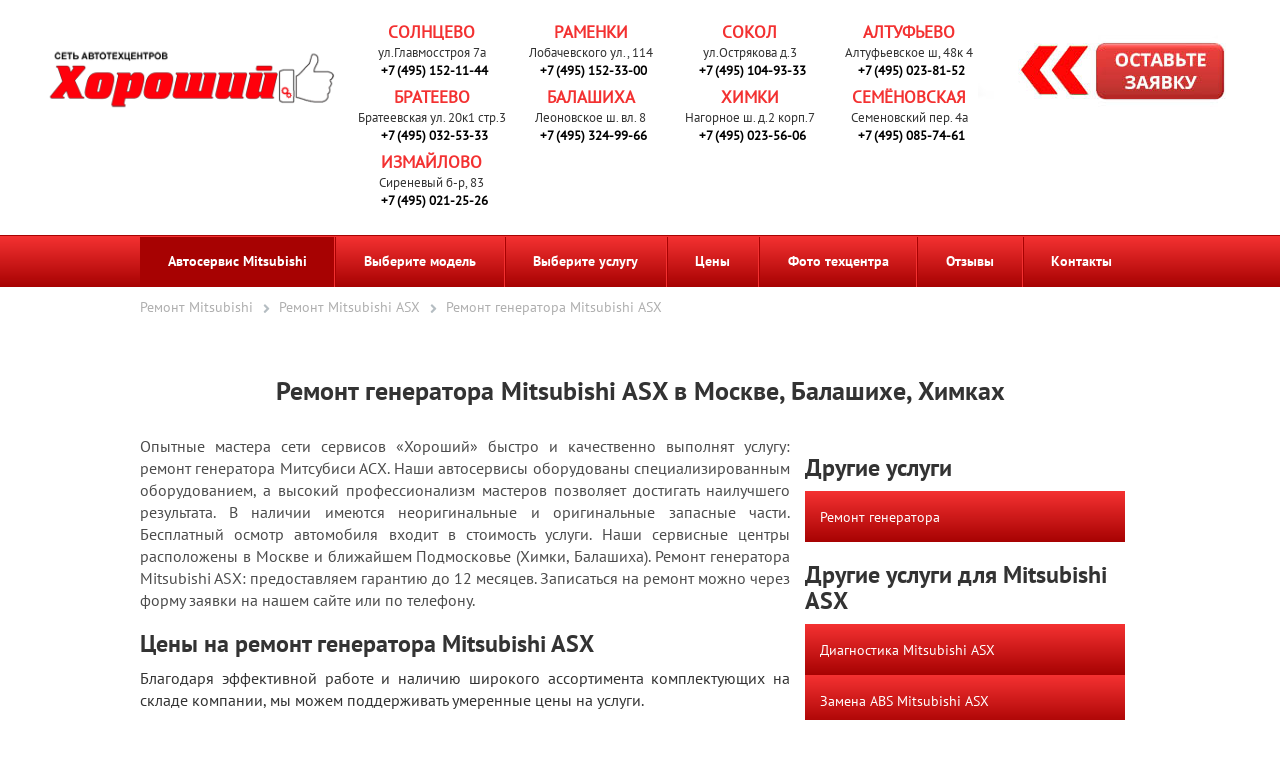

--- FILE ---
content_type: text/html; charset=UTF-8
request_url: https://mitsubishi.stogood.ru/asx/remont-generatora-mitsubishi-asx/
body_size: 16140
content:
     <!DOCTYPE HTML>
<html lang="ru">
    <head>
        <title>Ремонт генератора Mitsubishi ASX (Митсубиси АСХ) - Москва, Балашиха, Химки - Сеть автосервисов  Mitsubishi Хороший</title>
        <meta property="og:site_name" content="СТО Хороший" />
        <meta property="og:locale" content="ru_RU" />
        <meta property="og:title" content="Ремонт генератора Mitsubishi ASX (Митсубиси АСХ) - Москва, Балашиха, Химки - Сеть автосервисов  Mitsubishi Хороший" />
		        <link rel="index" title="СТО Хороший" href="/" />
        <meta name="application-name" content="СТО Хороший" />
        <meta charset="utf-8" />
        <meta name="viewport" content="width=device-width, initial-scale=1.0" />
        <link href="https://cdnjs.cloudflare.com/ajax/libs/font-awesome/5.15.4/css/all.min.css" rel="stylesheet">



        <link rel="shortcut icon" href="/favicon.ico" />
        <link rel="icon" type="image/x-icon" href="/favicon.ico" />
		
		
        
        
        
        
        
        
        
        
        
        
		
		
         
        
		<link href="/local/templates/stogood/css/themes/slick.css" type="text/css" rel="stylesheet" data-color="true" />
        <!--link href="/local/templates/stogood/font-awesome.min.css" type="text/css" rel="stylesheet" /-->
        <link href="/local/templates/stogood/fancybox.css" type="text/css" rel="stylesheet" />
        <link href="/local/templates/stogood/css/themes/lightbox.min.css" type="text/css" rel="stylesheet" />
        <link href="/local/templates/stogood/bxslider.css" type="text/css" rel="stylesheet" />
        <link href="/local/templates/stogood/css/themes/styles.css" type="text/css" rel="stylesheet" data-color="true" />
        <link href="/local/templates/stogood/css/themes/devel.css" type="text/css" rel="stylesheet" data-color="true" />

                        <meta name="description" content="Ремонт генератора Митсубиси АСХ. Цены. Москва, Балашиха, Химки. Бесплатный осмотр автомобиля. Запасные части в наличии. Гарантия до 12 месяцев. Ремонт генератора Mitsubishi ASX в сети автосервисов Хороший." />
        <link href="/bitrix/css/main/bootstrap.min.css?1690277547121326" type="text/css"  rel="stylesheet" />
<link href="/bitrix/cache/css/s1/stogood/page_64e34c00cdda21f5dd9e72ecc7b98c65/page_64e34c00cdda21f5dd9e72ecc7b98c65_v1.css?176882983051625" type="text/css"  rel="stylesheet" />
<link href="/bitrix/cache/css/s1/stogood/template_1882e70646297feddaabe380ef4dae85/template_1882e70646297feddaabe380ef4dae85_v1.css?176882982143828" type="text/css"  data-template-style="true" rel="stylesheet" />
                           <!-- Twitter Card -->
    <meta name="twitter:card" content="summary">
    <meta name="twitter:title" content="Ремонт генератора">
    <meta name="twitter:description" content="Ремонт генератора Митсубиси АСХ. Цены. Москва, Балашиха, Химки. Бесплатный осмотр автомобиля. Запасные части в наличии. Гарантия до 12 месяцев. Ремонт генератора Mitsubishi ASX в сети автосервисов Хороший.">
    <meta name="twitter:image" content="/local/templates/stogood/images/logo.png">
    <meta name="twitter:url" content="https://mitsubishi.stogood.ru/asx/remont-generatora-mitsubishi-asx/">
    <!--Иконки для контактов-->
    <style>
.icon_map_marker::before {
    content: "\f041" !important;
    font-family: "Font Awesome 5 Free"; /* или нужный шрифт */
    font-weight: 900; /* если используется FA Solid */
}

.icon_email::before {
    content: "\f0e0" !important;
    font-family: "Font Awesome 5 Free";
    font-weight: 900;
}

.icon_time::before {
    content: "\f017" !important;
    font-family: "Font Awesome 5 Free";
    font-weight: 900;
}
.icon_phone::before {
    content: "\f095" !important;
    font-family: "Font Awesome 5 Free";
    font-weight: 900;
}
</style>

    </head>
<body itemscope itemtype="https://schema.org/WebPage">

    <!--PLASH-->
    <div class="desktop-fixed-plash">
      <div class="desktop-fixed-plash__wrap">
		        <div class="desktop-fixed-plash__wrap-texts"><div class="addresses-wrapper">
	<a href="/contacts/solntsevo/" class="addresses-address">
		 Солнцево	</a>
	<div class="addresses-address">
		 
									ул.Главмосстроя 7а					
				
		 	</div>
	<div class="addresses-phone">
		<a href="tel:+7 (495) 152-11-44" style="text-decoration: none; color: black;">+7 (495) 152-11-44</a>
	</div>
</div>
<div class="addresses-wrapper">
	<a href="/contacts/ochakovo/" class="addresses-address">
		 Раменки	</a>
	<div class="addresses-address">
		 
									Лобачевского ул., 114					
				
		 	</div>
	<div class="addresses-phone">
		<a href="tel:+7 (495) 152-33-00" style="text-decoration: none; color: black;">+7 (495) 152-33-00</a>
	</div>
</div>
<div class="addresses-wrapper">
	<a href="/contacts/sokol/" class="addresses-address">
		 Сокол	</a>
	<div class="addresses-address">
		 
									ул.Острякова д.3					
				
		 	</div>
	<div class="addresses-phone">
		<a href="tel:+7 (495) 104-93-33" style="text-decoration: none; color: black;">+7 (495) 104-93-33</a>
	</div>
</div>
<div class="addresses-wrapper">
	<a href="/contacts/altufevo/" class="addresses-address">
		 Алтуфьево	</a>
	<div class="addresses-address">
		 
									Алтуфьевское ш, 48к 4					
				
		 	</div>
	<div class="addresses-phone">
		<a href="tel:+7 (495) 023-81-52" style="text-decoration: none; color: black;">+7 (495) 023-81-52</a>
	</div>
</div>
<div class="addresses-wrapper">
	<a href="/contacts/brateevo/" class="addresses-address">
		 Братеево	</a>
	<div class="addresses-address">
		 
									Братеевская ул. 20к1 стр.3					
				
		 	</div>
	<div class="addresses-phone">
		<a href="tel:+7 (495) 032-53-33" style="text-decoration: none; color: black;">+7 (495) 032-53-33</a>
	</div>
</div>
<div class="addresses-wrapper">
	<a href="/contacts/balashikha/" class="addresses-address">
		 Балашиха	</a>
	<div class="addresses-address">
		 
									Леоновское ш. вл. 8					
				
		 	</div>
	<div class="addresses-phone">
		<a href="tel:+7 (495) 324-99-66" style="text-decoration: none; color: black;">+7 (495) 324-99-66</a>
	</div>
</div>
<div class="addresses-wrapper">
	<a href="/contacts/khimki/" class="addresses-address">
		 Химки	</a>
	<div class="addresses-address">
		 
									Нагорное ш. д.2 корп.7					
				
		 	</div>
	<div class="addresses-phone">
		<a href="tel:+7 (495) 023-56-06" style="text-decoration: none; color: black;">+7 (495) 023-56-06</a>
	</div>
</div>
<div class="addresses-wrapper">
	<a href="/contacts/semenovskaya/" class="addresses-address">
		 Семёновская	</a>
	<div class="addresses-address">
		 
									Семеновский пер. 4а 					
				
		 	</div>
	<div class="addresses-phone">
		<a href="tel:+7 (495) 085-74-61" style="text-decoration: none; color: black;">+7 (495) 085-74-61</a>
	</div>
</div>
<div class="addresses-wrapper">
	<a href="/contacts/izmaylovo/" class="addresses-address">
		 Измайлово	</a>
	<div class="addresses-address">
		 
									Сиреневый б-р, 83					
				
		 	</div>
	<div class="addresses-phone">
		<a href="tel:+7 (495) 021-25-26" style="text-decoration: none; color: black;">+7 (495) 021-25-26</a>
	</div>
</div>
</div>
        <div class="desktop-fixed-plash__wrap-button"><button class="show-call-modal">Запись на ремонт</button></div>
      </div>
    </div>
  <!--PLASH-->
  
<div class="wrapper">
    <div class="background"></div>
    <div class="dialog">
        <p>Ваше сообщение успешно отправлено!</p>
        <button>Закрыть</button>
    </div>
    <div id="leave_application" class="order_form">
        <p class="exit_form"></p>
        <p class="big_text_form">Запись на обслуживание</p>
        <div class="w-form">
<form method="post" action="/bitrix/urlrewrite.php?SEF_APPLICATION_CUR_PAGE_URL=%2Fsubdomain%2Fmitsubishi%2Fasx%2Fremont-generatora-mitsubishi-asx%2F" id="leave_application_form">
	<!--'start_frame_cache_leave_application_form'-->	<input type="hidden" name="sessid" id="sessid_form_2" value="" />
		<label>
		<span>Ваше имя:</span>
		<input placeholder="Екатерина" type="text" name="name" required="required" class="form-input" />
	</label>
	<label>
		<span>Ваш телефон:</span>
		<input placeholder="+7(945) 849-01-76" type="tel" name="phone" required="required" class="form-input" />
	</label>
	<label>
		<span>Автосервис</span>
		<select class="form-input" name="servis">
			<option value="">Укажите автосервис</option>
 							<option value="Солнцево">Солнцево</option>
							<option value="Сокол">Сокол</option>
							<option value="Братеево">Братеево</option>
							<option value="Балашиха">Балашиха</option>
							<option value="Химки">Химки</option>
							<option value="Семёновская">Семёновская</option>
							<option value="Алтуфьево">Алтуфьево</option>
							<option value="Измайлово">Измайлово</option>
							<option value="Раменки">Раменки</option>
							<option value="Варшавская">Варшавская</option>
					</select>
	</label>
	<label>
		<span>Сообщение:</span>
		<input type="text" name="message" required="required" class="form-input" />
	</label>
	<div class="g-recaptcha" data-sitekey="6LcV12AoAAAAAKvKxvDKfsRLd6kfnqQYfQ5k0DpV"></div>
		<label class="checkbox-container-wrapper">
		<div class="checkbox-container">
			<input name="agree" type="checkbox" value="checked" checked>
			<span class="checkmark"></span>
	  </div>
		<span>Я принимаю условия <a href="/policy/" target="_blank">Политики конфиденциальности</a></span>
	</label>
  		<input type="hidden" name="PARAMS_HASH" value="c79b2d8d25730135b37f12d813c76f4e">
	<input type="submit" value="Отправить заявку" />
	<!--'end_frame_cache_leave_application_form'--></form>
<div class="w-form-fail">Возникла ошибка при отправке формы, попробуйте еще раз.</div>
<div class="w-form-done">Ваша заявка принята! Мы свяжемся с вами в ближайшее время.</div>
</div>    </div>
    <div id="request_call" class="order_form">
        <p class="exit_form"></p>
        <p class="big_text_form">Заказать звонок</p>
        <div class="w-form">
	<form method="post" action="/bitrix/urlrewrite.php?SEF_APPLICATION_CUR_PAGE_URL=%2Fsubdomain%2Fmitsubishi%2Fasx%2Fremont-generatora-mitsubishi-asx%2F" id="request_call_form">
<!--'start_frame_cache_request_call_form'-->	<input type="hidden" name="sessid" id="sessid_form_3" value="" />
		<label>
		<span>Ваше имя:</span>
		<input placeholder="Екатерина" type="text" name="name" required="required" class="form-input" />
	</label>
	<label>
		<span>Ваш телефон:</span>
		<input placeholder="+7(945) 849-01-73" type="tel" name="phone" required="required" class="form-input" />
	</label>
	<label>
		<span>Автосервис</span>
		<select class="form-input" name="servis">
			<option value="">Укажите автосервис</option>
 							<option value="Солнцево">Солнцево</option>
							<option value="Сокол">Сокол</option>
							<option value="Братеево">Братеево</option>
							<option value="Балашиха">Балашиха</option>
							<option value="Химки">Химки</option>
							<option value="Семёновская">Семёновская</option>
							<option value="Алтуфьево">Алтуфьево</option>
							<option value="Измайлово">Измайлово</option>
							<option value="Раменки">Раменки</option>
							<option value="Варшавская">Варшавская</option>
					</select>
	</label>
		<label class="checkbox-container-wrapper">
		<div class="checkbox-container">
			<input name="agree" type="checkbox" value="checked" checked>
			<span class="checkmark"></span>
	  </div>
		<span>Я принимаю условия <a href="/policy/" target="_blank">Политики конфиденциальности</a></span>
	</label>
    	<div class="g-recaptcha" data-sitekey="6LcV12AoAAAAAKvKxvDKfsRLd6kfnqQYfQ5k0DpV"></div>
	<input type="hidden" name="PARAMS_HASH" value="f98f05f0950708088f68e2c8b3c989bf">
	<input type="submit" value="Отправить заявку" />
	<!--'end_frame_cache_request_call_form'-->	</form>
	<div class="w-form-fail">Возникла ошибка при отправке формы, попробуйте еще раз.</div>
	<div class="w-form-done">Ваша заявка принята! Мы свяжемся с вами в ближайшее время.</div>
</div>    </div>
    <header>
        <div class="header_wrapper">
            <div class="header_center">
                <div class="header_top">
                    <div class="logo">
							<a href="/"><span class="header-subdomain-logo-text"></span></a>
                    </div>
					<div class="header_address_top">
                        <div class="mobile-contacts_open">Телефоны</div>
                                                <div class="header_address_top_wrap">
							<div class="addresses-wrapper">
	<a href="/contacts/solntsevo/" class="addresses-address">
		 Солнцево	</a>
	<div class="addresses-address">
		 
									ул.Главмосстроя 7а					
				
		 	</div>
	<div class="addresses-phone">
		<a href="tel:+7 (495) 152-11-44" style="text-decoration: none; color: black;">+7 (495) 152-11-44</a>
	</div>
</div>
<div class="addresses-wrapper">
	<a href="/contacts/ochakovo/" class="addresses-address">
		 Раменки	</a>
	<div class="addresses-address">
		 
									Лобачевского ул., 114					
				
		 	</div>
	<div class="addresses-phone">
		<a href="tel:+7 (495) 152-33-00" style="text-decoration: none; color: black;">+7 (495) 152-33-00</a>
	</div>
</div>
<div class="addresses-wrapper">
	<a href="/contacts/sokol/" class="addresses-address">
		 Сокол	</a>
	<div class="addresses-address">
		 
									ул.Острякова д.3					
				
		 	</div>
	<div class="addresses-phone">
		<a href="tel:+7 (495) 104-93-33" style="text-decoration: none; color: black;">+7 (495) 104-93-33</a>
	</div>
</div>
<div class="addresses-wrapper">
	<a href="/contacts/altufevo/" class="addresses-address">
		 Алтуфьево	</a>
	<div class="addresses-address">
		 
									Алтуфьевское ш, 48к 4					
				
		 	</div>
	<div class="addresses-phone">
		<a href="tel:+7 (495) 023-81-52" style="text-decoration: none; color: black;">+7 (495) 023-81-52</a>
	</div>
</div>
<div class="addresses-wrapper">
	<a href="/contacts/brateevo/" class="addresses-address">
		 Братеево	</a>
	<div class="addresses-address">
		 
									Братеевская ул. 20к1 стр.3					
				
		 	</div>
	<div class="addresses-phone">
		<a href="tel:+7 (495) 032-53-33" style="text-decoration: none; color: black;">+7 (495) 032-53-33</a>
	</div>
</div>
<div class="addresses-wrapper">
	<a href="/contacts/balashikha/" class="addresses-address">
		 Балашиха	</a>
	<div class="addresses-address">
		 
									Леоновское ш. вл. 8					
				
		 	</div>
	<div class="addresses-phone">
		<a href="tel:+7 (495) 324-99-66" style="text-decoration: none; color: black;">+7 (495) 324-99-66</a>
	</div>
</div>
<div class="addresses-wrapper">
	<a href="/contacts/khimki/" class="addresses-address">
		 Химки	</a>
	<div class="addresses-address">
		 
									Нагорное ш. д.2 корп.7					
				
		 	</div>
	<div class="addresses-phone">
		<a href="tel:+7 (495) 023-56-06" style="text-decoration: none; color: black;">+7 (495) 023-56-06</a>
	</div>
</div>
<div class="addresses-wrapper">
	<a href="/contacts/semenovskaya/" class="addresses-address">
		 Семёновская	</a>
	<div class="addresses-address">
		 
									Семеновский пер. 4а 					
				
		 	</div>
	<div class="addresses-phone">
		<a href="tel:+7 (495) 085-74-61" style="text-decoration: none; color: black;">+7 (495) 085-74-61</a>
	</div>
</div>
<div class="addresses-wrapper">
	<a href="/contacts/izmaylovo/" class="addresses-address">
		 Измайлово	</a>
	<div class="addresses-address">
		 
									Сиреневый б-р, 83					
				
		 	</div>
	<div class="addresses-phone">
		<a href="tel:+7 (495) 021-25-26" style="text-decoration: none; color: black;">+7 (495) 021-25-26</a>
	</div>
</div>
                        </div>
                        					</div>
                </div>
                <div class="header_contact">
                    <button>Запись на ремонт</button>
                </div>
            </div>
        </div>
        <nav id="top_menu" class="default">
            <a href="#" id="mobile_menu">Меню</a>
            
<ul class="main-menu_multilevel">

	<li >
		<a href="/" class="selected">Автосервис Mitsubishi</a>
			</li>
	<li class="parent">
		<a href="/models/" >Выберите модель</a>
					<ul class="sub-menu 1">
									<li><a href="/3000-gt/">3000 GT</a></li>
									<li><a href="/airtrek/">Airtrek</a></li>
									<li><a href="/asx/">ASX</a></li>
									<li><a href="/carisma/">Carisma</a></li>
									<li><a href="/chariot/">Chariot</a></li>
									<li><a href="/colt/">Colt</a></li>
									<li><a href="/delica/">Delica</a></li>
									<li><a href="/delica-d-2/">Delica D:2</a></li>
									<li><a href="/diamante/">Diamante</a></li>
									<li><a href="/dingo/">Dingo</a></li>
									<li><a href="/dion/">Dion</a></li>
									<li><a href="/eclipse/">Eclipse</a></li>
									<li><a href="/endeavor/">Endeavor</a></li>
									<li><a href="/fto/">FTO</a></li>
									<li><a href="/galant/">Galant</a></li>
									<li><a href="/grandis/">Grandis</a></li>
									<li><a href="/gto/">GTO</a></li>
									<li><a href="/i-miev/">i-MiEV</a></li>
									<li><a href="/l200/">L200</a></li>
									<li><a href="/m-lancer/">Lancer</a></li>
									<li><a href="/lancer-cargo/">Lancer Cargo</a></li>
									<li><a href="/lancer-evolution/">Lancer Evolution</a></li>
									<li><a href="/lancer-ralliart/">Lancer Ralliart</a></li>
									<li><a href="/legnum/">Legnum</a></li>
									<li><a href="/libero/">Libero</a></li>
									<li><a href="/minica/">Minica</a></li>
									<li><a href="/minicab/">Minicab</a></li>
									<li><a href="/mirage/">Mirage</a></li>
									<li><a href="/montero/">Montero</a></li>
									<li><a href="/montero-sport/">Montero Sport</a></li>
									<li><a href="/outlander/">Outlander</a></li>
									<li><a href="/pajero/">Pajero</a></li>
									<li><a href="/pajero-io/">Pajero iO</a></li>
									<li><a href="/pajero-mini/">Pajero Mini</a></li>
									<li><a href="/pajero-pinin/">Pajero Pinin</a></li>
									<li><a href="/pajero-sport/">Pajero Sport</a></li>
									<li><a href="/rvr/">RVR</a></li>
									<li><a href="/sigma/">Sigma</a></li>
									<li><a href="/space-gear/">Space Gear</a></li>
									<li><a href="/space-runner/">Space Runner</a></li>
									<li><a href="/space-star/">Space Star</a></li>
									<li><a href="/space-wagon/">Space Wagon</a></li>
							</ul>
			</li>
	<li class="parent">
		<a href="/services/" >Выберите услугу</a>
					<ul class="sub-menu 1">
									<li><a href="/asx/elektrooborudovanie-mitsubishi-asx/">Ремонт электрики</a></li>
									<li><a href="/asx/remont-khodovoy-mitsubishi-asx/">Ремонт ходовой</a></li>
									<li><a href="/asx/tormoznaya-sistema-mitsubishi-asx/">Ремонт тормозов</a></li>
									<li><a href="/asx/tekhnicheskoe-obsluzhivanie-mitsubishi-asx/">Техническое обслуживание</a></li>
									<li><a href="/asx/remont-stsepleniya-mitsubishi-asx/">Ремонт сцепления</a></li>
									<li><a href="/asx/remont-startera-mitsubishi-asx/">Ремонт стартера</a></li>
									<li><a href="/asx/remont-podveski-mitsubishi-asx/">Ремонт подвески</a></li>
									<li><a href="/asx/diagnostika-mitsubishi-asx/">Диагностика</a></li>
									<li><a href="/asx/remont-dvigatelya-mitsubishi-asx/">Ремонт двигателя</a></li>
									<li><a href="/asx/zamena-grm-mitsubishi-asx/">Замена ГРМ</a></li>
									<li><a href="/asx/remont-gur-mitsubishi-asx/">Ремонт ГУР</a></li>
									<li><a href="/asx/remont-generatora-mitsubishi-asx/">Ремонт генератора</a></li>
									<li><a href="/asx/remont-akpp-mitsubishi-asx/">Ремонт АКПП</a></li>
									<li><a href="/asx/remont-abs-mitsubishi-asx/">Замена ABS</a></li>
									<li><a href="/asx/skhod-razval-mitsubishi-asx/">Сход Развал</a></li>
									<li><a href="/asx/zamena-masla-mitsubishi-asx/">Замена масла</a></li>
									<li><a href="/asx/toplivnaya-sistema-mitsubishi-asx/">Топливная система</a></li>
									<li><a href="/asx/remont-konditsionera-mitsubishi-asx/">Ремонт кондиционера</a></li>
									<li><a href="/asx/zamena-radiatora-mitsubishi-asx/">Замена радиатора</a></li>
									<li><a href="/asx/rulevaya-reyka-mitsubishi-asx/">Рулевая рейка</a></li>
									<li><a href="/asx/zamena-pompy-mitsubishi-asx/">Замена помпы</a></li>
									<li><a href="/asx/zamena-shrusa-mitsubishi-asx/">Замена шруса</a></li>
									<li><a href="/asx/remont_mkpp-mitsubishi-asx/">Ремонт МКПП</a></li>
									<li><a href="/asx/remont-transmissii-asx/">Ремонт трансмиссии</a></li>
									<li><a href="/asx/remont-pribornoy-paneli-asx/">Ремонт приборной панели</a></li>
							</ul>
			</li>
	<li class="parent">
		<a href="/price/" >Цены</a>
					<ul class="sub-menu 1">
									<li><a href="/price/3000-gt/">3000 ГТ</a></li>
									<li><a href="/price/airtrek/">Аиртрек</a></li>
									<li><a href="/price/asx/">АСХ</a></li>
									<li><a href="/price/carisma/">Харизма</a></li>
									<li><a href="/price/chariot/">Чариот</a></li>
									<li><a href="/price/colt/">Колт</a></li>
									<li><a href="/price/delica/">Делика</a></li>
									<li><a href="/price/delica-d-2/">Делика Д:2</a></li>
									<li><a href="/price/diamante/">Диамант</a></li>
									<li><a href="/price/dingo/">Динго</a></li>
									<li><a href="/price/dion/">Дион</a></li>
									<li><a href="/price/eclipse/">Эклипс</a></li>
									<li><a href="/price/endeavor/">Эндевор</a></li>
									<li><a href="/price/fto/">ФТО</a></li>
									<li><a href="/price/galant/">Галант</a></li>
									<li><a href="/price/grandis/">Грандис</a></li>
									<li><a href="/price/gto/">ГТО</a></li>
									<li><a href="/price/i-miev/">Ай-Миев</a></li>
									<li><a href="/price/l200/">Л200</a></li>
									<li><a href="/price/m-lancer/">Лансер</a></li>
									<li><a href="/price/lancer-cargo/">Лансер Карго</a></li>
									<li><a href="/price/lancer-evolution/">Лансер Эволюшн</a></li>
									<li><a href="/price/lancer-ralliart/">Лансер Раллиарт</a></li>
									<li><a href="/price/legnum/">Легнум</a></li>
									<li><a href="/price/libero/">Либеро</a></li>
									<li><a href="/price/minica/">Миника</a></li>
									<li><a href="/price/minicab/">Миникаб</a></li>
									<li><a href="/price/mirage/">Мираж</a></li>
									<li><a href="/price/montero/">Монтеро</a></li>
									<li><a href="/price/montero-sport/">Монтеро Спорт</a></li>
									<li><a href="/price/outlander/">Аутлендер</a></li>
									<li><a href="/price/pajero/">Паджеро</a></li>
									<li><a href="/price/pajero-io/">Паджеро Ай О</a></li>
									<li><a href="/price/pajero-mini/">Паджеро Мини</a></li>
									<li><a href="/price/pajero-pinin/">Паджеро Пинин</a></li>
									<li><a href="/price/pajero-sport/">Паджеро Спорт</a></li>
									<li><a href="/price/rvr/">РВР</a></li>
									<li><a href="/price/sigma/">Сигма</a></li>
									<li><a href="/price/space-gear/">Спейс Гир</a></li>
									<li><a href="/price/space-runner/">Спейс Раннер</a></li>
									<li><a href="/price/space-star/">Спейс Стар</a></li>
									<li><a href="/price/space-wagon/">Спейс Вагон</a></li>
							</ul>
			</li>
	<li >
		<a href="/photo/" >Фото техцентра</a>
			</li>
	<li >
		<a href="/reviews/" >Отзывы</a>
			</li>
	<li >
		<a href="/contacts/" >Контакты</a>
			</li>
</ul>
        </nav>
    </header>

    <div class="wrapper_center">

		    <div class="bx-breadcrumb 111" itemscope itemtype="https://schema.org/BreadcrumbList">
			<div class="bx-breadcrumb-item" itemprop="itemListElement" itemscope itemtype="https://schema.org/ListItem" >
				
				<a href="/"  itemprop="item">
					<span itemprop="name">Ремонт Mitsubishi</span>
					<meta itemprop="position" content="0">
				</a>
			</div>
			<div class="bx-breadcrumb-item" itemprop="itemListElement" itemscope itemtype="https://schema.org/ListItem" >
				<i class="fa fa-angle-right"></i>
				<a href="/asx/"  itemprop="item">
					<span itemprop="name">Ремонт Mitsubishi ASX</span>
					<meta itemprop="position" content="1">
				</a>
			</div>
			<div class="bx-breadcrumb-item" itemprop="itemListElement" itemscope itemtype="https://schema.org/ListItem">
				<i class="fa fa-angle-right"></i>
				<span>
					<span itemprop="name">Ремонт генератора Mitsubishi ASX</span>
					<meta itemprop="position" content="2">
				</span>
			</div></div>
            <div class="logo logo-sub">
                <a href="//mitsubishi.stogood.ru">
    <img src="" width="" height="" />
</a>
								<h1>Ремонт генератора Mitsubishi ASX в Москве, Балашихе, Химках</h1>
            </div>
		    


	


<div class="services_detail clearfix">
    <div class="services_detail_item has_menu 111">
    	    	
		        <div class="services-description-text">

        	<p>Опытные мастера сети сервисов «Хороший» быстро и качественно выполнят услугу: ремонт генератора Митсубиси АСХ. Наши автосервисы оборудованы специализированным оборудованием, а высокий профессионализм мастеров позволяет достигать наилучшего результата. В наличии имеются неоригинальные и оригинальные запасные части. Бесплатный осмотр автомобиля входит в стоимость услуги. Наши сервисные центры расположены в Москве и ближайшем Подмосковье (Химки, Балашиха). Ремонт генератора Mitsubishi ASX: предоставляем гарантию до 12 месяцев. Записаться на ремонт можно через форму заявки на нашем сайте или по телефону.</p><h2>Цены на ремонт генератора Mitsubishi ASX</h2>Благодаря эффективной работе и наличию широкого ассортимента комплектующих на складе компании, мы можем поддерживать умеренные цены на услуги.<div class="price"><table><thead><tr><td class="column_2 name">Название услуги</td><td class="column_4">Цена</td></tr></thead><tbody><tr><td class="column_2 name">Замена генератора</td><td class="column_4 price">от 2500 руб.</td></tr><tr><td class="column_2 name">Ремонт генератора</td><td class="column_4 price">от 2500 руб.</td></tr></tbody></table></div><p>Стоимость работ необходимо обязательно согласовать с мастером по телефону!</p>
        			    			    		    <div class="w-form recording-form">
			<div class="recording-form-title">Записаться - Ремонт генератора Митсубиси АСХ</div>
				<form id="recording_form" action="/asx/remont-generatora-mitsubishi-asx/#recording_form" method="POST">
		    <input type="hidden" name="sessid" id="sessid" value="fc24a0177a4d35ebd5d00fabb4152265" />			<input type="hidden" name="PARAMS_HASH" value="493d9ac766c2aa7af133e666ec92b6b4">
			<div class="recording-form-element">
				<input type="text" name="user_name" value="" placeholder="Имя">
			</div>
			<div class="recording-form-element">
				<input type="text" name="user_phone" value="" placeholder="Телефон">
			</div>
			<div class="recording-form-element">
			<select class="form-input" name="servis">
				<option value="">Укажите автосервис</option>
								<option value="Солнцево">Солнцево</option>				<option value="Сокол">Сокол</option>				<option value="Братеево">Братеево</option>				<option value="Балашиха">Балашиха</option>				<option value="Химки">Химки</option>				<option value="Семёновская">Семёновская</option>				<option value="Алтуфьево">Алтуфьево</option>				<option value="Измайлово">Измайлово</option>				<option value="Раменки">Раменки</option>				<option value="Варшавская">Варшавская</option>			</select>
			</div>
			<div class="recording-form-element">
				<input type="submit" name="submit" value="Записаться">
			</div>
			<div class="g-recaptcha" data-sitekey="6LcV12AoAAAAAKvKxvDKfsRLd6kfnqQYfQ5k0DpV"></div>
			<label class="checkbox-container-wrapper">
		<div class="checkbox-container">
			<input name="agree" type="checkbox" value="checked" checked>
			<span class="checkmark"></span>
	  	</div>
		<span>Я принимаю условия <a href="/policy/" target="_blank">Политики конфиденциальности</a></span>
		</label>
		</form>
		<div class="w-form-fail">Возникла ошибка при отправке формы, попробуйте еще раз.</div>
		<div class="w-form-done">Ваша заявка принята! Мы свяжемся с вами в ближайшее время.</div>
		</div>        	        		        	        		        	            	
        </div>
        <div class="wrapper_center">
			<h2>Акция Автосервиса Mitsubishi - Бесплатный осмотр авто по 37 параметрам</h2>
			
<div class="inspect-block">
	<div class="question-answer">
		<div class="question-answer_item">
			<div class="question" >Общие проверки - 10</div>
			<div class="answer"  style="display: none;">
				<div>
					<table>
						<tbody>
							<tr>
								<td>1</td>
								<td>Стартер </td>
							</tr>
							<tr>
								<td> 2 </td>
								<td> Двигатель </td>
							</tr>
							<tr>
								<td> 3 </td>
								<td> Трансмиссия </td>
							</tr>
							<tr>
								<td> 4 </td>
								<td> Ремни безопасности </td>
							</tr>
							<tr>
								<td> 5 </td>
								<td> Стеклоомыватели </td>
							</tr>
							<tr>
								<td> 6 </td>
								<td> Стеклоочистители </td>
							</tr>
							<tr>
								<td> 7 </td>
								<td> Система вентиляции </td>
							</tr>
							<tr>
								<td> 8 </td>
								<td> Внешнее освещение </td>
							</tr>
							<tr>
								<td> 9 </td>
								<td> Внутреннее освещение </td>
							</tr>
							<tr>
								<td> 10 </td>
								<td> Звуковой сигнал </td>
							</tr>
						</tbody>
					</table>
				</div>
			</div>
		</div>
	</div>
	<div class="question-answer">
		<div class="question-answer_item">
			<div class="question" >Проверка под капотом - 7</div>
			<div class="answer"  style="display: none;">
				<div>
					<table>
						<tbody>
							<tr>
								<td> 11 </td>
								<td> Воздушный фильтр </td>
							</tr>
							<tr>
								<td> 12 </td>
								<td> Аккумулятор </td>
							</tr>
							<tr>
								<td> 13 </td>
								<td> Ремни (Кроме ГРМ) </td>
							</tr>
							<tr>
								<td> 14 </td>
								<td> Радиатор </td>
							</tr>
							<tr>
								<td> 15 </td>
								<td> Шланги охлаждения </td>
							</tr>
							<tr>
								<td> 16 </td>
								<td> Водяной насос </td>
							</tr>
							<tr>
								<td> 17 </td>
								<td> Замок, фиксация капота </td>
							</tr>
						</tbody>
					</table>
				</div>
			</div>
		</div>
	</div>
	<div class="question-answer">
		<div class="question-answer_item">
			<div class="question" >Проверка жидкостей - 6</div>
			<div class="answer"  style="display: none;">
				<div>
					<table>
						<tbody>
							<tr>
								<td> 18 </td>
								<td> Тормозная жидкость </td>
							</tr>
							<tr>
								<td> 19 </td>
								<td> Гидроусилитель </td>
							</tr>
							<tr>
								<td> 20 </td>
								<td> Охлаждающая жидкость </td>
							</tr>
							<tr>
								<td> 21 </td>
								<td> Трансмиссионное масло </td>
							</tr>
							<tr>
								<td> 22 </td>
								<td> Моторное масло </td>
							</tr>
							<tr>
								<td> 23 </td>
								<td> Омыматель </td>
							</tr>
						</tbody>
					</table>
				</div>
			</div>
		</div>
	</div>
	<div class="question-answer">
		<div class="question-answer_item">
			<div class="question" >Проверка под автомобилем - 8</div>
			<div class="answer"  style="display: none;">
				<div>
					<table>
						<tbody>
							<tr>
								<td> 24 </td>
								<td> Днище </td>
							</tr>
							<tr>
								<td> 25 </td>
								<td> Подвеска </td>
							</tr>
							<tr>
								<td> 26 </td>
								<td> Тормозные магистрали </td>
							</tr>
							<tr>
								<td> 27 </td>
								<td> Топливные магистрали </td>
							</tr>
							<tr>
								<td> 28 </td>
								<td> Двигатель </td>
							</tr>
							<tr>
								<td> 29 </td>
								<td> Выпускная система </td>
							</tr>
							<tr>
								<td> 30 </td>
								<td> Трансмиссия </td>
							</tr>
							<tr>
								<td> 31 </td>
								<td> Рулевое управления </td>
							</tr>
						</tbody>
					</table>
				</div>
			</div>
		</div>
	</div>
	<div class="question-answer">
		<div class="question-answer_item">
			<div class="question" >Проверка шин - 2</div>
			<div class="answer"  style="display: none;">
				<div>
					<table>
						<tbody>
							<tr>
								<td> 32 </td>
								<td> Давление </td>
							</tr>
							<tr>
								<td> 33 </td>
								<td> Повреждение шин и состояние протекторов </td>
							</tr>
						</tbody>
					</table>
				</div>
			</div>
		</div>
	</div>
	<div class="question-answer">
		<div class="question-answer_item">
			<div class="question" >Тормозные механизмы - 4</div>
			<div class="answer"  style="display: none;">
				<div>
					<table>
						<tbody>
							<tr>
								<td> 34 </td>
								<td> Стояночный тормоз: количество щелчков </td>
							</tr>
							<tr>
								<td> 35 </td>
								<td> Тормозные колодки </td>
							</tr>
							<tr>
								<td> 36 </td>
								<td> Тормозные диски </td>
							</tr>
							<tr>
								<td> 37 </td>
								<td> Педаль тормоза </td>
							</tr>
						</tbody>
					</table>
				</div>
			</div>
		</div>
	</div>
</div>		</div>
    </div>
    <div class="service_menu">
				 <div style="margin-bottom: 20px;">

<div class="section_menu"><h2>Другие услуги</h2><a href="/subdomain/mitsubishi/asx/remont-generatora-mitsubishi-asx/">Ремонт генератора</a></div>

		 
<div class="section_menu"></div><div class="section_menu"><h2>Другие услуги для Mitsubishi ASX</h2><a href="/asx/diagnostika-mitsubishi-asx/">Диагностика Mitsubishi ASX</a><a href="/asx/remont-abs-mitsubishi-asx/">Замена ABS Mitsubishi ASX</a><a href="/asx/zamena-grm-mitsubishi-asx/">Замена ГРМ Mitsubishi ASX</a><a href="/asx/zamena-masla-mitsubishi-asx/">Замена масла Mitsubishi ASX</a></div>		</div>
		        </div>
</div>

    <div class="element-wrapper" style="margin-top: 30px;">
	    <h2>Ремонт генератора Mitsubishi ASX - Где сделать</h2>
	    <div class="services-description-text">Технические центры «Хороший» расположены по всей территории Москвы. Выбирайте ближайший автосервис и записывайтесь на удобное время по телефону или через сайт. Гарантия на выполненные работы составляет 12 месяцев.</div>
	    
<div class="contacts-wrapper">

            
        <div class="contact 111" itemscope itemtype="https://schema.org/LocalBusiness">
            <h3>
                <a href="/contacts/solntsevo/">
			<span itemprop="name">
			                Солнцево            			</span>
                </a>
            </h3>

            
            
                <div class="contact_info 111" itemscope itemtype="https://schema.org/LocalBusiness">
                    <div class="contact_address contact_info_float" itemprop="address" itemscope itemtype="https://schema.org/PostalAddress">
                        <span class="fa icon_map_marker"></span>
                        <p>
                            Адрес: <span itemprop="addressRegion">ЗАО</span><br>
                            г. <span itemprop="addressLocality">Москва</span>
                            <span itemprop="streetAddress">ул.Главмосстроя 7а</span>
                        </p>
                    </div>
                    <div class="contact_email contact_info_float">
                        <span class="fa icon_email"></span>
                        <p>
                                                            Метро: <br>
                                Боровское шоссе, Солнцево, Говорово                                                    </p>
                    </div>
                    <div class="contact_time contact_info_float">
                        <span class="fa icon_time"></span>
                        <p>
                            Режим работы: <br>
                            <span itemprop="openingHours">Пн–Вс: с 9:00 до 21:00</span>
                        </p>
                    </div>
                </div>
            
            <div class="contact_info_float" style="width: 100%; margin-bottom: 25px;">
                <button class="show-call-modal" data-service="Солнцево">Записаться</button>
                <a class="tel_btn" href="tel:+7 (495) 152-11-44">
                    <span itemprop="telephone">+7 (495) 152-11-44</span>
                </a>
            </div>
        </div>
                
        <div class="contact 111" itemscope itemtype="https://schema.org/LocalBusiness">
            <h3>
                <a href="/contacts/ochakovo/">
			<span itemprop="name">
			                Раменки            			</span>
                </a>
            </h3>

            
            
                <div class="contact_info 111" itemscope itemtype="https://schema.org/LocalBusiness">
                    <div class="contact_address contact_info_float" itemprop="address" itemscope itemtype="https://schema.org/PostalAddress">
                        <span class="fa icon_map_marker"></span>
                        <p>
                            Адрес: <span itemprop="addressRegion">ЗАО</span><br>
                            г. <span itemprop="addressLocality">Москва</span>
                            <span itemprop="streetAddress">Лобачевского ул., 114</span>
                        </p>
                    </div>
                    <div class="contact_email contact_info_float">
                        <span class="fa icon_email"></span>
                        <p>
                                                            Email: <br>
                                <span itemprop="email">info@stogood.ru</span>
                                                    </p>
                    </div>
                    <div class="contact_time contact_info_float">
                        <span class="fa icon_time"></span>
                        <p>
                            Режим работы: <br>
                            <span itemprop="openingHours">Пн–Вс: с 9:00 до 21:00</span>
                        </p>
                    </div>
                </div>
            
            <div class="contact_info_float" style="width: 100%; margin-bottom: 25px;">
                <button class="show-call-modal" data-service="Раменки">Записаться</button>
                <a class="tel_btn" href="tel:+7 (495) 152-33-00">
                    <span itemprop="telephone">+7 (495) 152-33-00</span>
                </a>
            </div>
        </div>
                
        <div class="contact 111" itemscope itemtype="https://schema.org/LocalBusiness">
            <h3>
                <a href="/contacts/sokol/">
			<span itemprop="name">
			                Сокол            			</span>
                </a>
            </h3>

            
            
                <div class="contact_info 111" itemscope itemtype="https://schema.org/LocalBusiness">
                    <div class="contact_address contact_info_float" itemprop="address" itemscope itemtype="https://schema.org/PostalAddress">
                        <span class="fa icon_map_marker"></span>
                        <p>
                            Адрес: <span itemprop="addressRegion">САО</span><br>
                            г. <span itemprop="addressLocality">Москва</span>
                            <span itemprop="streetAddress">ул.Острякова д.3</span>
                        </p>
                    </div>
                    <div class="contact_email contact_info_float">
                        <span class="fa icon_email"></span>
                        <p>
                                                            Метро: <br>
                                Сокол, Аэропорт                                                    </p>
                    </div>
                    <div class="contact_time contact_info_float">
                        <span class="fa icon_time"></span>
                        <p>
                            Режим работы: <br>
                            <span itemprop="openingHours">Пн–Вс: с 9:00 до 21:00</span>
                        </p>
                    </div>
                </div>
            
            <div class="contact_info_float" style="width: 100%; margin-bottom: 25px;">
                <button class="show-call-modal" data-service="Сокол">Записаться</button>
                <a class="tel_btn" href="tel:+7 (495) 104-93-33">
                    <span itemprop="telephone">+7 (495) 104-93-33</span>
                </a>
            </div>
        </div>
                    
        <div class="contact 111" itemscope itemtype="https://schema.org/LocalBusiness">
            <h3>
                <a href="/contacts/altufevo/">
			<span itemprop="name">
			                Алтуфьево            			</span>
                </a>
            </h3>

            
            
                <div class="contact_info 111" itemscope itemtype="https://schema.org/LocalBusiness">
                    <div class="contact_address contact_info_float" itemprop="address" itemscope itemtype="https://schema.org/PostalAddress">
                        <span class="fa icon_map_marker"></span>
                        <p>
                            Адрес: <span itemprop="addressRegion">СВАО</span><br>
                            г. <span itemprop="addressLocality">Москва</span>
                            <span itemprop="streetAddress">Алтуфьевское ш, 48к 4</span>
                        </p>
                    </div>
                    <div class="contact_email contact_info_float">
                        <span class="fa icon_email"></span>
                        <p>
                                                            Метро: <br>
                                Алтуфьево, Бибирево, Лианозово                                                    </p>
                    </div>
                    <div class="contact_time contact_info_float">
                        <span class="fa icon_time"></span>
                        <p>
                            Режим работы: <br>
                            <span itemprop="openingHours">Пн–Вс: с 9:00 до 21:00</span>
                        </p>
                    </div>
                </div>
            
            <div class="contact_info_float" style="width: 100%; margin-bottom: 25px;">
                <button class="show-call-modal" data-service="Алтуфьево">Записаться</button>
                <a class="tel_btn" href="tel:+7 (495) 023-81-52">
                    <span itemprop="telephone">+7 (495) 023-81-52</span>
                </a>
            </div>
        </div>
                
        <div class="contact 111" itemscope itemtype="https://schema.org/LocalBusiness">
            <h3>
                <a href="/contacts/brateevo/">
			<span itemprop="name">
			                Братеево            			</span>
                </a>
            </h3>

            
            
                <div class="contact_info 111" itemscope itemtype="https://schema.org/LocalBusiness">
                    <div class="contact_address contact_info_float" itemprop="address" itemscope itemtype="https://schema.org/PostalAddress">
                        <span class="fa icon_map_marker"></span>
                        <p>
                            Адрес: <span itemprop="addressRegion"></span><br>
                            г. <span itemprop="addressLocality">Москва</span>
                            <span itemprop="streetAddress">Братеевская ул. 20к1 стр.3</span>
                        </p>
                    </div>
                    <div class="contact_email contact_info_float">
                        <span class="fa icon_email"></span>
                        <p>
                                                            Email: <br>
                                <span itemprop="email">info@stogood.ru</span>
                                                    </p>
                    </div>
                    <div class="contact_time contact_info_float">
                        <span class="fa icon_time"></span>
                        <p>
                            Режим работы: <br>
                            <span itemprop="openingHours">Пн–Вс: с 9:00 до 21:00</span>
                        </p>
                    </div>
                </div>
            
            <div class="contact_info_float" style="width: 100%; margin-bottom: 25px;">
                <button class="show-call-modal" data-service="Братеево">Записаться</button>
                <a class="tel_btn" href="tel:+7 (495) 032-53-33">
                    <span itemprop="telephone">+7 (495) 032-53-33</span>
                </a>
            </div>
        </div>
                
        <div class="contact 111" itemscope itemtype="https://schema.org/LocalBusiness">
            <h3>
                <a href="/contacts/balashikha/">
			<span itemprop="name">
			                Балашиха            			</span>
                </a>
            </h3>

            
            
                <div class="contact_info 111" itemscope itemtype="https://schema.org/LocalBusiness">
                    <div class="contact_address contact_info_float" itemprop="address" itemscope itemtype="https://schema.org/PostalAddress">
                        <span class="fa icon_map_marker"></span>
                        <p>
                            Адрес: <span itemprop="addressRegion"></span><br>
                            г. <span itemprop="addressLocality">Балашиха</span>
                            <span itemprop="streetAddress">Леоновское ш. вл. 8</span>
                        </p>
                    </div>
                    <div class="contact_email contact_info_float">
                        <span class="fa icon_email"></span>
                        <p>
                                                            Email: <br>
                                <span itemprop="email">info@stogood.ru</span>
                                                    </p>
                    </div>
                    <div class="contact_time contact_info_float">
                        <span class="fa icon_time"></span>
                        <p>
                            Режим работы: <br>
                            <span itemprop="openingHours">Пн–Вс: с 9:00 до 21:00</span>
                        </p>
                    </div>
                </div>
            
            <div class="contact_info_float" style="width: 100%; margin-bottom: 25px;">
                <button class="show-call-modal" data-service="Балашиха">Записаться</button>
                <a class="tel_btn" href="tel:+7 (495) 324-99-66">
                    <span itemprop="telephone">+7 (495) 324-99-66</span>
                </a>
            </div>
        </div>
                
        <div class="contact 111" itemscope itemtype="https://schema.org/LocalBusiness">
            <h3>
                <a href="/contacts/khimki/">
			<span itemprop="name">
			                Химки            			</span>
                </a>
            </h3>

            
            
                <div class="contact_info 111" itemscope itemtype="https://schema.org/LocalBusiness">
                    <div class="contact_address contact_info_float" itemprop="address" itemscope itemtype="https://schema.org/PostalAddress">
                        <span class="fa icon_map_marker"></span>
                        <p>
                            Адрес: <span itemprop="addressRegion"></span><br>
                            г. <span itemprop="addressLocality">Химки</span>
                            <span itemprop="streetAddress">Нагорное ш. д.2 корп.7</span>
                        </p>
                    </div>
                    <div class="contact_email contact_info_float">
                        <span class="fa icon_email"></span>
                        <p>
                                                            Email: <br>
                                <span itemprop="email">info@stogood.ru</span>
                                                    </p>
                    </div>
                    <div class="contact_time contact_info_float">
                        <span class="fa icon_time"></span>
                        <p>
                            Режим работы: <br>
                            <span itemprop="openingHours">Пн–Вс: с 9:00 до 21:00</span>
                        </p>
                    </div>
                </div>
            
            <div class="contact_info_float" style="width: 100%; margin-bottom: 25px;">
                <button class="show-call-modal" data-service="Химки">Записаться</button>
                <a class="tel_btn" href="tel:+7 (495) 023-56-06">
                    <span itemprop="telephone">+7 (495) 023-56-06</span>
                </a>
            </div>
        </div>
                
        <div class="contact 111" itemscope itemtype="https://schema.org/LocalBusiness">
            <h3>
                <a href="/contacts/semenovskaya/">
			<span itemprop="name">
			                Семёновская            			</span>
                </a>
            </h3>

            
            
                <div class="contact_info 111" itemscope itemtype="https://schema.org/LocalBusiness">
                    <div class="contact_address contact_info_float" itemprop="address" itemscope itemtype="https://schema.org/PostalAddress">
                        <span class="fa icon_map_marker"></span>
                        <p>
                            Адрес: <span itemprop="addressRegion">ВАО</span><br>
                            г. <span itemprop="addressLocality">Москва</span>
                            <span itemprop="streetAddress">Семеновский пер. 4а </span>
                        </p>
                    </div>
                    <div class="contact_email contact_info_float">
                        <span class="fa icon_email"></span>
                        <p>
                                                            Email: <br>
                                <span itemprop="email">info@stogood.ru</span>
                                                    </p>
                    </div>
                    <div class="contact_time contact_info_float">
                        <span class="fa icon_time"></span>
                        <p>
                            Режим работы: <br>
                            <span itemprop="openingHours">Пн–Вс: с 9:00 до 21:00</span>
                        </p>
                    </div>
                </div>
            
            <div class="contact_info_float" style="width: 100%; margin-bottom: 25px;">
                <button class="show-call-modal" data-service="Семёновская">Записаться</button>
                <a class="tel_btn" href="tel:+7 (495) 085-74-61">
                    <span itemprop="telephone">+7 (495) 085-74-61</span>
                </a>
            </div>
        </div>
                
        <div class="contact 111" itemscope itemtype="https://schema.org/LocalBusiness">
            <h3>
                <a href="/contacts/izmaylovo/">
			<span itemprop="name">
			                Измайлово            			</span>
                </a>
            </h3>

            
            
                <div class="contact_info 111" itemscope itemtype="https://schema.org/LocalBusiness">
                    <div class="contact_address contact_info_float" itemprop="address" itemscope itemtype="https://schema.org/PostalAddress">
                        <span class="fa icon_map_marker"></span>
                        <p>
                            Адрес: <span itemprop="addressRegion">ВАО</span><br>
                            г. <span itemprop="addressLocality">Москва</span>
                            <span itemprop="streetAddress">Сиреневый б-р, 83</span>
                        </p>
                    </div>
                    <div class="contact_email contact_info_float">
                        <span class="fa icon_email"></span>
                        <p>
                                                            Метро: <br>
                                Перово, Новогиреево, Измайлово                                                    </p>
                    </div>
                    <div class="contact_time contact_info_float">
                        <span class="fa icon_time"></span>
                        <p>
                            Режим работы: <br>
                            <span itemprop="openingHours">Пн–Вс: с 9:00 до 21:00</span>
                        </p>
                    </div>
                </div>
            
            <div class="contact_info_float" style="width: 100%; margin-bottom: 25px;">
                <button class="show-call-modal" data-service="Измайлово">Записаться</button>
                <a class="tel_btn" href="tel:+7 (495) 021-25-26">
                    <span itemprop="telephone">+7 (495) 021-25-26</span>
                </a>
            </div>
        </div>
    
			

</div>

<pre>
</pre>

<div style="height: 400px; width:100%;"  id="contactMap"></div>
<div class="contacts-wrapper"></div>    </div>

<div class="element-wrapper question-answer_wrap">
	<h2>Ответы на популярные вопросы</h2>
			<div class="question-answer" itemscope="" itemtype="https://schema.org/FAQPage">
	<div class="question-answer_item" itemprop="mainEntity" itemscope="" itemtype="https://schema.org/Question">
		<h3 class="question" itemprop="name">Как рассчитывается стоимость услуги Ремонт генератора Mitsubishi ASX?</h3>
		<div class="answer" itemscope="" itemprop="acceptedAnswer" itemtype="https://schema.org/Answer" style="display: none;">
			<div itemprop="text">
				<p>Стоимость услуг рассчитывается индивидуально и зависит от марки, модели, пробега автомобиля и многих других факторов. Наши специалисты могут посчитать для вас цену при личной встрече или в телефонном режиме.</p>
			</div>
		</div>
	</div>
	<div class="question-answer_item" itemprop="mainEntity" itemscope="" itemtype="https://schema.org/Question">
		<h3 class="question" itemprop="name">Ремонт генератора Mitsubishi ASX - предоставляете ли вы гарантии?</h3>
		<div class="answer" itemscope="" itemprop="acceptedAnswer" itemtype="https://schema.org/Answer" style="display: none;">
			<div itemprop="text">
				<p>Да, на все услуги действует гарантия сроком в 12 месяцев. Мы уверены в качестве своей работы, поэтому несем за нее ответственность. </p>
			</div>
		</div>
	</div>
	<div class="question-answer_item" itemprop="mainEntity" itemscope="" itemtype="https://schema.org/Question">
		<h3 class="question" itemprop="name">Ремонт генератора Митсубиси АСХ - какие сроки?</h3>
		<div class="answer" itemscope="" itemprop="acceptedAnswer" itemtype="https://schema.org/Answer" style="display: none;">
			<div itemprop="text">
				<p>Время работы рассчитывают индивидуально. Мы понимаем, что долгое время находиться без автомобиля непросто, поэтому стараемся оказать услугу в кратчайшие сроки.</p>
			</div>
		</div>
	</div>
	<div class="question-answer_item" itemprop="mainEntity" itemscope="" itemtype="https://schema.org/Question">
		<h3 class="question" itemprop="name">Где я могу задать вопрос относительно услуги Ремонт генератора Митсубиси АСХ?</h3>
		<div class="answer" itemscope="" itemprop="acceptedAnswer" itemtype="https://schema.org/Answer" style="display: none;">
			<div itemprop="text">
				<p>«Хороший» – это сертифицированный сервисный центр. В нашей команде работают квалифицированные мастера с опытом работы более 10 лет. На все услуги действует гарантия сроком в 12 месяцев.</p>
			</div>
		</div>
	</div>
	<div class="question-answer_item" itemprop="mainEntity" itemscope="" itemtype="https://schema.org/Question">
	<h3 class="question" itemprop="name">Можно ли расплатиться за услуги автотехцентра карточкой?</h3>
	<div class="answer" itemscope="" itemprop="acceptedAnswer" itemtype="https://schema.org/Answer" style="display: none;">
		<div itemprop="text">
			<p>В автотехцентре возможен наличный и безналичный способ оплаты. Корпоративные клиенты могут расплачиваться перечислением на банковский счет.</p>
		</div>
	</div>
</div><div class="question-answer_item" itemprop="mainEntity" itemscope="" itemtype="https://schema.org/Question">
	<h3 class="question" itemprop="name">Есть ли программы лояльность и бонусы постоянным клиентам?</h3>
	<div class="answer" itemscope="" itemprop="acceptedAnswer" itemtype="https://schema.org/Answer" style="display: none;">
		<div itemprop="text">
			<p>В автотехцентре разрабатываются программы лояльности для постоянных клиентов. Подробней узнать о них можно позвонив по телефону или оставив заявку на бесплатный обратный звонок.</p>
		</div>
	</div>
</div><div class="question-answer_item" itemprop="mainEntity" itemscope="" itemtype="https://schema.org/Question">
	<h3 class="question" itemprop="name">Сколько хранится машина в автотехцентре после ремонта?</h3>
	<div class="answer" itemscope="" itemprop="acceptedAnswer" itemtype="https://schema.org/Answer" style="display: none;">
		<div itemprop="text">
			<p>Автотехцентр не оказывает услуг охраняемой автомобильной стоянки. Отремонтированное транспортное средство следует забрать в день завершения ремонтных работ или на следующее утро, если обслуживание было завершено в конце смены.</p>
		</div>
	</div>
</div></div>	</div>
	<div class="review-block">
		<div class="element-wrapper services_by-model">

    	 
<h2>Ремонт Mitsubishi по моделям</h2>
<div class="services_section_block services_section_block_custom">
                    <div class='four_block six-block sss'>		                    <article class="services_section_item 4">
                <div class="description">
                    <span class="h2">
                        <a rel="bookmark" href="/3000-gt/remont-generatora-mitsubishi-3000-gt/">
                            Ремонт генератора Митсубиси 3000 ГТ</a>
                    </span>
                </div>
            </article>
                                            		                    <article class="services_section_item 4">
                <div class="description">
                    <span class="h2">
                        <a rel="bookmark" href="/airtrek/remont-generatora-mitsubishi-airtrek/">
                            Ремонт генератора Митсубиси Аиртрек</a>
                    </span>
                </div>
            </article>
                                            		                    <article class="services_section_item 4">
                <div class="description">
                    <span class="h2">
                        <a rel="bookmark" href="/asx/remont-generatora-mitsubishi-asx/">
                            Ремонт генератора Митсубиси АСХ</a>
                    </span>
                </div>
            </article>
                                            		                    <article class="services_section_item 4">
                <div class="description">
                    <span class="h2">
                        <a rel="bookmark" href="/carisma/remont-generatora-mitsubishi-carisma/">
                            Ремонт генератора Митсубиси Харизма</a>
                    </span>
                </div>
            </article>
                                            		                    <article class="services_section_item 4">
                <div class="description">
                    <span class="h2">
                        <a rel="bookmark" href="/chariot/remont-generatora-mitsubishi-chariot/">
                            Ремонт генератора Митсубиси Чариот</a>
                    </span>
                </div>
            </article>
                                            		                    <article class="services_section_item 4">
                <div class="description">
                    <span class="h2">
                        <a rel="bookmark" href="/colt/remont-generatora-mitsubishi-colt/">
                            Ремонт генератора Митсубиси Колт</a>
                    </span>
                </div>
            </article>
                        </div>                    <div class='four_block six-block sss'>		                    <article class="services_section_item 4">
                <div class="description">
                    <span class="h2">
                        <a rel="bookmark" href="/delica/remont-generatora-mitsubishi-delica/">
                            Ремонт генератора Митсубиси Делика</a>
                    </span>
                </div>
            </article>
                                            		                    <article class="services_section_item 4">
                <div class="description">
                    <span class="h2">
                        <a rel="bookmark" href="/delica-d-2/remont-generatora-mitsubishi-delica-d-2/">
                            Ремонт генератора Митсубиси Делика Д:2</a>
                    </span>
                </div>
            </article>
                                            		                    <article class="services_section_item 4">
                <div class="description">
                    <span class="h2">
                        <a rel="bookmark" href="/diamante/remont-generatora-mitsubishi-diamante/">
                            Ремонт генератора Митсубиси Диамант</a>
                    </span>
                </div>
            </article>
                                            		                    <article class="services_section_item 4">
                <div class="description">
                    <span class="h2">
                        <a rel="bookmark" href="/dingo/remont-generatora-mitsubishi-dingo/">
                            Ремонт генератора Митсубиси Динго</a>
                    </span>
                </div>
            </article>
                                            		                    <article class="services_section_item 4">
                <div class="description">
                    <span class="h2">
                        <a rel="bookmark" href="/dion/remont-generatora-mitsubishi-dion/">
                            Ремонт генератора Митсубиси Дион</a>
                    </span>
                </div>
            </article>
                                            		                    <article class="services_section_item 4">
                <div class="description">
                    <span class="h2">
                        <a rel="bookmark" href="/eclipse/remont-generatora-mitsubishi-eclipse/">
                            Ремонт генератора Митсубиси Эклипс</a>
                    </span>
                </div>
            </article>
                        </div>                    <div class='four_block six-block sss'>		                    <article class="services_section_item 4">
                <div class="description">
                    <span class="h2">
                        <a rel="bookmark" href="/endeavor/remont-generatora-mitsubishi-endeavor/">
                            Ремонт генератора Митсубиси Эндевор</a>
                    </span>
                </div>
            </article>
                                            		                    <article class="services_section_item 4">
                <div class="description">
                    <span class="h2">
                        <a rel="bookmark" href="/fto/remont-generatora-mitsubishi-fto/">
                            Ремонт генератора Митсубиси ФТО</a>
                    </span>
                </div>
            </article>
                                            		                    <article class="services_section_item 4">
                <div class="description">
                    <span class="h2">
                        <a rel="bookmark" href="/galant/remont-generatora-mitsubishi-galant/">
                            Ремонт генератора Митсубиси Галант</a>
                    </span>
                </div>
            </article>
                                            		                    <article class="services_section_item 4">
                <div class="description">
                    <span class="h2">
                        <a rel="bookmark" href="/grandis/remont-generatora-mitsubishi-grandis/">
                            Ремонт генератора Митсубиси Грандис</a>
                    </span>
                </div>
            </article>
                                            		                    <article class="services_section_item 4">
                <div class="description">
                    <span class="h2">
                        <a rel="bookmark" href="/gto/remont-generatora-mitsubishi-gto/">
                            Ремонт генератора Митсубиси ГТО</a>
                    </span>
                </div>
            </article>
                                            		                    <article class="services_section_item 4">
                <div class="description">
                    <span class="h2">
                        <a rel="bookmark" href="/i-miev/remont-generatora-mitsubishi-i-miev/">
                            Ремонт генератора Митсубиси Ай-Миев</a>
                    </span>
                </div>
            </article>
                        </div>                    <div class='four_block six-block sss'>		                    <article class="services_section_item 4">
                <div class="description">
                    <span class="h2">
                        <a rel="bookmark" href="/l200/remont-generatora-mitsubishi-l200/">
                            Ремонт генератора Митсубиси Л200</a>
                    </span>
                </div>
            </article>
                                            		                    <article class="services_section_item 4">
                <div class="description">
                    <span class="h2">
                        <a rel="bookmark" href="/m-lancer/remont-generatora-mitsubishi-m-lancer/">
                            Ремонт генератора Митсубиси Лансер</a>
                    </span>
                </div>
            </article>
                                            		                    <article class="services_section_item 4">
                <div class="description">
                    <span class="h2">
                        <a rel="bookmark" href="/lancer-cargo/remont-generatora-mitsubishi-lancer-cargo/">
                            Ремонт генератора Митсубиси Лансер Карго</a>
                    </span>
                </div>
            </article>
                                            		                    <article class="services_section_item 4">
                <div class="description">
                    <span class="h2">
                        <a rel="bookmark" href="/lancer-evolution/remont-generatora-mitsubishi-lancer-evolution/">
                            Ремонт генератора Митсубиси Лансер Эволюшн</a>
                    </span>
                </div>
            </article>
                                            		                    <article class="services_section_item 4">
                <div class="description">
                    <span class="h2">
                        <a rel="bookmark" href="/lancer-ralliart/remont-generatora-mitsubishi-lancer-ralliart/">
                            Ремонт генератора Митсубиси Лансер Раллиарт</a>
                    </span>
                </div>
            </article>
                                            		                    <article class="services_section_item 4">
                <div class="description">
                    <span class="h2">
                        <a rel="bookmark" href="/legnum/remont-generatora-mitsubishi-legnum/">
                            Ремонт генератора Митсубиси Легнум</a>
                    </span>
                </div>
            </article>
                        </div>                    <div class='four_block six-block sss'>		                    <article class="services_section_item 4">
                <div class="description">
                    <span class="h2">
                        <a rel="bookmark" href="/libero/remont-generatora-mitsubishi-libero/">
                            Ремонт генератора Митсубиси Либеро</a>
                    </span>
                </div>
            </article>
                                            		                    <article class="services_section_item 4">
                <div class="description">
                    <span class="h2">
                        <a rel="bookmark" href="/minica/remont-generatora-mitsubishi-minica/">
                            Ремонт генератора Митсубиси Миника</a>
                    </span>
                </div>
            </article>
                                            		                    <article class="services_section_item 4">
                <div class="description">
                    <span class="h2">
                        <a rel="bookmark" href="/minicab/remont-generatora-mitsubishi-minicab/">
                            Ремонт генератора Митсубиси Миникаб</a>
                    </span>
                </div>
            </article>
                                            		                    <article class="services_section_item 4">
                <div class="description">
                    <span class="h2">
                        <a rel="bookmark" href="/mirage/remont-generatora-mitsubishi-mirage/">
                            Ремонт генератора Митсубиси Мираж</a>
                    </span>
                </div>
            </article>
                                            		                    <article class="services_section_item 4">
                <div class="description">
                    <span class="h2">
                        <a rel="bookmark" href="/montero/remont-generatora-mitsubishi-montero/">
                            Ремонт генератора Митсубиси Монтеро</a>
                    </span>
                </div>
            </article>
                                            		                    <article class="services_section_item 4">
                <div class="description">
                    <span class="h2">
                        <a rel="bookmark" href="/montero-sport/remont-generatora-mitsubishi-montero-sport/">
                            Ремонт генератора Митсубиси Монтеро Спорт</a>
                    </span>
                </div>
            </article>
                        </div>                    <div class='four_block six-block sss'>		                    <article class="services_section_item 4">
                <div class="description">
                    <span class="h2">
                        <a rel="bookmark" href="/outlander/remont-generatora-mitsubishi-outlander/">
                            Ремонт генератора Митсубиси Аутлендер</a>
                    </span>
                </div>
            </article>
                                            		                    <article class="services_section_item 4">
                <div class="description">
                    <span class="h2">
                        <a rel="bookmark" href="/pajero/remont-generatora-mitsubishi-pajero/">
                            Ремонт генератора Митсубиси Паджеро</a>
                    </span>
                </div>
            </article>
                                            		                    <article class="services_section_item 4">
                <div class="description">
                    <span class="h2">
                        <a rel="bookmark" href="/pajero-io/remont-generatora-mitsubishi-pajero-io/">
                            Ремонт генератора Митсубиси Паджеро Ай О</a>
                    </span>
                </div>
            </article>
                                            		                    <article class="services_section_item 4">
                <div class="description">
                    <span class="h2">
                        <a rel="bookmark" href="/pajero-mini/remont-generatora-mitsubishi-pajero-mini/">
                            Ремонт генератора Митсубиси Паджеро Мини</a>
                    </span>
                </div>
            </article>
                                            		                    <article class="services_section_item 4">
                <div class="description">
                    <span class="h2">
                        <a rel="bookmark" href="/pajero-pinin/remont-generatora-mitsubishi-pajero-pinin/">
                            Ремонт генератора Митсубиси Паджеро Пинин</a>
                    </span>
                </div>
            </article>
                                            		                    <article class="services_section_item 4">
                <div class="description">
                    <span class="h2">
                        <a rel="bookmark" href="/pajero-sport/remont-generatora-mitsubishi-pajero-sport/">
                            Ремонт генератора Митсубиси Паджеро Спорт</a>
                    </span>
                </div>
            </article>
                        </div>                    <div class='four_block six-block sss'>		                    <article class="services_section_item 4">
                <div class="description">
                    <span class="h2">
                        <a rel="bookmark" href="/rvr/remont-generatora-mitsubishi-rvr/">
                            Ремонт генератора Митсубиси РВР</a>
                    </span>
                </div>
            </article>
                                            		                    <article class="services_section_item 4">
                <div class="description">
                    <span class="h2">
                        <a rel="bookmark" href="/sigma/remont-generatora-mitsubishi-sigma/">
                            Ремонт генератора Митсубиси Сигма</a>
                    </span>
                </div>
            </article>
                                            		                    <article class="services_section_item 4">
                <div class="description">
                    <span class="h2">
                        <a rel="bookmark" href="/space-gear/remont-generatora-mitsubishi-space-gear/">
                            Ремонт генератора Митсубиси Спейс Гир</a>
                    </span>
                </div>
            </article>
                                            		                    <article class="services_section_item 4">
                <div class="description">
                    <span class="h2">
                        <a rel="bookmark" href="/space-runner/remont-generatora-mitsubishi-space-runner/">
                            Ремонт генератора Митсубиси Спейс Раннер</a>
                    </span>
                </div>
            </article>
                                            		                    <article class="services_section_item 4">
                <div class="description">
                    <span class="h2">
                        <a rel="bookmark" href="/space-star/remont-generatora-mitsubishi-space-star/">
                            Ремонт генератора Митсубиси Спейс Стар</a>
                    </span>
                </div>
            </article>
                                            		                    <article class="services_section_item 4">
                <div class="description">
                    <span class="h2">
                        <a rel="bookmark" href="/space-wagon/remont-generatora-mitsubishi-space-wagon/">
                            Ремонт генератора Митсубиси Спейс Вагон</a>
                    </span>
                </div>
            </article>
                        </div>    </div>
</div>	</div>
<div style="display: block; position: relative; margin-top: 50px;"></div>
<div class="customer_reviews_center">
	
	<h2>
					Отзывы наших клиентов
			</h2>
	
	<div class="tab">
	  	  <button class="tablinks active" onclick="openTabs(event, 'solntsevo')">Солнцево</button>
	  <button class="tablinks" onclick="openTabs(event, 'sokol')">Сокол</button>
	  <button class="tablinks" onclick="openTabs(event, 'altufjevo')">Алтуфьево</button>
	</div>

	<!-- Tab content -->
	
	<div id="solntsevo" class="tabcontent" style="display:block;">
	  <div style="width:560px;height:800px;overflow:hidden;position:relative;"><iframe style="width:100%;height:100%;border:1px solid #e6e6e6;border-radius:8px;box-sizing:border-box" src="https://yandex.ru/maps-reviews-widget/142011563203?comments"></iframe><a href="https://yandex.ru/maps/org/khoroshiy/142011563203/" target="_blank" style="box-sizing:border-box;text-decoration:none;color:#b3b3b3;font-size:10px;font-family:YS Text,sans-serif;padding:0 20px;position:absolute;bottom:8px;width:100%;text-align:center;left:0;overflow:hidden;text-overflow:ellipsis;display:block;max-height:14px;white-space:nowrap;padding:0 16px;box-sizing:border-box">Хороший на карте Москвы — Яндекс Карты</a></div>

	</div>

	<div id="sokol" class="tabcontent">
	  <div style="width:560px;height:800px;overflow:hidden;position:relative;"><iframe style="width:100%;height:100%;border:1px solid #e6e6e6;border-radius:8px;box-sizing:border-box" src="https://yandex.ru/maps-reviews-widget/10011734963?comments"></iframe><a href="https://yandex.ru/maps/org/khoroshiy/10011734963/" target="_blank" style="box-sizing:border-box;text-decoration:none;color:#b3b3b3;font-size:10px;font-family:YS Text,sans-serif;padding:0 20px;position:absolute;bottom:8px;width:100%;text-align:center;left:0;overflow:hidden;text-overflow:ellipsis;display:block;max-height:14px;white-space:nowrap;padding:0 16px;box-sizing:border-box">Хороший на карте Москвы — Яндекс Карты</a></div>
	</div>

	<div id="altufjevo" class="tabcontent">
	  <div style="width:560px;height:800px;overflow:hidden;position:relative;"><iframe style="width:100%;height:100%;border:1px solid #e6e6e6;border-radius:8px;box-sizing:border-box" src="https://yandex.ru/maps-reviews-widget/155636159705?comments"></iframe><a href="https://yandex.ru/maps/org/khoroshiy/155636159705/" target="_blank" style="box-sizing:border-box;text-decoration:none;color:#b3b3b3;font-size:10px;font-family:YS Text,sans-serif;padding:0 20px;position:absolute;bottom:8px;width:100%;text-align:center;left:0;overflow:hidden;text-overflow:ellipsis;display:block;max-height:14px;white-space:nowrap;padding:0 16px;box-sizing:border-box">Хороший на карте Москвы — Яндекс Карты</a></div>
	</div>
</div>

	<!-- <div class="alalal"></div> -->



		</div>
		<div class="hFooter"></div>
	</div>

	<footer>
		<div class="footer_center">
			        <ul>
        			<li><a href="/company/">Компания</a></li>
		
        			<li><a href="/services/">Услуги</a></li>
		
        			<li><a href="/price/">Цены</a></li>
		
        			<li><a href="/akcii/">Акции</a></li>
		
        			<li><a href="/photo/">Фото техцентра</a></li>
		
        			<li><a href="/reviews/">Отзывы</a></li>
		
        			<li><a href="/contacts/">Автосервисы Mitsubishi</a></li>
		
</ul>
<center><p style="color:white">Вся представленная на сайте информация, носит информационный характер и ни при каких условиях не является публичной офертой.</p></center>
			<div class="footer_information">
				<div class="footer_copyright">
					<div>
					
<a href="/" style="color:white;">
	        		    Автосервисы Mitsubishi в Москве – ремонт и обслуживание автомобилей
        

	</a>
					</div>
										
				</div>
				<div class="footer_guide">
					<div class="footer_address">
					<a href="/contacts/">Схема проезда</a>					</div>
									</div>
				<div class="footer_clear"></div>
				<div class="footer_telephone">
										<p class="footer_telephone_request"><a href="#">Заказать звонок</a></p> <span>|</span> <p class="footer_telephone_application"><a href="#">Оставить заявку</a></p>
				</div>
			</div>
		</div>
	</footer>
	<a href="#" class="top_map"></a>
<!-- Yandex.Metrika counter -->

<noscript><div><img src="https://mc.yandex.ru/watch/45011797" style="position:absolute; left:-9999px;" alt="" /></div></noscript>
<!-- /Yandex.Metrika counter -->

<script src="https://api-maps.yandex.ru/2.1/?apikey=8e807352-d0f1-4d20-bfca-c67532ae7c9f&lang=ru_RU" type="text/javascript"></script><script src="https://kit.fontawesome.com/8e45baae08.js" crossorigin="anonymous"></script><script type="text/javascript" src="/local/templates/stogood/javascript/jquery-1.10.2.js" type="text/javascript"></script><script type="text/javascript" src="/local/templates/stogood/javascript/jquery-2.1.1.min.js" type="text/javascript"></script><script type="text/javascript" src="/local/templates/stogood/javascript/jquery.bxslider.js"></script><script type="text/javascript" src="/local/templates/stogood/javascript/jquery.cookie.js"></script><script type="text/javascript" src="/local/templates/stogood/javascript/slides.min.jquery.js" type="text/javascript"></script><script type="text/javascript" src="/local/templates/stogood/javascript/jquery.bxslider.js" type="text/javascript"></script><script type="text/javascript" src="/local/templates/stogood/javascript/device.js" type="text/javascript"></script><script type="text/javascript" src="/local/templates/stogood/javascript/fancybox.js" type="text/javascript"></script><script type="text/javascript" src="/local/templates/stogood/javascript/lightbox.min.js" type="text/javascript"></script><script type="text/javascript" src="/local/templates/stogood/javascript/jquery.easing.1.3.js" type="text/javascript"></script><script type="text/javascript" src="/local/templates/stogood/javascript/jquery.inputmask.js" type="text/javascript"></script><script type="text/javascript" src="/local/templates/stogood/javascript/slick.js" type="text/javascript"></script><script src="https://www.google.com/recaptcha/api.js" async defer></script><script type="text/javascript" src="/local/templates/stogood/javascript/script.js" type="text/javascript"></script><script type='text/javascript'>window['recaptchaFreeOptions']={'size':'normal','theme':'light','badge':'bottomright','version':'','action':'','lang':'ru','key':'6Lf8EhQmAAAAAEUakAmvMOd_gXTkKgKEwyNMSXb5'};</script>
<script type="text/javascript"></script>



<script  src="/bitrix/cache/js/s1/stogood/page_f42ebea27a248765109d4bac9ff085b7/page_f42ebea27a248765109d4bac9ff085b7_v1.js?176882983055082"></script>

<script>
		BX.ready(function(){
			var value = BX.bitrix_sessid();
			document.getElementById("sessid_form_2").value = value;
		})
	</script>
<script>
		BX.ready(function(){
			var value = BX.bitrix_sessid();
			document.getElementById("sessid_form_3").value = value;
		})
	</script>
<script>
var marksArray = [{coordinate:[
55.653715, 37.403504],name: 'Солнцево',address: 'г. Москва ул.Главмосстроя 7а',phone: '+7 (495) 152-11-44'},
{coordinate:[
55.690959, 37.477855],name: 'Раменки',address: 'г. Москва Лобачевского ул., 114',phone: '+7 (495) 152-33-00'},
{coordinate:[
55.799289, 37.527049],name: 'Сокол',address: 'г. Москва ул.Острякова д.3',phone: '+7 (495) 104-93-33'},
{coordinate:[
55.876657, 37.588736],name: 'Алтуфьево',address: 'г. Москва Алтуфьевское ш, 48к 4',phone: '+7 (495) 023-81-52'},
{coordinate:[
55.634949, 37.770088],name: 'Братеево',address: 'г. Москва Братеевская ул. 20к1 стр.3',phone: '+7 (495) 032-53-33'},
{coordinate:[
55.776943, 37.958998],name: 'Балашиха',address: 'г. Балашиха Леоновское ш. вл. 8',phone: '+7 (495) 324-99-66'},
{coordinate:[
55.896277, 37.407016],name: 'Химки',address: 'г. Химки Нагорное ш. д.2 корп.7',phone: '+7 (495) 023-56-06'},
{coordinate:[
55.784663, 37.714043],name: 'Семёновская',address: 'г. Москва Семеновский пер. 4а ',phone: '+7 (495) 085-74-61'},
{coordinate:[
55.803902, 37.833048],name: 'Измайлово',address: 'г. Москва Сиреневый б-р, 83',phone: '+7 (495) 021-25-26'},
];
$(window).on('load', function() {
  ymaps.ready(yandexMapContactInit(marksArray))
})
</script><script type="text/javascript">
    (function (d, w, c) {
        (w[c] = w[c] || []).push(function() {
            try {
                w.yaCounter45011797 = new Ya.Metrika({
                    id:45011797,
                    clickmap:true,
                    trackLinks:true,
                    accurateTrackBounce:true,
                    webvisor:true
                });
            } catch(e) { }
        });

        var n = d.getElementsByTagName("script")[0],
            s = d.createElement("script"),
            f = function () { n.parentNode.insertBefore(s, n); };
        s.type = "text/javascript";
        s.async = true;
        s.src = "https://mc.yandex.ru/metrika/watch.js";

        if (w.opera == "[object Opera]") {
            d.addEventListener("DOMContentLoaded", f, false);
        } else { f(); }
    })(document, window, "yandex_metrika_callbacks");
</script><script src="/ajax_script/sendMail.js"></script></body>
</html>

--- FILE ---
content_type: text/html; charset=utf-8
request_url: https://yandex.ru/maps-reviews-widget/142011563203?comments
body_size: 3810
content:
<!doctype html><html data-reactroot=""><head><script nonce="FOxte6WRr8/aZX6SaaeCww==">(function(m,e,t,r,i,k,a){m[i]=m[i]||function(){(m[i].a=m[i].a||[]).push(arguments)};m[i].l=1*new Date();k=e.createElement(t),a=e.getElementsByTagName(t)[0],k.async=1,k.src=r,a.parentNode.insertBefore(k,a)})(window, document, "script", "https://mc.yandex.ru/metrika/tag.js", "ym");ym(57020224, "init", {clickmap:true,trackLinks:true,accurateTrackBounce:true});</script><meta charSet="utf-8"/><meta name="robots" content="noindex"/><title>Org Badge</title><meta name="viewport" content="width=device-width,minimum-scale=1.0"/><link rel="canonical" href="https://yandex.ru/maps/org/khoroshiy/142011563203/reviews"/><style nonce="FOxte6WRr8/aZX6SaaeCww==">@font-face{font-family:YS Text;src:url(https://yastatic.net/islands/_/bIx8jOfCEfR-mECoDUEZywDBuHA.woff) format("woff");font-weight:400}@font-face{font-family:YS Text;src:url(https://yastatic.net/islands/_/SmqPmIMEXrW4lOY8QrhTUVDbrro.woff) format("woff");font-weight:500}*{font-family:YS Text,sans-serif;margin:0;padding:0;text-decoration:none;list-style:none}body,html{width:100%;height:100%}body{font-size:14px;background:#f3f1ed;overflow:hidden}#root,.logo{height:100%}.logo{display:block;width:100%;object-fit:contain;object-position:center}.badge{-moz-box-sizing:border-box;box-sizing:border-box;min-width:300px;max-width:760px;height:100vh;padding:20px 20px 32px;display:-webkit-box;display:-webkit-flex;display:flex;-webkit-box-orient:vertical;-webkit-box-direction:normal;-webkit-flex-direction:column;flex-direction:column;border-radius:8px}.mini-badge{position:relative;-webkit-box-flex:0;-webkit-flex:none;flex:none}.mini-badge__org-name{display:block;margin-right:110px;white-space:nowrap;overflow:hidden;text-overflow:ellipsis;font-size:20px;text-decoration:none;margin-bottom:12px;line-height:23px}.mini-badge__logo{opacity:.5;position:absolute;top:6px;right:0;width:92px;height:14px}.mini-badge__logo:hover{opacity:1}.mini-badge__rating-info{display:-webkit-box;display:-webkit-flex;display:flex;-webkit-box-align:center;-webkit-align-items:center;align-items:center;margin-bottom:16px}.mini-badge__stars-count{font-size:48px;margin-right:12px;line-height:56px}.mini-badge__stars{margin-bottom:8px}.mini-badge__rating{font-size:14px}.stars-list{display:-webkit-box;display:-webkit-flex;display:flex;-webkit-box-pack:justify;-webkit-justify-content:space-between;justify-content:space-between;width:88px}.stars-list__star{width:16px;height:16px}.mini-badge{display:block;-moz-box-sizing:border-box;box-sizing:border-box}.mini-badge__wrapper{margin:auto}.mini-badge__stars{width:88px}.mini-badge__org-name{font-weight:500}.badge{background:#fff}.badge,.mini-badge,.mini-badge__org-name{color:#000}.stars-list__star{background:url(https://yastatic.net/s3/front-maps-static/maps-front-org-badge-api/22/out/assets/_/178df0f18f6025c2e764130c7d1ac463.svg) no-repeat 50%/cover}.stars-list__star._half{background-image:url(https://yastatic.net/s3/front-maps-static/maps-front-org-badge-api/22/out/assets/_/a53d90b8e3365aa721fcf6939fa3f81a.svg)}.stars-list__star._empty{background-image:url(https://yastatic.net/s3/front-maps-static/maps-front-org-badge-api/22/out/assets/_/ee15bab6241eec6618f0f5720fa6daa9.svg)}.logo{background:url(https://yastatic.net/s3/front-maps-static/maps-front-org-badge-api/22/out/assets/_/19f91a9bfe2992c3557394b1b82b934e.svg) no-repeat 50%/contain}.mini-badge__rating{color:#999}.badge__comments{overflow:hidden;margin-bottom:16px}.badge__more-reviews-link{-moz-box-sizing:border-box;box-sizing:border-box;display:inline-block;padding:12px 16px;line-height:16px;border-radius:8px;margin:auto;text-align:center;font-weight:500}.badge__more-reviews-link-wrap{position:relative;text-align:center}.badge__more-reviews-link-wrap:after{position:absolute;content:"";left:0;right:0;top:-16px;-webkit-transform:translateY(-100%);transform:translateY(-100%);height:60px}.comment{padding:24px 0}.comment__header{display:-webkit-box;display:-webkit-flex;display:flex;margin-bottom:16px;height:40px}.comment__photo{height:40px;width:40px;border-radius:100%;margin-right:12px;text-align:center;line-height:40px;font-size:16px;color:#fff}.comment__photo._icon_1{background:#b37db3}.comment__photo._icon_2{background:#f29d61}.comment__photo._icon_3{background:#50c0e6}.comment__photo._icon_4{background:#6ca632}.comment__photo._icon_5{background:#f285aa}.comment__photo._icon_6{background:#8585cc}.comment__photo._icon_7{background:#5798d9}.comment__name{font-size:16px;margin-bottom:2px;font-weight:500;line-height:20px}.comment__date{color:#999;line-height:16px}.comment__stars{margin-bottom:8px}.comment__text{max-height:80px;font-size:16px;line-height:20px;overflow:hidden;position:relative}.comment__read-more{padding:0 40px 0 20px;z-index:1;position:absolute;right:0;bottom:0;text-align:right}.comment__read-more>a{color:#888}.comment{border-bottom:1px solid #f6f6f6}.comment__read-more{background:-webkit-linear-gradient(left,hsla(0,0%,100%,0),#fff 15px);background:linear-gradient(90deg,hsla(0,0%,100%,0) 0,#fff 15px)}.comment__read-more>a{color:#999}.comment__read-more>a:hover{color:grey}.badge__more-reviews-link{color:#198cff;background:#f5f7fa}.badge__more-reviews-link:hover{background:#e9eef3}.badge__more-reviews-link-wrap:after{background:-webkit-gradient(linear,left top,left bottom,from(hsla(0,0%,100%,0)),to(#fff));background:-webkit-linear-gradient(top,hsla(0,0%,100%,0),#fff);background:linear-gradient(180deg,hsla(0,0%,100%,0),#fff)}.badge__form{-moz-box-sizing:border-box;box-sizing:border-box;display:-webkit-box;display:-webkit-flex;display:flex;-webkit-box-align:center;-webkit-align-items:center;align-items:center;-webkit-box-pack:center;-webkit-justify-content:center;justify-content:center;-webkit-flex-wrap:wrap;flex-wrap:wrap;border-radius:6px;padding:6px;-webkit-box-flex:0;-webkit-flex:none;flex:none;font-weight:500}.badge__form-text{margin:6px;font-size:16px;white-space:nowrap}.badge__form._without-comments{margin-bottom:56px}.badge__link-to-map{margin:6px;padding:12px 16px;line-height:16px;border-radius:8px;-webkit-transition:background-color .1s ease-out;transition:background-color .1s ease-out}.badge__form{background:#f6f6f6}.badge__link-to-map{background:#258ffb;color:#fff}.badge__link-to-map:hover{background:#1a6df2}.mini-badge__rating{color:#999}.mini-badge__org-name:hover,.mini-badge__rating:hover{color:#1a6df2}</style></head><body><div class="badge"><div class="mini-badge"><a href="https://yandex.ru/maps/org/khoroshiy/142011563203?utm_source=maps-reviews-widget&amp;utm_medium=reviews&amp;utm_content=org-name" target="_blank" class="mini-badge__org-name">Хороший</a><div class="mini-badge__rating-info"><p class="mini-badge__stars-count">4,6</p><div><div class="mini-badge__stars"><ul class="stars-list"><li class="stars-list__star"></li><li class="stars-list__star"></li><li class="stars-list__star"></li><li class="stars-list__star"></li><li class="stars-list__star _half"></li></ul></div><a class="mini-badge__rating" target="_blank" href="https://yandex.ru/maps/org/khoroshiy/142011563203/reviews?utm_source=maps-reviews-widget&amp;utm_medium=reviews&amp;utm_content=rating">773 отзыва • 1268 оценок</a></div></div><div class="mini-badge__logo"><a href="https://yandex.ru/maps?utm_source=maps-reviews-widget&amp;utm_medium=reviews&amp;utm_content=logo" target="_blank" class="logo"></a></div></div><div class="badge__form"><p class="badge__form-text">Поставьте нам оценку</p><a href="https://yandex.ru/maps/org/khoroshiy/142011563203/reviews?utm_source=maps-reviews-widget&amp;utm_medium=reviews&amp;utm_content=add_review&amp;add-review" class="badge__link-to-map" target="_blank">Оставить отзыв</a></div><div class="badge__comments"><div class="comment"><div class="comment__header"><img src="https://avatars.mds.yandex.net/get-yapic/59871/0a-6/islands-68" alt="" class="comment__photo"/><div class="comment__name-n-date"><p class="comment__name">Екатерина Г.</p><p class="comment__date">5 января</p></div></div><div class="comment__stars"><ul class="stars-list"><li class="stars-list__star"></li><li class="stars-list__star"></li><li class="stars-list__star"></li><li class="stars-list__star"></li><li class="stars-list__star"></li></ul></div><p class="comment__text">Сервис очень хороший, оправдывает свое название на 💯%. Обратилась с проблемной, сложной машиной с целью &quot;довести до ума&quot;. Сделали всю ходовую, ремонт форсунок, замена прокладок турбины, теплообменника, вакуумного насоса, ремонт печки, цены приемлемы. Советуют как лучше произвести ремонт без замены ооочень дорогостоящих деталей. Последующую диагностику автомобиля производят бесплатно. Отзывчивый персонал, оперативно вникают в проблемы и действительно стараются помочь в сложной ситуации. Машиной занимается мастер по Мерседесам Михаил. Очень советую. Ребята, спасибо за помощь.👍💪</p></div><div class="comment"><div class="comment__header"><img src="https://avatars.mds.yandex.net/get-yapic/25817/0l-9/islands-68" alt="" class="comment__photo"/><div class="comment__name-n-date"><p class="comment__name">Степан Г.</p><p class="comment__date">3 декабря 2025</p></div></div><div class="comment__stars"><ul class="stars-list"><li class="stars-list__star"></li><li class="stars-list__star"></li><li class="stars-list__star"></li><li class="stars-list__star"></li><li class="stars-list__star"></li></ul></div><p class="comment__text">Отличное место, приветливый персонал, очень комфортная зона ожидания с диванами, телеком и кофе. Ценник приемлемый, при выполнении ремонта, диагностику всей машины делают бесплатно, что очень приятно удивило. Ребята молодцы, буду ездить к ним и рекомендовать друзьям.</p></div><div class="comment"><div class="comment__header"><img src="https://avatars.mds.yandex.net/get-yapic/36689/0u-7/islands-68" alt="" class="comment__photo"/><div class="comment__name-n-date"><p class="comment__name">наталия жарухмна</p><p class="comment__date">7 сентября 2025</p></div></div><div class="comment__stars"><ul class="stars-list"><li class="stars-list__star"></li><li class="stars-list__star"></li><li class="stars-list__star"></li><li class="stars-list__star"></li><li class="stars-list__star"></li></ul></div><p class="comment__text">записалась сюда на диагностику, после того как услышала сильный свист взади машины,машину забрали на весь день, ближе к вечеру позвонили с просьбой приехать, проблемы были в турбине, и паре других узлов, очень довольна, что не пришлось менять деталь полностью</p></div><div class="comment"><div class="comment__header"><img src="https://avatars.mds.yandex.net/get-yapic/47747/0u-6/islands-68" alt="" class="comment__photo"/><div class="comment__name-n-date"><p class="comment__name">Наталья Е.</p><p class="comment__date">23 октября 2025</p></div></div><div class="comment__stars"><ul class="stars-list"><li class="stars-list__star"></li><li class="stars-list__star"></li><li class="stars-list__star"></li><li class="stars-list__star _empty"></li><li class="stars-list__star _empty"></li></ul></div><p class="comment__text">Обратилась с проблемой по подвеске: после очередной кочки появился стук в районе правого заднего колеса. Приняли сразу вежливо, предложили оставить авто на диагностику. Оставила, позвонил Александр, рассказал, что всё плохо, подвеска мертвая, все рычаги люфтят, сайленблоки рваные и суппорта подклинивают и вобще непонятно как я езжу на такой машине. На вопрос, что конкретно стучит сейчас, четкого ответа не было, мол замените всё и не будет стучать. &quot;Всё&quot; - это насчитали рекомендуемых работ на 160 тыс.  Я аж растерялась, подключила мужа (он был в тот день в другом городе), вроде услышали, что заменим стойки стабилизатора и стук пропадет. Заменили, стук не пропал, я написала им в вотсап, но они мне не ответили - я им уже была неинтересна, не заказала ремонт на 160, а заплатила &quot;лишь&quot; 8 за стойки.. ну ладно.. вернулся супруг, поехали в сервис (другой) и проблема стала очевидной, как только подняли машину - отломана опора амортизатора. Фото прилагаю. Как можно было это не увидеть на диагностике?! В оставшихся у меня &quot;рекомендациях&quot; ничего нет про опору амортика.. спасибо, что увидели люфт передних рычагов, это подтвердилось. Вот как то так. Выводы делайте сами.
PS: дополняю свой отзыв. Был звонок из сервиса, мне принесли извинения и предложили скидку в обслуживании. </p></div><div class="comment"><div class="comment__header"><img src="https://avatars.mds.yandex.net/get-yapic/60687/dZSBYWsWCHgCTMaNJLA1ZWY3B8s-1/islands-68" alt="" class="comment__photo"/><div class="comment__name-n-date"><p class="comment__name">Ольга Купрюшина</p><p class="comment__date">11 октября 2025</p></div></div><div class="comment__stars"><ul class="stars-list"><li class="stars-list__star"></li><li class="stars-list__star"></li><li class="stars-list__star"></li><li class="stars-list__star"></li><li class="stars-list__star"></li></ul></div><p class="comment__text">Заезжала в автосервис, и впечатления самые приятные. Сотрудники очень вежливые, быстро провели диагностику и все поченили на совесть. Особенно оценила, что все подробно объяснили без сложных терминов. Смело советую всем. </p></div><script nonce="FOxte6WRr8/aZX6SaaeCww==">window.onload=window.onresize=function(){
                        document.querySelectorAll('.comment__text').forEach(function(el){
                            var c=el.childNodes[1];
                            if(el.scrollHeight > 80 && !c){
                                var rm=document.createElement('p');
                                rm.classList.add('comment__read-more');
                                rm.innerHTML='... <a target="_blank" href=https://yandex.ru/maps/org/khoroshiy/142011563203/reviews?utm_source=maps-reviews-widget&utm_medium=reviews&utm_content=read-more>ещё</a>';
                                el.appendChild(rm);
                            }
                            if(el.scrollHeight <= 80 && c){
                                el.removeChild(c);
                            }
                        })
                    }</script></div><div class="badge__more-reviews-link-wrap"><a target="_blank" href="https://yandex.ru/maps/org/khoroshiy/142011563203/reviews?utm_source=maps-reviews-widget&amp;utm_medium=reviews&amp;utm_content=more-reviews" class="badge__more-reviews-link">Больше отзывов на Яндекс Картах</a></div></div><noscript><div><img src="https://mc.yandex.ru/watch/57020224" style="display:block;position:absolute;left:-9999px" alt=""/></div></noscript></body></html>

--- FILE ---
content_type: text/html; charset=utf-8
request_url: https://yandex.ru/maps-reviews-widget/10011734963?comments
body_size: 4226
content:
<!doctype html><html data-reactroot=""><head><script nonce="gKcJWmnOz7K/qlquGXg45w==">(function(m,e,t,r,i,k,a){m[i]=m[i]||function(){(m[i].a=m[i].a||[]).push(arguments)};m[i].l=1*new Date();k=e.createElement(t),a=e.getElementsByTagName(t)[0],k.async=1,k.src=r,a.parentNode.insertBefore(k,a)})(window, document, "script", "https://mc.yandex.ru/metrika/tag.js", "ym");ym(57020224, "init", {clickmap:true,trackLinks:true,accurateTrackBounce:true});</script><meta charSet="utf-8"/><meta name="robots" content="noindex"/><title>Org Badge</title><meta name="viewport" content="width=device-width,minimum-scale=1.0"/><link rel="canonical" href="https://yandex.ru/maps/org/khoroshiy/10011734963/reviews"/><style nonce="gKcJWmnOz7K/qlquGXg45w==">@font-face{font-family:YS Text;src:url(https://yastatic.net/islands/_/bIx8jOfCEfR-mECoDUEZywDBuHA.woff) format("woff");font-weight:400}@font-face{font-family:YS Text;src:url(https://yastatic.net/islands/_/SmqPmIMEXrW4lOY8QrhTUVDbrro.woff) format("woff");font-weight:500}*{font-family:YS Text,sans-serif;margin:0;padding:0;text-decoration:none;list-style:none}body,html{width:100%;height:100%}body{font-size:14px;background:#f3f1ed;overflow:hidden}#root,.logo{height:100%}.logo{display:block;width:100%;object-fit:contain;object-position:center}.badge{-moz-box-sizing:border-box;box-sizing:border-box;min-width:300px;max-width:760px;height:100vh;padding:20px 20px 32px;display:-webkit-box;display:-webkit-flex;display:flex;-webkit-box-orient:vertical;-webkit-box-direction:normal;-webkit-flex-direction:column;flex-direction:column;border-radius:8px}.mini-badge{position:relative;-webkit-box-flex:0;-webkit-flex:none;flex:none}.mini-badge__org-name{display:block;margin-right:110px;white-space:nowrap;overflow:hidden;text-overflow:ellipsis;font-size:20px;text-decoration:none;margin-bottom:12px;line-height:23px}.mini-badge__logo{opacity:.5;position:absolute;top:6px;right:0;width:92px;height:14px}.mini-badge__logo:hover{opacity:1}.mini-badge__rating-info{display:-webkit-box;display:-webkit-flex;display:flex;-webkit-box-align:center;-webkit-align-items:center;align-items:center;margin-bottom:16px}.mini-badge__stars-count{font-size:48px;margin-right:12px;line-height:56px}.mini-badge__stars{margin-bottom:8px}.mini-badge__rating{font-size:14px}.stars-list{display:-webkit-box;display:-webkit-flex;display:flex;-webkit-box-pack:justify;-webkit-justify-content:space-between;justify-content:space-between;width:88px}.stars-list__star{width:16px;height:16px}.mini-badge{display:block;-moz-box-sizing:border-box;box-sizing:border-box}.mini-badge__wrapper{margin:auto}.mini-badge__stars{width:88px}.mini-badge__org-name{font-weight:500}.badge{background:#fff}.badge,.mini-badge,.mini-badge__org-name{color:#000}.stars-list__star{background:url(https://yastatic.net/s3/front-maps-static/maps-front-org-badge-api/22/out/assets/_/178df0f18f6025c2e764130c7d1ac463.svg) no-repeat 50%/cover}.stars-list__star._half{background-image:url(https://yastatic.net/s3/front-maps-static/maps-front-org-badge-api/22/out/assets/_/a53d90b8e3365aa721fcf6939fa3f81a.svg)}.stars-list__star._empty{background-image:url(https://yastatic.net/s3/front-maps-static/maps-front-org-badge-api/22/out/assets/_/ee15bab6241eec6618f0f5720fa6daa9.svg)}.logo{background:url(https://yastatic.net/s3/front-maps-static/maps-front-org-badge-api/22/out/assets/_/19f91a9bfe2992c3557394b1b82b934e.svg) no-repeat 50%/contain}.mini-badge__rating{color:#999}.badge__comments{overflow:hidden;margin-bottom:16px}.badge__more-reviews-link{-moz-box-sizing:border-box;box-sizing:border-box;display:inline-block;padding:12px 16px;line-height:16px;border-radius:8px;margin:auto;text-align:center;font-weight:500}.badge__more-reviews-link-wrap{position:relative;text-align:center}.badge__more-reviews-link-wrap:after{position:absolute;content:"";left:0;right:0;top:-16px;-webkit-transform:translateY(-100%);transform:translateY(-100%);height:60px}.comment{padding:24px 0}.comment__header{display:-webkit-box;display:-webkit-flex;display:flex;margin-bottom:16px;height:40px}.comment__photo{height:40px;width:40px;border-radius:100%;margin-right:12px;text-align:center;line-height:40px;font-size:16px;color:#fff}.comment__photo._icon_1{background:#b37db3}.comment__photo._icon_2{background:#f29d61}.comment__photo._icon_3{background:#50c0e6}.comment__photo._icon_4{background:#6ca632}.comment__photo._icon_5{background:#f285aa}.comment__photo._icon_6{background:#8585cc}.comment__photo._icon_7{background:#5798d9}.comment__name{font-size:16px;margin-bottom:2px;font-weight:500;line-height:20px}.comment__date{color:#999;line-height:16px}.comment__stars{margin-bottom:8px}.comment__text{max-height:80px;font-size:16px;line-height:20px;overflow:hidden;position:relative}.comment__read-more{padding:0 40px 0 20px;z-index:1;position:absolute;right:0;bottom:0;text-align:right}.comment__read-more>a{color:#888}.comment{border-bottom:1px solid #f6f6f6}.comment__read-more{background:-webkit-linear-gradient(left,hsla(0,0%,100%,0),#fff 15px);background:linear-gradient(90deg,hsla(0,0%,100%,0) 0,#fff 15px)}.comment__read-more>a{color:#999}.comment__read-more>a:hover{color:grey}.badge__more-reviews-link{color:#198cff;background:#f5f7fa}.badge__more-reviews-link:hover{background:#e9eef3}.badge__more-reviews-link-wrap:after{background:-webkit-gradient(linear,left top,left bottom,from(hsla(0,0%,100%,0)),to(#fff));background:-webkit-linear-gradient(top,hsla(0,0%,100%,0),#fff);background:linear-gradient(180deg,hsla(0,0%,100%,0),#fff)}.badge__form{-moz-box-sizing:border-box;box-sizing:border-box;display:-webkit-box;display:-webkit-flex;display:flex;-webkit-box-align:center;-webkit-align-items:center;align-items:center;-webkit-box-pack:center;-webkit-justify-content:center;justify-content:center;-webkit-flex-wrap:wrap;flex-wrap:wrap;border-radius:6px;padding:6px;-webkit-box-flex:0;-webkit-flex:none;flex:none;font-weight:500}.badge__form-text{margin:6px;font-size:16px;white-space:nowrap}.badge__form._without-comments{margin-bottom:56px}.badge__link-to-map{margin:6px;padding:12px 16px;line-height:16px;border-radius:8px;-webkit-transition:background-color .1s ease-out;transition:background-color .1s ease-out}.badge__form{background:#f6f6f6}.badge__link-to-map{background:#258ffb;color:#fff}.badge__link-to-map:hover{background:#1a6df2}.mini-badge__rating{color:#999}.mini-badge__org-name:hover,.mini-badge__rating:hover{color:#1a6df2}</style></head><body><div class="badge"><div class="mini-badge"><a href="https://yandex.ru/maps/org/khoroshiy/10011734963?utm_source=maps-reviews-widget&amp;utm_medium=reviews&amp;utm_content=org-name" target="_blank" class="mini-badge__org-name">Хороший</a><div class="mini-badge__rating-info"><p class="mini-badge__stars-count">4,9</p><div><div class="mini-badge__stars"><ul class="stars-list"><li class="stars-list__star"></li><li class="stars-list__star"></li><li class="stars-list__star"></li><li class="stars-list__star"></li><li class="stars-list__star"></li></ul></div><a class="mini-badge__rating" target="_blank" href="https://yandex.ru/maps/org/khoroshiy/10011734963/reviews?utm_source=maps-reviews-widget&amp;utm_medium=reviews&amp;utm_content=rating">446 отзывов • 632 оценки</a></div></div><div class="mini-badge__logo"><a href="https://yandex.ru/maps?utm_source=maps-reviews-widget&amp;utm_medium=reviews&amp;utm_content=logo" target="_blank" class="logo"></a></div></div><div class="badge__form"><p class="badge__form-text">Поставьте нам оценку</p><a href="https://yandex.ru/maps/org/khoroshiy/10011734963/reviews?utm_source=maps-reviews-widget&amp;utm_medium=reviews&amp;utm_content=add_review&amp;add-review" class="badge__link-to-map" target="_blank">Оставить отзыв</a></div><div class="badge__comments"><div class="comment"><div class="comment__header"><img src="https://avatars.mds.yandex.net/get-yapic/61207/0o-3/islands-68" alt="" class="comment__photo"/><div class="comment__name-n-date"><p class="comment__name">Ирина В.</p><p class="comment__date">28 ноября 2025</p></div></div><div class="comment__stars"><ul class="stars-list"><li class="stars-list__star"></li><li class="stars-list__star"></li><li class="stars-list__star"></li><li class="stars-list__star"></li><li class="stars-list__star"></li></ul></div><p class="comment__text">Доброго дня! 
После переезда из Воронежа стал вопрос об обслуживании автомобиля. 
Плановое ТО прошло на отлично: приняли во время, расходники подготовили, сделали контрольный осмотр, дали рекомендации. 
Ребята здесь вежливые, слаженная команда. 
Адекватные цены, а для этого района особенно. 
Комфортная зона ожидания. Удобная транспортная доступность. Словом, рекомендую! </p></div><div class="comment"><div class="comment__header"><img src="https://avatars.mds.yandex.net/get-yapic/29310/0o-5/islands-68" alt="" class="comment__photo"/><div class="comment__name-n-date"><p class="comment__name">Инкогнито 8484</p><p class="comment__date">20 декабря 2025</p></div></div><div class="comment__stars"><ul class="stars-list"><li class="stars-list__star"></li><li class="stars-list__star"></li><li class="stars-list__star"></li><li class="stars-list__star"></li><li class="stars-list__star"></li></ul></div><p class="comment__text">Посещал недавно сервисную станцию, остался доволен качеством обслуживания. Особенно хочется отметить профессионала своего дела — Александра, мастера-приемщика. Чётко, оперативно и вежливо провёл диагностику автомобиля, подробно объяснил причину неисправности и предложил оптимальное решение проблемы. Работы были выполнены быстро и качественно, никаких неприятных сюрпризов потом не обнаружилось. Отличная работа команды и отдельное спасибо Александру за внимательное отношение к клиенту! Рекомендую данное СТО всем автомобилистам.</p></div><div class="comment"><div class="comment__header"><img src="https://avatars.mds.yandex.net/get-yapic/37154/0d-1/islands-68" alt="" class="comment__photo"/><div class="comment__name-n-date"><p class="comment__name">Анастасия П.</p><p class="comment__date">1 сентября 2025</p></div></div><div class="comment__stars"><ul class="stars-list"><li class="stars-list__star"></li><li class="stars-list__star"></li><li class="stars-list__star"></li><li class="stars-list__star"></li><li class="stars-list__star"></li></ul></div><p class="comment__text">Хочу выразить огромную благодарность автосервису «Хороший» на Острякова 3/1 оперативная запись, приняли вовремя, доброжелательное отношение, клиентоориентированность, отвечают на все вопросы быстро и профессионально. Обратилась за компьютерной диагностикой и выявлением проблемы неработающего видеорегистратора. Все недочеты и неисправности выявлены в максимально короткие сроки, работа сделана на отлично и за разумные деньги. Чувствуется добросовестность и профессиональность каждого сотрудника. Теперь только к Вам!)</p></div><div class="comment"><div class="comment__header"><img src="https://avatars.mds.yandex.net/get-yapic/44850/D9d89iv5WIOMe9JalZrCvxd1Pk-1/islands-68" alt="" class="comment__photo"/><div class="comment__name-n-date"><p class="comment__name">Юлия Волкова</p><p class="comment__date">23 декабря 2025</p></div></div><div class="comment__stars"><ul class="stars-list"><li class="stars-list__star"></li><li class="stars-list__star"></li><li class="stars-list__star"></li><li class="stars-list__star"></li><li class="stars-list__star"></li></ul></div><p class="comment__text">Сегодня впервые посетила автотехцентр Хороший и мне быстро и бескорыстно помогли. Ночью был мороз и щетки на лобовом примерзли, включив зажигание их просто оторвало с механизмом щетки,  у меня паника)) благо рядом магазин, где я купила новые, а в автосервисе мне быстро все сделали, чему я очень рада и благодарна. В самом сервисе все чисто и аккуратно, на камерах видно как работают мастера, своя парковка. Обязательно буду обращаться ещё. Спасибо большое Хороший!</p></div><div class="comment"><div class="comment__header"><img src="https://avatars.mds.yandex.net/get-yapic/61207/0o-3/islands-68" alt="" class="comment__photo"/><div class="comment__name-n-date"><p class="comment__name">aleksandr Pudakov</p><p class="comment__date">12 декабря 2025</p></div></div><div class="comment__stars"><ul class="stars-list"><li class="stars-list__star"></li><li class="stars-list__star"></li><li class="stars-list__star"></li><li class="stars-list__star"></li><li class="stars-list__star"></li></ul></div><p class="comment__text">Хороший автосервис хороший 👍👍👍 Созвонился с сервисом, пригласили на диагностику в этот же день, у них несколько постов, осмотрели нашли проблему, но решения проблемы предложили решать самому, а именно найти тормозную трубку, но готовы были поменять в этот то же день, за 4000... Я нашел тормозную трубку, но сам поменял🤝🤝🤝 Спасибо за оперативность и помощь 💯💯💯</p></div><script nonce="gKcJWmnOz7K/qlquGXg45w==">window.onload=window.onresize=function(){
                        document.querySelectorAll('.comment__text').forEach(function(el){
                            var c=el.childNodes[1];
                            if(el.scrollHeight > 80 && !c){
                                var rm=document.createElement('p');
                                rm.classList.add('comment__read-more');
                                rm.innerHTML='... <a target="_blank" href=https://yandex.ru/maps/org/khoroshiy/10011734963/reviews?utm_source=maps-reviews-widget&utm_medium=reviews&utm_content=read-more>ещё</a>';
                                el.appendChild(rm);
                            }
                            if(el.scrollHeight <= 80 && c){
                                el.removeChild(c);
                            }
                        })
                    }</script></div><div class="badge__more-reviews-link-wrap"><a target="_blank" href="https://yandex.ru/maps/org/khoroshiy/10011734963/reviews?utm_source=maps-reviews-widget&amp;utm_medium=reviews&amp;utm_content=more-reviews" class="badge__more-reviews-link">Больше отзывов на Яндекс Картах</a></div></div><noscript><div><img src="https://mc.yandex.ru/watch/57020224" style="display:block;position:absolute;left:-9999px" alt=""/></div></noscript></body></html>

--- FILE ---
content_type: text/html; charset=utf-8
request_url: https://yandex.ru/maps-reviews-widget/155636159705?comments
body_size: 4191
content:
<!doctype html><html data-reactroot=""><head><script nonce="LRwy7o3Q8iMILSgWXCKLuw==">(function(m,e,t,r,i,k,a){m[i]=m[i]||function(){(m[i].a=m[i].a||[]).push(arguments)};m[i].l=1*new Date();k=e.createElement(t),a=e.getElementsByTagName(t)[0],k.async=1,k.src=r,a.parentNode.insertBefore(k,a)})(window, document, "script", "https://mc.yandex.ru/metrika/tag.js", "ym");ym(57020224, "init", {clickmap:true,trackLinks:true,accurateTrackBounce:true});</script><meta charSet="utf-8"/><meta name="robots" content="noindex"/><title>Org Badge</title><meta name="viewport" content="width=device-width,minimum-scale=1.0"/><link rel="canonical" href="https://yandex.ru/maps/org/khoroshiy/155636159705/reviews"/><style nonce="LRwy7o3Q8iMILSgWXCKLuw==">@font-face{font-family:YS Text;src:url(https://yastatic.net/islands/_/bIx8jOfCEfR-mECoDUEZywDBuHA.woff) format("woff");font-weight:400}@font-face{font-family:YS Text;src:url(https://yastatic.net/islands/_/SmqPmIMEXrW4lOY8QrhTUVDbrro.woff) format("woff");font-weight:500}*{font-family:YS Text,sans-serif;margin:0;padding:0;text-decoration:none;list-style:none}body,html{width:100%;height:100%}body{font-size:14px;background:#f3f1ed;overflow:hidden}#root,.logo{height:100%}.logo{display:block;width:100%;object-fit:contain;object-position:center}.badge{-moz-box-sizing:border-box;box-sizing:border-box;min-width:300px;max-width:760px;height:100vh;padding:20px 20px 32px;display:-webkit-box;display:-webkit-flex;display:flex;-webkit-box-orient:vertical;-webkit-box-direction:normal;-webkit-flex-direction:column;flex-direction:column;border-radius:8px}.mini-badge{position:relative;-webkit-box-flex:0;-webkit-flex:none;flex:none}.mini-badge__org-name{display:block;margin-right:110px;white-space:nowrap;overflow:hidden;text-overflow:ellipsis;font-size:20px;text-decoration:none;margin-bottom:12px;line-height:23px}.mini-badge__logo{opacity:.5;position:absolute;top:6px;right:0;width:92px;height:14px}.mini-badge__logo:hover{opacity:1}.mini-badge__rating-info{display:-webkit-box;display:-webkit-flex;display:flex;-webkit-box-align:center;-webkit-align-items:center;align-items:center;margin-bottom:16px}.mini-badge__stars-count{font-size:48px;margin-right:12px;line-height:56px}.mini-badge__stars{margin-bottom:8px}.mini-badge__rating{font-size:14px}.stars-list{display:-webkit-box;display:-webkit-flex;display:flex;-webkit-box-pack:justify;-webkit-justify-content:space-between;justify-content:space-between;width:88px}.stars-list__star{width:16px;height:16px}.mini-badge{display:block;-moz-box-sizing:border-box;box-sizing:border-box}.mini-badge__wrapper{margin:auto}.mini-badge__stars{width:88px}.mini-badge__org-name{font-weight:500}.badge{background:#fff}.badge,.mini-badge,.mini-badge__org-name{color:#000}.stars-list__star{background:url(https://yastatic.net/s3/front-maps-static/maps-front-org-badge-api/22/out/assets/_/178df0f18f6025c2e764130c7d1ac463.svg) no-repeat 50%/cover}.stars-list__star._half{background-image:url(https://yastatic.net/s3/front-maps-static/maps-front-org-badge-api/22/out/assets/_/a53d90b8e3365aa721fcf6939fa3f81a.svg)}.stars-list__star._empty{background-image:url(https://yastatic.net/s3/front-maps-static/maps-front-org-badge-api/22/out/assets/_/ee15bab6241eec6618f0f5720fa6daa9.svg)}.logo{background:url(https://yastatic.net/s3/front-maps-static/maps-front-org-badge-api/22/out/assets/_/19f91a9bfe2992c3557394b1b82b934e.svg) no-repeat 50%/contain}.mini-badge__rating{color:#999}.badge__comments{overflow:hidden;margin-bottom:16px}.badge__more-reviews-link{-moz-box-sizing:border-box;box-sizing:border-box;display:inline-block;padding:12px 16px;line-height:16px;border-radius:8px;margin:auto;text-align:center;font-weight:500}.badge__more-reviews-link-wrap{position:relative;text-align:center}.badge__more-reviews-link-wrap:after{position:absolute;content:"";left:0;right:0;top:-16px;-webkit-transform:translateY(-100%);transform:translateY(-100%);height:60px}.comment{padding:24px 0}.comment__header{display:-webkit-box;display:-webkit-flex;display:flex;margin-bottom:16px;height:40px}.comment__photo{height:40px;width:40px;border-radius:100%;margin-right:12px;text-align:center;line-height:40px;font-size:16px;color:#fff}.comment__photo._icon_1{background:#b37db3}.comment__photo._icon_2{background:#f29d61}.comment__photo._icon_3{background:#50c0e6}.comment__photo._icon_4{background:#6ca632}.comment__photo._icon_5{background:#f285aa}.comment__photo._icon_6{background:#8585cc}.comment__photo._icon_7{background:#5798d9}.comment__name{font-size:16px;margin-bottom:2px;font-weight:500;line-height:20px}.comment__date{color:#999;line-height:16px}.comment__stars{margin-bottom:8px}.comment__text{max-height:80px;font-size:16px;line-height:20px;overflow:hidden;position:relative}.comment__read-more{padding:0 40px 0 20px;z-index:1;position:absolute;right:0;bottom:0;text-align:right}.comment__read-more>a{color:#888}.comment{border-bottom:1px solid #f6f6f6}.comment__read-more{background:-webkit-linear-gradient(left,hsla(0,0%,100%,0),#fff 15px);background:linear-gradient(90deg,hsla(0,0%,100%,0) 0,#fff 15px)}.comment__read-more>a{color:#999}.comment__read-more>a:hover{color:grey}.badge__more-reviews-link{color:#198cff;background:#f5f7fa}.badge__more-reviews-link:hover{background:#e9eef3}.badge__more-reviews-link-wrap:after{background:-webkit-gradient(linear,left top,left bottom,from(hsla(0,0%,100%,0)),to(#fff));background:-webkit-linear-gradient(top,hsla(0,0%,100%,0),#fff);background:linear-gradient(180deg,hsla(0,0%,100%,0),#fff)}.badge__form{-moz-box-sizing:border-box;box-sizing:border-box;display:-webkit-box;display:-webkit-flex;display:flex;-webkit-box-align:center;-webkit-align-items:center;align-items:center;-webkit-box-pack:center;-webkit-justify-content:center;justify-content:center;-webkit-flex-wrap:wrap;flex-wrap:wrap;border-radius:6px;padding:6px;-webkit-box-flex:0;-webkit-flex:none;flex:none;font-weight:500}.badge__form-text{margin:6px;font-size:16px;white-space:nowrap}.badge__form._without-comments{margin-bottom:56px}.badge__link-to-map{margin:6px;padding:12px 16px;line-height:16px;border-radius:8px;-webkit-transition:background-color .1s ease-out;transition:background-color .1s ease-out}.badge__form{background:#f6f6f6}.badge__link-to-map{background:#258ffb;color:#fff}.badge__link-to-map:hover{background:#1a6df2}.mini-badge__rating{color:#999}.mini-badge__org-name:hover,.mini-badge__rating:hover{color:#1a6df2}</style></head><body><div class="badge"><div class="mini-badge"><a href="https://yandex.ru/maps/org/khoroshiy/155636159705?utm_source=maps-reviews-widget&amp;utm_medium=reviews&amp;utm_content=org-name" target="_blank" class="mini-badge__org-name">Хороший</a><div class="mini-badge__rating-info"><p class="mini-badge__stars-count">4,4</p><div><div class="mini-badge__stars"><ul class="stars-list"><li class="stars-list__star"></li><li class="stars-list__star"></li><li class="stars-list__star"></li><li class="stars-list__star"></li><li class="stars-list__star _half"></li></ul></div><a class="mini-badge__rating" target="_blank" href="https://yandex.ru/maps/org/khoroshiy/155636159705/reviews?utm_source=maps-reviews-widget&amp;utm_medium=reviews&amp;utm_content=rating">222 отзыва • 313 оценок</a></div></div><div class="mini-badge__logo"><a href="https://yandex.ru/maps?utm_source=maps-reviews-widget&amp;utm_medium=reviews&amp;utm_content=logo" target="_blank" class="logo"></a></div></div><div class="badge__form"><p class="badge__form-text">Поставьте нам оценку</p><a href="https://yandex.ru/maps/org/khoroshiy/155636159705/reviews?utm_source=maps-reviews-widget&amp;utm_medium=reviews&amp;utm_content=add_review&amp;add-review" class="badge__link-to-map" target="_blank">Оставить отзыв</a></div><div class="badge__comments"><div class="comment"><div class="comment__header"><img src="https://avatars.mds.yandex.net/get-yapic/25358/jir1Xc3E4NdsNqlLA2mB5MJM2cs-1/islands-68" alt="" class="comment__photo"/><div class="comment__name-n-date"><p class="comment__name">Любовь Мамаева</p><p class="comment__date">23 апреля 2023</p></div></div><div class="comment__stars"><ul class="stars-list"><li class="stars-list__star"></li><li class="stars-list__star"></li><li class="stars-list__star"></li><li class="stars-list__star"></li><li class="stars-list__star"></li></ul></div><p class="comment__text">Я всегда немного стеснялась идти на техобслуживание и ремонт автомобиля, потому что не была уверена в своих знаниях в этой области. Но, когда я обратилась в сервисный центр &quot;Авто-Мастер&quot;, я была приятно удивлена их профессионализмом и внимательным отношением к клиентам.  Сотрудники сервисного центра были очень дружелюбны и объяснили мне все детали моей проблемы с машиной. Они провели диагностику быстро и эффективно, и я была удивлена, насколько быстро они нашли проблему.  Кроме того, все ремонтные работы были выполнены в срок и по адекватной цене. Я была очень довольна результатом и теперь чувствую себя увереннее на дороге, зная, что моя машина в хорошем состоянии.  В целом, я очень рекомендую сервисный центр &quot;Авто-Мастер&quot; всем, кто ищет качественное техобслуживание и ремонт своей машины. Они действительно заботятся о своих клиентах и делают все возможное, чтобы обеспечить их безопасность на дороге. </p></div><div class="comment"><div class="comment__header"><img src="https://avatars.mds.yandex.net/get-yapic/26311/0a-2/islands-68" alt="" class="comment__photo"/><div class="comment__name-n-date"><p class="comment__name">Оксана Иванова</p><p class="comment__date">18 мая 2022</p></div></div><div class="comment__stars"><ul class="stars-list"><li class="stars-list__star"></li><li class="stars-list__star"></li><li class="stars-list__star"></li><li class="stars-list__star"></li><li class="stars-list__star"></li></ul></div><p class="comment__text">Обратилась а автотехцентр Хороший на Илимская улице с проблемой, которую в во многих сервисах не могли решить. Беспокоила вибрация при движении автомобиля. Мастера сделали бесплатную диагностику и сказали, что нужно менять ШРУС. Я согласилась с их рекомендациями и проблема после замены была решена, теперь все так, как было раньше, никакой вибрации. Сервис мне очень понравился: компетентные грамотные мастера, запчасти в наличие, комфортная зона ожидания – чай, кофе, конфеты. Дали бонусную карту с кешбеком на следущий ремонт. Скоро нужно будет делать ТО на машине, приеду опять сюда</p></div><div class="comment"><div class="comment__header"><div class="comment__photo _icon_2">О</div><div class="comment__name-n-date"><p class="comment__name">Олеся Б.</p><p class="comment__date">18 июля 2022</p></div></div><div class="comment__stars"><ul class="stars-list"><li class="stars-list__star"></li><li class="stars-list__star"></li><li class="stars-list__star"></li><li class="stars-list__star"></li><li class="stars-list__star"></li></ul></div><p class="comment__text">16.07.2022 обратилась в техцентр «Хороший»! После попадания в яму руль стоял не ровно. Приехала на улицу Илимская, где меня встретил Вадим Юрьевич и объяснил суть моей проблемы. В течение 40 минут все проблемы были оперативно решены, отрегулирован сход-развал и машина поехала, как новая. Огромная благодарность механику Гребенькову Николаю за качественную работу! Техцентр оставил приятные впечатления! Уровень организации техцентра лучше, чем у дилеров.  Все на высшем уровне! Буду обращаться и рекомендовать своим знакомым!    </p></div><div class="comment"><div class="comment__header"><div class="comment__photo _icon_4">Е</div><div class="comment__name-n-date"><p class="comment__name">Евгений Ж.</p><p class="comment__date">19 января 2020</p></div></div><div class="comment__stars"><ul class="stars-list"><li class="stars-list__star"></li><li class="stars-list__star"></li><li class="stars-list__star"></li><li class="stars-list__star"></li><li class="stars-list__star"></li></ul></div><p class="comment__text">Добрый день, приехали на плановое ТО на киа серато,все сделали быстро и оперативно,провели комплексную диагностику автомобиля ,после диагностики дали рекомендации по тормозной системе,было решено устранить все сразу,предложили на выбор оригинальные запчасти и хороший аналог( немного разбираюсь в запчастях) по ценнику все устроило.Приятная клиентская зона со свежим кофе чаем и конфетками)))Дружественный и приветливый персонал которой на понятном языке обьяснил что требует срочной замены а что может еще подождать!И в довершении ко всему выдали  клубную карту постоянного клиента ,тех центр делает кеш бэк 15% на все выполненные работы и ими можно оплачивать часть  ремонта !!!Большое спасибо мастеру приемщику Максиму за оперативый ремонт и грамотный профессиональный подход!!!</p></div><div class="comment"><div class="comment__header"><img src="https://avatars.mds.yandex.net/get-yapic/43978/0y-9/islands-68" alt="" class="comment__photo"/><div class="comment__name-n-date"><p class="comment__name">Вадим К.</p><p class="comment__date">18 апреля 2022</p></div></div><div class="comment__stars"><ul class="stars-list"><li class="stars-list__star"></li><li class="stars-list__star"></li><li class="stars-list__star"></li><li class="stars-list__star"></li><li class="stars-list__star"></li></ul></div><p class="comment__text">Искал профессиональный сервис на районе т. к. настала пора делать ТО, шиномонтаж , а также хотел слелать качественно сход-развал на стенде 3D. Обратился в техцентр Хороший Алтуфьево и хочу сказать, что очень мне здесь понравилось. Сервис проффесионально обустроен, есть всё оборудование, и очень грамотный коллектив! Отделальная благодарность механику Ивану он сделал все как хотелось, шиномонтаж, ТО и регулироаку сход-развала предворительно посоветовал мне обслужить регулировачные болты. По стоимости  совсем не дорого учитывая уровень данного сервиса и намного дешевле чем у диллеров! Ставлю твёрдую пятерку! Рекомендую! </p></div><script nonce="LRwy7o3Q8iMILSgWXCKLuw==">window.onload=window.onresize=function(){
                        document.querySelectorAll('.comment__text').forEach(function(el){
                            var c=el.childNodes[1];
                            if(el.scrollHeight > 80 && !c){
                                var rm=document.createElement('p');
                                rm.classList.add('comment__read-more');
                                rm.innerHTML='... <a target="_blank" href=https://yandex.ru/maps/org/khoroshiy/155636159705/reviews?utm_source=maps-reviews-widget&utm_medium=reviews&utm_content=read-more>ещё</a>';
                                el.appendChild(rm);
                            }
                            if(el.scrollHeight <= 80 && c){
                                el.removeChild(c);
                            }
                        })
                    }</script></div><div class="badge__more-reviews-link-wrap"><a target="_blank" href="https://yandex.ru/maps/org/khoroshiy/155636159705/reviews?utm_source=maps-reviews-widget&amp;utm_medium=reviews&amp;utm_content=more-reviews" class="badge__more-reviews-link">Больше отзывов на Яндекс Картах</a></div></div><noscript><div><img src="https://mc.yandex.ru/watch/57020224" style="display:block;position:absolute;left:-9999px" alt=""/></div></noscript></body></html>

--- FILE ---
content_type: text/html; charset=utf-8
request_url: https://www.google.com/recaptcha/api2/anchor?ar=1&k=6LcV12AoAAAAAKvKxvDKfsRLd6kfnqQYfQ5k0DpV&co=aHR0cHM6Ly9taXRzdWJpc2hpLnN0b2dvb2QucnU6NDQz&hl=en&v=PoyoqOPhxBO7pBk68S4YbpHZ&size=normal&anchor-ms=20000&execute-ms=30000&cb=4k9358hmous3
body_size: 49836
content:
<!DOCTYPE HTML><html dir="ltr" lang="en"><head><meta http-equiv="Content-Type" content="text/html; charset=UTF-8">
<meta http-equiv="X-UA-Compatible" content="IE=edge">
<title>reCAPTCHA</title>
<style type="text/css">
/* cyrillic-ext */
@font-face {
  font-family: 'Roboto';
  font-style: normal;
  font-weight: 400;
  font-stretch: 100%;
  src: url(//fonts.gstatic.com/s/roboto/v48/KFO7CnqEu92Fr1ME7kSn66aGLdTylUAMa3GUBHMdazTgWw.woff2) format('woff2');
  unicode-range: U+0460-052F, U+1C80-1C8A, U+20B4, U+2DE0-2DFF, U+A640-A69F, U+FE2E-FE2F;
}
/* cyrillic */
@font-face {
  font-family: 'Roboto';
  font-style: normal;
  font-weight: 400;
  font-stretch: 100%;
  src: url(//fonts.gstatic.com/s/roboto/v48/KFO7CnqEu92Fr1ME7kSn66aGLdTylUAMa3iUBHMdazTgWw.woff2) format('woff2');
  unicode-range: U+0301, U+0400-045F, U+0490-0491, U+04B0-04B1, U+2116;
}
/* greek-ext */
@font-face {
  font-family: 'Roboto';
  font-style: normal;
  font-weight: 400;
  font-stretch: 100%;
  src: url(//fonts.gstatic.com/s/roboto/v48/KFO7CnqEu92Fr1ME7kSn66aGLdTylUAMa3CUBHMdazTgWw.woff2) format('woff2');
  unicode-range: U+1F00-1FFF;
}
/* greek */
@font-face {
  font-family: 'Roboto';
  font-style: normal;
  font-weight: 400;
  font-stretch: 100%;
  src: url(//fonts.gstatic.com/s/roboto/v48/KFO7CnqEu92Fr1ME7kSn66aGLdTylUAMa3-UBHMdazTgWw.woff2) format('woff2');
  unicode-range: U+0370-0377, U+037A-037F, U+0384-038A, U+038C, U+038E-03A1, U+03A3-03FF;
}
/* math */
@font-face {
  font-family: 'Roboto';
  font-style: normal;
  font-weight: 400;
  font-stretch: 100%;
  src: url(//fonts.gstatic.com/s/roboto/v48/KFO7CnqEu92Fr1ME7kSn66aGLdTylUAMawCUBHMdazTgWw.woff2) format('woff2');
  unicode-range: U+0302-0303, U+0305, U+0307-0308, U+0310, U+0312, U+0315, U+031A, U+0326-0327, U+032C, U+032F-0330, U+0332-0333, U+0338, U+033A, U+0346, U+034D, U+0391-03A1, U+03A3-03A9, U+03B1-03C9, U+03D1, U+03D5-03D6, U+03F0-03F1, U+03F4-03F5, U+2016-2017, U+2034-2038, U+203C, U+2040, U+2043, U+2047, U+2050, U+2057, U+205F, U+2070-2071, U+2074-208E, U+2090-209C, U+20D0-20DC, U+20E1, U+20E5-20EF, U+2100-2112, U+2114-2115, U+2117-2121, U+2123-214F, U+2190, U+2192, U+2194-21AE, U+21B0-21E5, U+21F1-21F2, U+21F4-2211, U+2213-2214, U+2216-22FF, U+2308-230B, U+2310, U+2319, U+231C-2321, U+2336-237A, U+237C, U+2395, U+239B-23B7, U+23D0, U+23DC-23E1, U+2474-2475, U+25AF, U+25B3, U+25B7, U+25BD, U+25C1, U+25CA, U+25CC, U+25FB, U+266D-266F, U+27C0-27FF, U+2900-2AFF, U+2B0E-2B11, U+2B30-2B4C, U+2BFE, U+3030, U+FF5B, U+FF5D, U+1D400-1D7FF, U+1EE00-1EEFF;
}
/* symbols */
@font-face {
  font-family: 'Roboto';
  font-style: normal;
  font-weight: 400;
  font-stretch: 100%;
  src: url(//fonts.gstatic.com/s/roboto/v48/KFO7CnqEu92Fr1ME7kSn66aGLdTylUAMaxKUBHMdazTgWw.woff2) format('woff2');
  unicode-range: U+0001-000C, U+000E-001F, U+007F-009F, U+20DD-20E0, U+20E2-20E4, U+2150-218F, U+2190, U+2192, U+2194-2199, U+21AF, U+21E6-21F0, U+21F3, U+2218-2219, U+2299, U+22C4-22C6, U+2300-243F, U+2440-244A, U+2460-24FF, U+25A0-27BF, U+2800-28FF, U+2921-2922, U+2981, U+29BF, U+29EB, U+2B00-2BFF, U+4DC0-4DFF, U+FFF9-FFFB, U+10140-1018E, U+10190-1019C, U+101A0, U+101D0-101FD, U+102E0-102FB, U+10E60-10E7E, U+1D2C0-1D2D3, U+1D2E0-1D37F, U+1F000-1F0FF, U+1F100-1F1AD, U+1F1E6-1F1FF, U+1F30D-1F30F, U+1F315, U+1F31C, U+1F31E, U+1F320-1F32C, U+1F336, U+1F378, U+1F37D, U+1F382, U+1F393-1F39F, U+1F3A7-1F3A8, U+1F3AC-1F3AF, U+1F3C2, U+1F3C4-1F3C6, U+1F3CA-1F3CE, U+1F3D4-1F3E0, U+1F3ED, U+1F3F1-1F3F3, U+1F3F5-1F3F7, U+1F408, U+1F415, U+1F41F, U+1F426, U+1F43F, U+1F441-1F442, U+1F444, U+1F446-1F449, U+1F44C-1F44E, U+1F453, U+1F46A, U+1F47D, U+1F4A3, U+1F4B0, U+1F4B3, U+1F4B9, U+1F4BB, U+1F4BF, U+1F4C8-1F4CB, U+1F4D6, U+1F4DA, U+1F4DF, U+1F4E3-1F4E6, U+1F4EA-1F4ED, U+1F4F7, U+1F4F9-1F4FB, U+1F4FD-1F4FE, U+1F503, U+1F507-1F50B, U+1F50D, U+1F512-1F513, U+1F53E-1F54A, U+1F54F-1F5FA, U+1F610, U+1F650-1F67F, U+1F687, U+1F68D, U+1F691, U+1F694, U+1F698, U+1F6AD, U+1F6B2, U+1F6B9-1F6BA, U+1F6BC, U+1F6C6-1F6CF, U+1F6D3-1F6D7, U+1F6E0-1F6EA, U+1F6F0-1F6F3, U+1F6F7-1F6FC, U+1F700-1F7FF, U+1F800-1F80B, U+1F810-1F847, U+1F850-1F859, U+1F860-1F887, U+1F890-1F8AD, U+1F8B0-1F8BB, U+1F8C0-1F8C1, U+1F900-1F90B, U+1F93B, U+1F946, U+1F984, U+1F996, U+1F9E9, U+1FA00-1FA6F, U+1FA70-1FA7C, U+1FA80-1FA89, U+1FA8F-1FAC6, U+1FACE-1FADC, U+1FADF-1FAE9, U+1FAF0-1FAF8, U+1FB00-1FBFF;
}
/* vietnamese */
@font-face {
  font-family: 'Roboto';
  font-style: normal;
  font-weight: 400;
  font-stretch: 100%;
  src: url(//fonts.gstatic.com/s/roboto/v48/KFO7CnqEu92Fr1ME7kSn66aGLdTylUAMa3OUBHMdazTgWw.woff2) format('woff2');
  unicode-range: U+0102-0103, U+0110-0111, U+0128-0129, U+0168-0169, U+01A0-01A1, U+01AF-01B0, U+0300-0301, U+0303-0304, U+0308-0309, U+0323, U+0329, U+1EA0-1EF9, U+20AB;
}
/* latin-ext */
@font-face {
  font-family: 'Roboto';
  font-style: normal;
  font-weight: 400;
  font-stretch: 100%;
  src: url(//fonts.gstatic.com/s/roboto/v48/KFO7CnqEu92Fr1ME7kSn66aGLdTylUAMa3KUBHMdazTgWw.woff2) format('woff2');
  unicode-range: U+0100-02BA, U+02BD-02C5, U+02C7-02CC, U+02CE-02D7, U+02DD-02FF, U+0304, U+0308, U+0329, U+1D00-1DBF, U+1E00-1E9F, U+1EF2-1EFF, U+2020, U+20A0-20AB, U+20AD-20C0, U+2113, U+2C60-2C7F, U+A720-A7FF;
}
/* latin */
@font-face {
  font-family: 'Roboto';
  font-style: normal;
  font-weight: 400;
  font-stretch: 100%;
  src: url(//fonts.gstatic.com/s/roboto/v48/KFO7CnqEu92Fr1ME7kSn66aGLdTylUAMa3yUBHMdazQ.woff2) format('woff2');
  unicode-range: U+0000-00FF, U+0131, U+0152-0153, U+02BB-02BC, U+02C6, U+02DA, U+02DC, U+0304, U+0308, U+0329, U+2000-206F, U+20AC, U+2122, U+2191, U+2193, U+2212, U+2215, U+FEFF, U+FFFD;
}
/* cyrillic-ext */
@font-face {
  font-family: 'Roboto';
  font-style: normal;
  font-weight: 500;
  font-stretch: 100%;
  src: url(//fonts.gstatic.com/s/roboto/v48/KFO7CnqEu92Fr1ME7kSn66aGLdTylUAMa3GUBHMdazTgWw.woff2) format('woff2');
  unicode-range: U+0460-052F, U+1C80-1C8A, U+20B4, U+2DE0-2DFF, U+A640-A69F, U+FE2E-FE2F;
}
/* cyrillic */
@font-face {
  font-family: 'Roboto';
  font-style: normal;
  font-weight: 500;
  font-stretch: 100%;
  src: url(//fonts.gstatic.com/s/roboto/v48/KFO7CnqEu92Fr1ME7kSn66aGLdTylUAMa3iUBHMdazTgWw.woff2) format('woff2');
  unicode-range: U+0301, U+0400-045F, U+0490-0491, U+04B0-04B1, U+2116;
}
/* greek-ext */
@font-face {
  font-family: 'Roboto';
  font-style: normal;
  font-weight: 500;
  font-stretch: 100%;
  src: url(//fonts.gstatic.com/s/roboto/v48/KFO7CnqEu92Fr1ME7kSn66aGLdTylUAMa3CUBHMdazTgWw.woff2) format('woff2');
  unicode-range: U+1F00-1FFF;
}
/* greek */
@font-face {
  font-family: 'Roboto';
  font-style: normal;
  font-weight: 500;
  font-stretch: 100%;
  src: url(//fonts.gstatic.com/s/roboto/v48/KFO7CnqEu92Fr1ME7kSn66aGLdTylUAMa3-UBHMdazTgWw.woff2) format('woff2');
  unicode-range: U+0370-0377, U+037A-037F, U+0384-038A, U+038C, U+038E-03A1, U+03A3-03FF;
}
/* math */
@font-face {
  font-family: 'Roboto';
  font-style: normal;
  font-weight: 500;
  font-stretch: 100%;
  src: url(//fonts.gstatic.com/s/roboto/v48/KFO7CnqEu92Fr1ME7kSn66aGLdTylUAMawCUBHMdazTgWw.woff2) format('woff2');
  unicode-range: U+0302-0303, U+0305, U+0307-0308, U+0310, U+0312, U+0315, U+031A, U+0326-0327, U+032C, U+032F-0330, U+0332-0333, U+0338, U+033A, U+0346, U+034D, U+0391-03A1, U+03A3-03A9, U+03B1-03C9, U+03D1, U+03D5-03D6, U+03F0-03F1, U+03F4-03F5, U+2016-2017, U+2034-2038, U+203C, U+2040, U+2043, U+2047, U+2050, U+2057, U+205F, U+2070-2071, U+2074-208E, U+2090-209C, U+20D0-20DC, U+20E1, U+20E5-20EF, U+2100-2112, U+2114-2115, U+2117-2121, U+2123-214F, U+2190, U+2192, U+2194-21AE, U+21B0-21E5, U+21F1-21F2, U+21F4-2211, U+2213-2214, U+2216-22FF, U+2308-230B, U+2310, U+2319, U+231C-2321, U+2336-237A, U+237C, U+2395, U+239B-23B7, U+23D0, U+23DC-23E1, U+2474-2475, U+25AF, U+25B3, U+25B7, U+25BD, U+25C1, U+25CA, U+25CC, U+25FB, U+266D-266F, U+27C0-27FF, U+2900-2AFF, U+2B0E-2B11, U+2B30-2B4C, U+2BFE, U+3030, U+FF5B, U+FF5D, U+1D400-1D7FF, U+1EE00-1EEFF;
}
/* symbols */
@font-face {
  font-family: 'Roboto';
  font-style: normal;
  font-weight: 500;
  font-stretch: 100%;
  src: url(//fonts.gstatic.com/s/roboto/v48/KFO7CnqEu92Fr1ME7kSn66aGLdTylUAMaxKUBHMdazTgWw.woff2) format('woff2');
  unicode-range: U+0001-000C, U+000E-001F, U+007F-009F, U+20DD-20E0, U+20E2-20E4, U+2150-218F, U+2190, U+2192, U+2194-2199, U+21AF, U+21E6-21F0, U+21F3, U+2218-2219, U+2299, U+22C4-22C6, U+2300-243F, U+2440-244A, U+2460-24FF, U+25A0-27BF, U+2800-28FF, U+2921-2922, U+2981, U+29BF, U+29EB, U+2B00-2BFF, U+4DC0-4DFF, U+FFF9-FFFB, U+10140-1018E, U+10190-1019C, U+101A0, U+101D0-101FD, U+102E0-102FB, U+10E60-10E7E, U+1D2C0-1D2D3, U+1D2E0-1D37F, U+1F000-1F0FF, U+1F100-1F1AD, U+1F1E6-1F1FF, U+1F30D-1F30F, U+1F315, U+1F31C, U+1F31E, U+1F320-1F32C, U+1F336, U+1F378, U+1F37D, U+1F382, U+1F393-1F39F, U+1F3A7-1F3A8, U+1F3AC-1F3AF, U+1F3C2, U+1F3C4-1F3C6, U+1F3CA-1F3CE, U+1F3D4-1F3E0, U+1F3ED, U+1F3F1-1F3F3, U+1F3F5-1F3F7, U+1F408, U+1F415, U+1F41F, U+1F426, U+1F43F, U+1F441-1F442, U+1F444, U+1F446-1F449, U+1F44C-1F44E, U+1F453, U+1F46A, U+1F47D, U+1F4A3, U+1F4B0, U+1F4B3, U+1F4B9, U+1F4BB, U+1F4BF, U+1F4C8-1F4CB, U+1F4D6, U+1F4DA, U+1F4DF, U+1F4E3-1F4E6, U+1F4EA-1F4ED, U+1F4F7, U+1F4F9-1F4FB, U+1F4FD-1F4FE, U+1F503, U+1F507-1F50B, U+1F50D, U+1F512-1F513, U+1F53E-1F54A, U+1F54F-1F5FA, U+1F610, U+1F650-1F67F, U+1F687, U+1F68D, U+1F691, U+1F694, U+1F698, U+1F6AD, U+1F6B2, U+1F6B9-1F6BA, U+1F6BC, U+1F6C6-1F6CF, U+1F6D3-1F6D7, U+1F6E0-1F6EA, U+1F6F0-1F6F3, U+1F6F7-1F6FC, U+1F700-1F7FF, U+1F800-1F80B, U+1F810-1F847, U+1F850-1F859, U+1F860-1F887, U+1F890-1F8AD, U+1F8B0-1F8BB, U+1F8C0-1F8C1, U+1F900-1F90B, U+1F93B, U+1F946, U+1F984, U+1F996, U+1F9E9, U+1FA00-1FA6F, U+1FA70-1FA7C, U+1FA80-1FA89, U+1FA8F-1FAC6, U+1FACE-1FADC, U+1FADF-1FAE9, U+1FAF0-1FAF8, U+1FB00-1FBFF;
}
/* vietnamese */
@font-face {
  font-family: 'Roboto';
  font-style: normal;
  font-weight: 500;
  font-stretch: 100%;
  src: url(//fonts.gstatic.com/s/roboto/v48/KFO7CnqEu92Fr1ME7kSn66aGLdTylUAMa3OUBHMdazTgWw.woff2) format('woff2');
  unicode-range: U+0102-0103, U+0110-0111, U+0128-0129, U+0168-0169, U+01A0-01A1, U+01AF-01B0, U+0300-0301, U+0303-0304, U+0308-0309, U+0323, U+0329, U+1EA0-1EF9, U+20AB;
}
/* latin-ext */
@font-face {
  font-family: 'Roboto';
  font-style: normal;
  font-weight: 500;
  font-stretch: 100%;
  src: url(//fonts.gstatic.com/s/roboto/v48/KFO7CnqEu92Fr1ME7kSn66aGLdTylUAMa3KUBHMdazTgWw.woff2) format('woff2');
  unicode-range: U+0100-02BA, U+02BD-02C5, U+02C7-02CC, U+02CE-02D7, U+02DD-02FF, U+0304, U+0308, U+0329, U+1D00-1DBF, U+1E00-1E9F, U+1EF2-1EFF, U+2020, U+20A0-20AB, U+20AD-20C0, U+2113, U+2C60-2C7F, U+A720-A7FF;
}
/* latin */
@font-face {
  font-family: 'Roboto';
  font-style: normal;
  font-weight: 500;
  font-stretch: 100%;
  src: url(//fonts.gstatic.com/s/roboto/v48/KFO7CnqEu92Fr1ME7kSn66aGLdTylUAMa3yUBHMdazQ.woff2) format('woff2');
  unicode-range: U+0000-00FF, U+0131, U+0152-0153, U+02BB-02BC, U+02C6, U+02DA, U+02DC, U+0304, U+0308, U+0329, U+2000-206F, U+20AC, U+2122, U+2191, U+2193, U+2212, U+2215, U+FEFF, U+FFFD;
}
/* cyrillic-ext */
@font-face {
  font-family: 'Roboto';
  font-style: normal;
  font-weight: 900;
  font-stretch: 100%;
  src: url(//fonts.gstatic.com/s/roboto/v48/KFO7CnqEu92Fr1ME7kSn66aGLdTylUAMa3GUBHMdazTgWw.woff2) format('woff2');
  unicode-range: U+0460-052F, U+1C80-1C8A, U+20B4, U+2DE0-2DFF, U+A640-A69F, U+FE2E-FE2F;
}
/* cyrillic */
@font-face {
  font-family: 'Roboto';
  font-style: normal;
  font-weight: 900;
  font-stretch: 100%;
  src: url(//fonts.gstatic.com/s/roboto/v48/KFO7CnqEu92Fr1ME7kSn66aGLdTylUAMa3iUBHMdazTgWw.woff2) format('woff2');
  unicode-range: U+0301, U+0400-045F, U+0490-0491, U+04B0-04B1, U+2116;
}
/* greek-ext */
@font-face {
  font-family: 'Roboto';
  font-style: normal;
  font-weight: 900;
  font-stretch: 100%;
  src: url(//fonts.gstatic.com/s/roboto/v48/KFO7CnqEu92Fr1ME7kSn66aGLdTylUAMa3CUBHMdazTgWw.woff2) format('woff2');
  unicode-range: U+1F00-1FFF;
}
/* greek */
@font-face {
  font-family: 'Roboto';
  font-style: normal;
  font-weight: 900;
  font-stretch: 100%;
  src: url(//fonts.gstatic.com/s/roboto/v48/KFO7CnqEu92Fr1ME7kSn66aGLdTylUAMa3-UBHMdazTgWw.woff2) format('woff2');
  unicode-range: U+0370-0377, U+037A-037F, U+0384-038A, U+038C, U+038E-03A1, U+03A3-03FF;
}
/* math */
@font-face {
  font-family: 'Roboto';
  font-style: normal;
  font-weight: 900;
  font-stretch: 100%;
  src: url(//fonts.gstatic.com/s/roboto/v48/KFO7CnqEu92Fr1ME7kSn66aGLdTylUAMawCUBHMdazTgWw.woff2) format('woff2');
  unicode-range: U+0302-0303, U+0305, U+0307-0308, U+0310, U+0312, U+0315, U+031A, U+0326-0327, U+032C, U+032F-0330, U+0332-0333, U+0338, U+033A, U+0346, U+034D, U+0391-03A1, U+03A3-03A9, U+03B1-03C9, U+03D1, U+03D5-03D6, U+03F0-03F1, U+03F4-03F5, U+2016-2017, U+2034-2038, U+203C, U+2040, U+2043, U+2047, U+2050, U+2057, U+205F, U+2070-2071, U+2074-208E, U+2090-209C, U+20D0-20DC, U+20E1, U+20E5-20EF, U+2100-2112, U+2114-2115, U+2117-2121, U+2123-214F, U+2190, U+2192, U+2194-21AE, U+21B0-21E5, U+21F1-21F2, U+21F4-2211, U+2213-2214, U+2216-22FF, U+2308-230B, U+2310, U+2319, U+231C-2321, U+2336-237A, U+237C, U+2395, U+239B-23B7, U+23D0, U+23DC-23E1, U+2474-2475, U+25AF, U+25B3, U+25B7, U+25BD, U+25C1, U+25CA, U+25CC, U+25FB, U+266D-266F, U+27C0-27FF, U+2900-2AFF, U+2B0E-2B11, U+2B30-2B4C, U+2BFE, U+3030, U+FF5B, U+FF5D, U+1D400-1D7FF, U+1EE00-1EEFF;
}
/* symbols */
@font-face {
  font-family: 'Roboto';
  font-style: normal;
  font-weight: 900;
  font-stretch: 100%;
  src: url(//fonts.gstatic.com/s/roboto/v48/KFO7CnqEu92Fr1ME7kSn66aGLdTylUAMaxKUBHMdazTgWw.woff2) format('woff2');
  unicode-range: U+0001-000C, U+000E-001F, U+007F-009F, U+20DD-20E0, U+20E2-20E4, U+2150-218F, U+2190, U+2192, U+2194-2199, U+21AF, U+21E6-21F0, U+21F3, U+2218-2219, U+2299, U+22C4-22C6, U+2300-243F, U+2440-244A, U+2460-24FF, U+25A0-27BF, U+2800-28FF, U+2921-2922, U+2981, U+29BF, U+29EB, U+2B00-2BFF, U+4DC0-4DFF, U+FFF9-FFFB, U+10140-1018E, U+10190-1019C, U+101A0, U+101D0-101FD, U+102E0-102FB, U+10E60-10E7E, U+1D2C0-1D2D3, U+1D2E0-1D37F, U+1F000-1F0FF, U+1F100-1F1AD, U+1F1E6-1F1FF, U+1F30D-1F30F, U+1F315, U+1F31C, U+1F31E, U+1F320-1F32C, U+1F336, U+1F378, U+1F37D, U+1F382, U+1F393-1F39F, U+1F3A7-1F3A8, U+1F3AC-1F3AF, U+1F3C2, U+1F3C4-1F3C6, U+1F3CA-1F3CE, U+1F3D4-1F3E0, U+1F3ED, U+1F3F1-1F3F3, U+1F3F5-1F3F7, U+1F408, U+1F415, U+1F41F, U+1F426, U+1F43F, U+1F441-1F442, U+1F444, U+1F446-1F449, U+1F44C-1F44E, U+1F453, U+1F46A, U+1F47D, U+1F4A3, U+1F4B0, U+1F4B3, U+1F4B9, U+1F4BB, U+1F4BF, U+1F4C8-1F4CB, U+1F4D6, U+1F4DA, U+1F4DF, U+1F4E3-1F4E6, U+1F4EA-1F4ED, U+1F4F7, U+1F4F9-1F4FB, U+1F4FD-1F4FE, U+1F503, U+1F507-1F50B, U+1F50D, U+1F512-1F513, U+1F53E-1F54A, U+1F54F-1F5FA, U+1F610, U+1F650-1F67F, U+1F687, U+1F68D, U+1F691, U+1F694, U+1F698, U+1F6AD, U+1F6B2, U+1F6B9-1F6BA, U+1F6BC, U+1F6C6-1F6CF, U+1F6D3-1F6D7, U+1F6E0-1F6EA, U+1F6F0-1F6F3, U+1F6F7-1F6FC, U+1F700-1F7FF, U+1F800-1F80B, U+1F810-1F847, U+1F850-1F859, U+1F860-1F887, U+1F890-1F8AD, U+1F8B0-1F8BB, U+1F8C0-1F8C1, U+1F900-1F90B, U+1F93B, U+1F946, U+1F984, U+1F996, U+1F9E9, U+1FA00-1FA6F, U+1FA70-1FA7C, U+1FA80-1FA89, U+1FA8F-1FAC6, U+1FACE-1FADC, U+1FADF-1FAE9, U+1FAF0-1FAF8, U+1FB00-1FBFF;
}
/* vietnamese */
@font-face {
  font-family: 'Roboto';
  font-style: normal;
  font-weight: 900;
  font-stretch: 100%;
  src: url(//fonts.gstatic.com/s/roboto/v48/KFO7CnqEu92Fr1ME7kSn66aGLdTylUAMa3OUBHMdazTgWw.woff2) format('woff2');
  unicode-range: U+0102-0103, U+0110-0111, U+0128-0129, U+0168-0169, U+01A0-01A1, U+01AF-01B0, U+0300-0301, U+0303-0304, U+0308-0309, U+0323, U+0329, U+1EA0-1EF9, U+20AB;
}
/* latin-ext */
@font-face {
  font-family: 'Roboto';
  font-style: normal;
  font-weight: 900;
  font-stretch: 100%;
  src: url(//fonts.gstatic.com/s/roboto/v48/KFO7CnqEu92Fr1ME7kSn66aGLdTylUAMa3KUBHMdazTgWw.woff2) format('woff2');
  unicode-range: U+0100-02BA, U+02BD-02C5, U+02C7-02CC, U+02CE-02D7, U+02DD-02FF, U+0304, U+0308, U+0329, U+1D00-1DBF, U+1E00-1E9F, U+1EF2-1EFF, U+2020, U+20A0-20AB, U+20AD-20C0, U+2113, U+2C60-2C7F, U+A720-A7FF;
}
/* latin */
@font-face {
  font-family: 'Roboto';
  font-style: normal;
  font-weight: 900;
  font-stretch: 100%;
  src: url(//fonts.gstatic.com/s/roboto/v48/KFO7CnqEu92Fr1ME7kSn66aGLdTylUAMa3yUBHMdazQ.woff2) format('woff2');
  unicode-range: U+0000-00FF, U+0131, U+0152-0153, U+02BB-02BC, U+02C6, U+02DA, U+02DC, U+0304, U+0308, U+0329, U+2000-206F, U+20AC, U+2122, U+2191, U+2193, U+2212, U+2215, U+FEFF, U+FFFD;
}

</style>
<link rel="stylesheet" type="text/css" href="https://www.gstatic.com/recaptcha/releases/PoyoqOPhxBO7pBk68S4YbpHZ/styles__ltr.css">
<script nonce="Kh9wB6UAUqjZj2yeRbl2zw" type="text/javascript">window['__recaptcha_api'] = 'https://www.google.com/recaptcha/api2/';</script>
<script type="text/javascript" src="https://www.gstatic.com/recaptcha/releases/PoyoqOPhxBO7pBk68S4YbpHZ/recaptcha__en.js" nonce="Kh9wB6UAUqjZj2yeRbl2zw">
      
    </script></head>
<body><div id="rc-anchor-alert" class="rc-anchor-alert"></div>
<input type="hidden" id="recaptcha-token" value="[base64]">
<script type="text/javascript" nonce="Kh9wB6UAUqjZj2yeRbl2zw">
      recaptcha.anchor.Main.init("[\x22ainput\x22,[\x22bgdata\x22,\x22\x22,\[base64]/[base64]/[base64]/ZyhXLGgpOnEoW04sMjEsbF0sVywwKSxoKSxmYWxzZSxmYWxzZSl9Y2F0Y2goayl7RygzNTgsVyk/[base64]/[base64]/[base64]/[base64]/[base64]/[base64]/[base64]/bmV3IEJbT10oRFswXSk6dz09Mj9uZXcgQltPXShEWzBdLERbMV0pOnc9PTM/bmV3IEJbT10oRFswXSxEWzFdLERbMl0pOnc9PTQ/[base64]/[base64]/[base64]/[base64]/[base64]\\u003d\x22,\[base64]\\u003d\x22,\[base64]/[base64]/DoMKPw7jCtjpUwp7CtjgAL8KZJMKKfcK6w4VPwog/w4lAcEfCq8ObDW3Cg8KKFE1Ww6TDnCwKXCrCmMOcw685wqonMTBve8OswpzDiG/[base64]/LgXDmMKfwrkuw5PDi2pqGMK5wp/CpyXDpHN0wpzDk8OEw6TCocOlw4dKY8O3dXQKXcOgW0xHEjdjw4XDpw99wqBywq9Xw4DDphZXwpXCqzAowpRXwpFhVi/DjcKxwrtiw7tOMRdqw7Bpw7rCqMKjNydIFmLDt17Cl8KBwoPDiTkCw6Igw4fDohLDtMKOw5zCoX50w5lzw5EffMKRwoHDrBTDj20qaENgwqHCrgrDpjXClwFdwrHCmSLCs1s/[base64]/w7tBwprDu8OXwr8Gw7DCl8Kfw7TCvyzDoUFndsOvwo02DG7CgMKsw4nCmcOkwpTCvUnCocO4w7LCogfDlsKmw7HCt8K3w71uGT1zNcOLwo03wox0CMOSGzsHWcK3C1bDt8KsIcKsw5jCgivCniFmSFRtwrvDnhARRVrCpsK2LivDq8OTw4l6MXPCujfDrsOCw4gWw6/Du8OKbwrDv8OAw7czXMOVwp3DgMKCGT4NV3LDs10qw49/[base64]/Ch1rCnsKRY8KyMcO5w74twpZkwqjChMK9RVpfMyLCvcK0w6hqwoLChyoLw5NDbcKGwqDDj8KjH8K4wrLClcKtw7M4w75MFnpNwrY/[base64]/NEPCp8K5woVSCi4Aw5wQI1dbXcOMwppSwprCmMOBw6MpewfCozsowoJww7INw5Mhw6IQw5XCgMO5w5wQX8KBFyzDqMOvwqMqwq3Cm3bDnsOEw7QqeUZfw4vCn8KXw7FOThJXw7TCqV/CscOsaMKqw77CsVFzwqZhw5g3wrbCr8Kdw4pfaA3ClDLDqV3CvsKOUMOBwpYRw7jDh8OeJQTCtkLCgmzCin3CscOmQMODdcKnJUnDusO+w5LCm8OLDcO3w6vDocK6YcOIJcOgAsOuw4YAbcKbHMK5w57CjcKgw6dvwpVCw7xSw6Nbwq/[base64]/CpR3DrcK+EihgwrAyw4hZwpXDpcOGeGs9fcKgw5PCizrCqS/[base64]/[base64]/[base64]/DpRLCpsK3cMOdGTszN8KxUlB0woAzw6kbwpcvw6E3w7MXb8OcwqxiwqrDucOywqx6wrbDumoddMK9dsKRPcKTw5zDrlEHZ8KnH8K8dnDCulvDlkHDh35oZ3LCtzUpw7/[base64]/CrmIPKTjChnvDh2fDssK+w4zCn8OZwrxVw7MndzDDmRfCmHXCnBjDsMOYwoZWEsKyw5JvZ8KJFMOUCsOAwoHCp8K/w54OwppKw4HDjig/[base64]/ChBPCn8OkwqTDoCvDp8OBwqzCjMKgwqzDr3sOBMOWw5gqwqfCvMOPQkHChMO1ekbDqSnDpRYNwqTDjBPCry3Dn8KQHV/[base64]/Cjmcjw7ptUsOgwp/Cr2zCocK9wp1AQ8Obw4/Cmx/[base64]/wpFXBcKIQHrDnMO4C8OAUsOaC0HCvMOzwqfDjcOOek4dw6/DrhlwGiPChQrDgCIZwrXDtm3CpyAWXUfCt1ZiwpPDuMOdw4LDqDZ0w4/DtcOKwoDCtyIWZsKAwqRQwoA2McOFA1zCqcOoNMKiCEfDj8KIwpsKwr85IsKJw7LCjTcEw7DDhcKRBQ/[base64]/DvktQw4M1O2zCqcOjQAZ6QH7Dk8OiRiTCgWHDkDt6X1BoworDk1jDqE59wqzDvB8awp8gwpArGMOEwoJ7SWLDoMKZw69QMQFiNsOJwrDDhE8UGgPDuCjCu8O4wr99w5TDpRXDq8KUQMOjwoTDgcO/w7Nawp5Fw5XDqcOswphjwp1EwqnChsOCE8KiRcKgVRExM8Oiw5PCmcOaLMKWw7XCrFzDjcK9Vw7DlMOWIhNaw6ZRUsOrSsO6A8OIBMK+w7nDrzBjw7Z8w4ASw7Y2w5XCnMORwrfDqBjCi33Cnz0NeMOCYMKFw5Rzw4/[base64]/[base64]/DsSnCp3srSsOqZ1LDhkzCncKpw47CusK/UzU7wojCrcO/wqcbw6Mbw4/Dhi7DoMK8w4Rvw6Rjw49Ww4VrGMK9SkLCp8Osw7HDsMOKBcKQwqPDl2ETLsOlcmnDkSFoRMObOMOMw5BhdXp7wpYLwq/CscO7YFTCr8ODLsO8X8O1w5rCqDJqWsK1wrV0C3PCqxnCnzHDsMKDwopVHGvCucKow6/CrUNXIcKBw7fDkcOGZEPDocKSw60zNTJIw70WwrLDnMKPbMKVwo3CpcKTwoArw4xhw6YVwo7DmcO0TcOOcQfCjsKWfhc7O0rDoz9XYHzCssKLS8OuwocWw5FowoxFw43CqMKxw75kw7XDucKrw5x7w5zDv8OdwoMrPcOPLsO4asOJFF1TBRzCg8OMLsK0w5HDu8K/w7DCjlA1wo/DqX0RL2zCmnbDmQ/Ch8OZWBjCi8KYFRM9wqXCjMKwwr9XSsKWw5Y9w4Qewo0sCzpCcsKuwqp1wprCg3vDh8KtGALCii7DicK7wrxpYwxAbgLCm8OdIsK9RcKeRcOYw7w3w6fDtsOyDsKMwoJaMMOKGmzDrhpdwrjCq8Oaw5QFw73CoMK/wps8esKFfMKTE8KlfsOhCTLCgVhHw6cZwoHDiyRMwpLCsMKmw73DkxQPDsOZw6Mbamkow5Npw41PIcODS8KWw4/DlikyQsKDF0LDlSlOw70rSm/CkcO1w64EwqrCo8K0IFkTwpttdgBuwpBcJMOjwoJnbcOPw5HCqlg0wr7DrsOnw68adxJ6Y8OHWRVUwpFzFsKRw5bCoMKTw4g/woLDvEBmwrh7wp1qTRUnP8OwKErDqDbDmMOjwoQWw5NHwopEOFZQGMO/BibCqcKfRcOcC2wKSxrDkFtkwqzDrUZeAcK4w7tmwrwQw4A8wpBkXEd4CMOgScOnw45HwqdzwqrDk8KWOMKowqJABBUySMKlw6dTWQIkQCglwp7DpcOYDMKuFcOeEy7CozzCucOMLcKVLQdRw6jDqcOWa8OVwoYvHcKnPkjCmMO6w4XDj03CqjEKw6XCkcKLw6k/[base64]/wpBSwpPDqSpYwrfDrsKAw7RywrhNB8K9E8Ogw5fDpHgmXTBxwrzDtsKbwr/CoUjDm1nDvzHCj3jCix7DpFYCwp0CWDrCiMKuw6nCosKbwrB7MT3ClcKaw7vDnWVTJ8Krw4PCnWNWwqFwL2oAwrh7HlDDjFkZw5QQd1p+woPClQYowrdeC8KqdADDpWLCnsOOwqLDu8KPbMOvwrAwwqbCjsKSwrd6G8ODwr/Cn8OJOsKQeDvDssO2DyfDv29lLcKvwrnCg8OeY8OQa8KQwrrDmk/[base64]/wpUuwozDiMOjwq/ClTJowrN6w4AJwpnDvhDDuiFfRmMGDsKnwqRUWsOkw4jCj2vDp8OMwq95OcOWDi/ClMKpBjpoTRhzwoh6wp8fdkLDosK1fU7DssKzBnMOwqhGV8Ogw6fCgibCoFnCsQTDqcK+wqnCvcOkCsKwRn7DvVxQw4FrSMO7w7otw4IHE8OeJSXDrsKdRMKsw6bDuMKKWl0EIsOuwq7Dpkt1wojCrm/CvcKvYMOYOlDCmz3Do3/Ds8O+KSHDoBYxw5NlP0YJeMOKwrlMO8KIw4fDulXCs3vDlcKBw57Co2how53Dil9hFcOfw6/Ctw3Cnn53w47CugI2w7rCj8OfU8O2UcO2w5jClUQgKnLDoSVvwqY2IjDDmxBNwp7CqsKnPzkJwoAYwq9wwrpJw78wNcKNXMOLwo0nwrsmQjXCgm0wfsK/[base64]/CmBPDgcKCAMOowoDDvh/Cqgx2a8ONECcVH8O3w79tw4Q4wp/CgMOvMDRKw43ChS/DoMKmczdMw6TCsTjCvsO4wrzDtHnCnBkgLFDDhyQBMcKywq/ChRDDqMOgPCHCtQdtKkpHZsKFQ3vDpMKiwrtAwr0Mw416P8Kiwp/DicOgwr/DtEzCnno3f8KKMsO0TmfCscOLTR4FUsO9U09ZPwrDqMOUw6zCs2/Dr8OWw4kOw4ZFwqV7wqJmSErCnMKCM8KCJ8KnWMKiHsO6wp97w44BVGYDEnwYw7fCkHLDqjwAwr/CrcOUMTopBlXDpMKrPydCHcKFLzXChcKLOD4twrM0w67DgMO8XGnCoDPDjsK8wpvCjMK6GhjCgVPDp0zClsOmRUPDqhsbAkbCt3Y8w67Dv8O2QR7DjQQKw6XCjMK+w4HChcKYdlxLJRI4H8OcwqZlJ8KtF3dxw6c+w5/[base64]/CocKbdmRqC0bCtltSw5g8J0UuwroGwpFnMhXDuMOZwpHDiikEY8OUIMKZWMKyd0AISsKrMMKew6M7w6LCv2BvPg/Cl2QOJsKRf3p+IVE1Hmw1IBrCoXnDj2TDiVs+wrgLw51yRMKvUWUzNsOvw5fCi8OLw4rClnpsw60+SsKpdcOoHlXCmHRdw7RMA2/DrxzDmcO6wqHCo3JaEjfDs2kbIcOdwoEEFCV7RnpIY0tyGkTCl0/CjsKNKD3Dvw3DninCjAjDth/[base64]/DoAfDiMOpXhPDuzDCjmEdZsKMwozCvFvDm03ChgnDimHDuD3CrEF1XCPDmsKFXsOuwovDgMK9FX8yw7XDpMKBwpJscTQMb8OUw4JZdMOMw6lAwq3Ds8K/GSUewqvClnxdw73Dl0ASwrAJwoRWbnPCscOtw7vCq8KRdgrCpUbCnMKIOsOvwohTWnPCkUrDq1AdE8O3w7Z4aMKoNQXClm3CrSpPw5IRcw/Cm8OywoFwwqXClkvDukIsa1hRacOdHyhZwrRlO8KFwpZ6wqIKCk43w5MGw5vDt8OCFcO1w67CvDfDrkY/WHXDtsKvbhdNw5TClRPDl8KLwoYlFyjDmsOYaXnCl8OZGnI9UcKTasOgw4xYRU7DjMOXw7TDpwLCqMO2bMKkMcKnLsO2TXQQU8KQw7fDqgp2w54eFA3CqA/Dsg7CpsOoLTkcw6XDqcKYwrLCvMOEwpg4wq4XwpoZw6ZFw78EwpvDvcKlw7RCwrZ8dC/Ct8KVwrk+wotGw7liP8OKSMOiwqLCtsKSw4gaaArDpMOow6XDuiXDs8KUwr3DlsOvwrl/ccOgSMO3T8OXRMOwwrQZf8OBKDNfw4PDjwQzw4lnw6bDlB/DlcOQU8OSE2fDqsKDw6rDughfw6sUOgM9wpYZUsOhJ8OBw55jIiZ+wp9gChzDp286acOVcxE3bMKRw7TCqBhpWsK/EMKlesO+DhvDh03DhcO8wobCh8KQwonCo8KiesKnw75eEcKjw71+wpvCrwFIwoIsw4jClirDrD1yAMOCW8KXSCtjw5AhPcKGT8O+KFkoVVLDhF7DgFrCp0zCosOIQMKLwpXDvFUhwot4UsOVFCvCkcKTw79afQgzw5ZJwptxdsOMw5YPaGrCiiEewoQyw7cYXzwsw6/DoMKRUWHCjw/[base64]/Cr8O8WBLDpsK6w6PDrSAqwp9pw7rDqcKbMsKqUcOVMBN8wrBjScOpPFo1wpfDvTvDmllXwrRPFBTDksKDJ0VeATvDv8OowoUDF8Kxw5HCm8Orwp/CkD8vRj7Ct8KMwrPDt2YNwrXDvMOBwqYhwobDiMKfwrvDsMK6Ryhtw6PCkH/CpWMCwqXDmsKBwpg6d8KAw7hTLcKiwpsCM8KgwpPCq8KuKcOpG8KzwpXCpkTDosK+w4IpfcKNAsKxfcKdw5/[base64]/CvcK0TMK6O1fCocOCTcO1D8KdSUPCoR7CnMOHOmUwSsKNMcK9w6zCrFLDn24Nw6jDjMOyVcOEw77CrHHDrMOLw57DjsKQFsOxwq/Dmj9Iw6RfEMKjw5HDn3pdZlXDrFRNw7TChsKNVMOQw7/DvsK4LcK8w5xRXMO8bsK0HMKuFXE2wqFnwrU8wpFSwpnDnnBnwp50YkXCrGkkwqDDusOIHAEfRHR2QB7DkcO+wrfCoCt1w6cbChRzLGV/wqoDY2EtI2EvDk3CpBBfw73DsRTDusKswpfCmyFtBmllwpXDoHPDucOzw5ZFwqEcw6fDscOXwrghDl/CgcK9wqR4woNTwpzDrsOFwpvDrjJ5MWMtw7RbNS1geHHCuMOswr1UFnFIX2EZwo/Cql3Dp07DkB/CpgHDkcOqWAohwpHDrzVZw6bDisONAijCmsOwdsKuw5JERcKyw6FYNhjDnnbDuFTDsWlgwplEw78if8Kvw5YZwohDBgBdw7fChh/DmEcfw4dpPh3CiMKXSgIXwqgge8OZVMOswq3DpMKLZENAw4Y9wpkWVMO0w6pre8KPw5l8N8KWwo8cT8Owwq4dXcKiJcORKMK3NcOoKsKwMy/Dp8K0w6lTw6LCpRPCsj7Cg8K6wpEEYHYuK0LCk8OhwqjDrS/[base64]/Ch8Oxw506wr7CnWXDrmfDpxJhY2oDEcK6XsOFbsOPw5cGwrIhA1fDumEwwrAsJ1PCvcOGwqRDRMKRwqUhOUtkwpR3w5gUScO8ay/DiHUCX8OKAy4ya8KlwoYBw5jDhcOvdCDDgTLDtEnDosOCeVnDmcO2w7nCrk/CnMOLwrHDswhww5LDnsKlEhllwqcxw6QAIyDDsV5bE8OwwpRFw4DDljtqwqVbVMOTZMKtwqXDnsKDwrbDpFcAwpYMwqPCjsKkw4HCr0LDs8OOLsKHwprDvCJwLWIsMDbDlMO0wqFOwp1cwoUfb8KaMsKEw5XDgw/[base64]/Ckl/[base64]/[base64]/Cl8OifU4VDj/CnEkww4bCqgUKwrbCiQbDqQp1w6nCtcKqUzXCmcOKaMKkw4hcOcOkwp9aw6VewrvCqMOpwo0MegLCgcOiNEZGwqvCnhE3MMOFMljDmGE6P1TDvsK/Nn/DrcOxwp1awpHCsMKqEsOPQBXDgMOyKkpJGGtEfMKQP2UQw4l/[base64]/[base64]/CusKlwqTDl8OZwrPDisKwQ8OpeMKxRcODw6JYwoxgw7Nyw5LCl8OZwpU1esKsHFDCgyHDljnDrcKFwr/ChVjCp8KxWR5cWjnClx/DjcKvBcKZZ1/CpMK7CVxvUsO2V3rCqsOmEsOjwrZHW25Aw6LCtMKowqzDtDQxworDi8K4NcKxPcOJXj/DiGtCdB/DqlLChgTDnBM0wrFWPsORw7wADsONdMKtBMO9wp9VJTXDnMKRw45KCcO6woxfwovCmThow6HDjxxqXHd/[base64]/Cj2nDlcOnwohKwovDvEPChGIQMkwqCTrChMKjwqcDAsOawr9UwrdUwrsGf8Okw6jCnMOvXWx1J8O+wpdlw5TCkQhFPsO3bnrChsOfGMKxY8Kcw75Mw4hBdsOCLcKiCMOLw4/DkcKgw6PCgsOOJxnDkcO1woc4wpnDv09lw6Z0wqnCs0ILwqnCgj8kwrvDssKOPC8lBcKPw7dvMXDDgFbDncKlwrA8wpLCmwfDrcKNwoIKeQQQwrgEw6XCnMKsXMKjwqjDscK/w7YKw6HCgsOfw6obKsKgwpgmw43CjzM/Lh0Uw7/Ds2IGw7vCjMKhHsKXwp5eDMOxccOuwokqwr/DvcOHwoHDrh7Cmg3DsHfDhUvCnsKYC1jDkMKZwodRfQzDnRPChzvDvRXDlF4cwqTDqMOiF2A8w5I4w53DosKUwrUcDMK4WcKIw4UCw55jVsKgwr7Cm8O0w4VjXcO0Wh/ClzDDg8KAflHClwJGD8OPw50nw5XCgMKCISzCoX4IFsKIDsKcPAJ4w5gjA8OOF8ONTcKTwod/wqQ1aMO1w5AbDkxyw41bfsKkwppmw6dowqTChUxwJcOswqMbw4A/w7vCqMOrwqrCuMOyccK3VhUaw4NVbcOkwoTCnAzCksKBw5rCpcO9JFvDiALCisKGR8KBB3IXNWQnw5fDmsO1w7gFwqlKw4BEw4xKHlt4MElcwqjCpU0fA8ONwpDDu8KLJD/CtMKnW2ZzwrpiLMOQwq7DkMO/w6FnOUg5wrVZSMKcDDPDvMK/wowWw5HDicOkNMK6FMO5TMOcGsKtw6fDvMO/wqvDmSzCusOpQMOHwqE5C0nDpTjCo8OXw4bCgMKZw77CpWjDhMOwwowPasK3b8KZdVcXw5V+w5ECJl4WF8O9cxLDlRDCssOdZg3CszHDuSAqLsOtwqPCq8OHw5Jrw4hAw4hsccOkVcK/UcK5w5UKJMKdwoEzESzCs8KGQMKYwoPCnMObEsKsICjCrEYWw4tvTh3CvQM5A8KCw73CvD7ClhIhHMO/[base64]/Q2p2woxewprDvQ/DgXdewq1jK8KVGcK3wpZxXcO0KEshwpzCoMKNfsOewqHDhHkHQMOXw5TDmcOpUjjCpcOvBcOgwrvCj8KcecKBTMOHwoTDiUMsw48Ywr/DnWJBcsKQSC9iw7XCtTTDuMOSdcOIHcOuw5LChMO3VcKowr7CnMOQwo9LS2wLwoXCjMKVw4FiW8OyccKRwpZfdcKVwr4Ow6TCvMO1bsOdw63CssKYIXzDmC/DsMKMw4DCkcKxbxFYCsOWRMOHwo8+wpYQDk1+LAR0wpTCq3nCv8KPUyTDpXfCnGccS0PDugIHJ8KGesOHPGjCrhHDkMKkwr93wp8CGAbCmsKpw45ZIGHCugLDml9VGMOvw7nDtRR5w7nCp8OSHG0xw4nClMOdRU/CgHUFw6d8d8KQIsKRw6TChVbDocKTw7nDuMKzwr4vacOWwqDDqzUUw73CkMOCUg7CjQ8QEDnCiVjDnMOqw45AMRLDiWjDjcOjwpQtwo7DiSDDliMFw4rCryDCg8O/IlI9RHDCnDvDksKhwpLChcKIR2bCg3bDgsOAa8Ouw5TCnBBKw5QTOMKDWQlyVMOjw5cmworCnkp0U8KhEzxXw4PDjMKCwoTDkMKqwpvDvMK9w5cyVsKawqxpwqDChsKzBF0hwobDn8OMwrnCrcOlXsKhw4A6E3o/w6wUwqIOAG95w6MlX8KgwqQJDDzDqxogdkfChMKaw5TDjcKxw5lrahzDoQ/CiWDDv8OzIHLCvAjCqcO5wopcwqHCi8KqW8KXwrBjBgh9w5TDp8KGZkZ8IMODIMOoJE7CnMKAwpxjTMOZFihRw7vCocO2f8OGw53CnlvCjW4AfwR/VFHDksKmwqnCvF4fecK+LsOQw6jDnMOKLMOtw4U4BcOLwrkXwqhnwpLCrMKFJMK/wonDgcKTGsOjw5vDgMOQw7PDs0/[base64]/DmcO2JkMBw7NUEiBzFcOAFsOAa8KjwpkNw715NR4RwpHDqUsKwoolwrHDrRtEw4TDgcK0wr/Crgh/XBpifADCncOmHCQ+w5tPX8OMwptefMOrcsKDw6LDnAnDgcOjw53CtRxHwozDhS3CsMK/OcKxw5/Cm0hXwpprQcONw7VaXlDCr3MaMMOiwqXCq8Oww5bCk19/wohieHbDqx/DqTbDlMKSPycdw6bCj8Oyw63DrcOGwo3Ck8K0EBrCuMKmw7fDj1UnwpDCinnDm8OMesKCwrzClMKaVDDDq3PCmsKyEcOpwr3Cp35zw6fCvcO4w5ArAsKLOhvCjsK0SXtxw4TDkDpgR8OEwrNzTMKQw4RwwrkWw6wcwpwrVsKew6XCnsK/wqjDmsOhBB/[base64]/U3LDoBjCncKiwqZ8YAzCrsOJRwMWGC/[base64]/Dk1AiWcOLbCHDjiLChcOVw4RZRsKHbR0dR8KnwrHDhyzDuMK/BcObw6fDk8KPwq4PZxzCi2rDviYsw4Bawr/Dj8Kiw7jCoMKzw4/DhjBwRMKyakkuTGnDqWUuwr7Duk/Dsl/ChsO6wrFJw6oaCsK0UcOoZsK8w51JXjzDu8KKw5YIbcKjaSTCs8OrwqLCpcOID03ClTsZMMKAw6bCm1XCun7CgjfCjsKLNcO8w78mPcOUfghDAMOSw7TDrMObwoNpSWTChMOkw7LDuU7DkQfDkx0FZMONEMKFw5PCs8OEw4/CqyvDmMKiGMK/AnPCpsKcwoMNHHrDsCXCtcOOfBUrw7Ntw6cKw4Zowr7DpsOWQMOvwrDDpMOjTU88w6U7wqJHQ8O4Wnd9wpgLw6HCt8KWIw0cBcKQwrXCj8OHw7PCs1QPW8OPD8KJAl1geTjCtkoiwq7Ds8O5wojDn8OBw6LDvsOpwp4PwojCsRJzwq1/[base64]/DiMKkw5XClcKCw5jCtcOww63DnjtEeE5lTsKKwpESZVbCgxPDozTDgMK6H8K6w6gtfMK3UsKQUsKMZkZpMsO2KVBuKD/CsTnDnBJSMMKlw4zDhsOzwqw+IWrDknICwqrDlD/CsnJ0wpjDvsKqExbDg2DDqsOaBmnDjFfCk8OtdMOze8Kxw5/DiMKowpsrw5nDssOOWgjCnBLCpFfCuWNnw6fDmm5PYEgLG8OtScKvw4fDmsKgBMKEwr8kLMOSwpHDrsKGw5TDnMKcw4TDsj/CkUnCrRJAY0vDoRfDhwXDvcOTcsKmZXp8IFPCqcO+C1/DkMK4w6HDosOzLTwVwonClhfDh8Kbwq1vw4IOVcOMFMKJM8OoZAvCgR7CgsO6Z0s+w4FXwoFowpPCuUwxMWEJMcONwrR7RCfCocKkesK/[base64]/Dk1ILw4R5asKHXGHDiRUdeUxUR8KXwoTCrhNqw5nDgcOkw4rClVhXPWs7w6HDomPDhFs4ISlBX8KSwoUabsK2w7/DmRxUbMONwrHCtMKPbMOIW8O4woVFS8OaAhgXZcOsw73Cj8K6wpBnw70/[base64]/DvMKuw67ChcK0bcOFwp02bCEbTiDChADCgMKgP8K/fzLCrmIKesK5wr80w5hHwoHDo8OywqnCr8OBG8OabE3DocOhwpbCvAQ5wrstQ8Krw5N5ZcOWPn3DtVLCmggJHsK4cE/CvsK+wq7CuQPDsT7CvsOxRXN0wrTCtQrCvnPCqBZ3KsK0ZsO1GkHDvcKmwonDpMKlICHCnG8tKMOFCcOrwoF/w7TCm8OhEsK7w7bCtR3Cvx/CuEQjdsKqewMpw6XCmy1uYcKmwrzCrVrDuCAewocvwqchJ17CrGjDjVTDoVjDt17CkiTCtsOowqQrw4RmwofCpFNMwoxjwpvCiSLClsKRw5zChcOfRsOqw7g+Ex5zwrzCvMOYw55pw6/Cs8KWQA/DjwvDs2TCrcOXT8OBw6ZFw7Fcwr5/w6Uvw5kUw57Dn8Kid8OmwrnDkcK+b8KWf8KldcK6VcOmw5LCp0MIw7wSw4ciwp3DpmnDp2XCtQvDgmXDtifCmRIoZ0ATwrTCvAvCmsKDBy0QAB7DtcKAbCXDpRzDmgPChcKJw6TCrMKLNGnDk0x7wpcnwqUQwrROw795bcK0UUxUHg/[base64]/DpSoOwoIEwpxTw7XDkARVQ8KPw43DlMK1W3giHcKGw71UwoPCt3c1w6PDnsOfwrjCn8OrwqXCpcKvHcKJwoltwqMOwrh1w7LCpiY0w4/CjgXDslXDpRVIWMOXwp1Zw4Y7AcOEwq7Dt8K0Uy/CgBwvVizCqMKBO8KPwr/[base64]/wqvCukfCk8KLwqnDqsKuwpzDuQLCvMKraH7DrMKvwp3DlsKUw5rDoMONOAPCnFbDocOMw5fCs8ORRMOWw7TCpFgIBB0YRMOKSUM4OcOtHMOrJEhvwoDCh8OyaMKTeUonw5jDvG4KwqcUGcOvwp/CuWNyw7h/L8Oyw6LCjcOgwo/CvMK3FMObVQBCUnXDsMOPwrkMwr9UEwIxw7zCt2bDusOtwozCtcOiwqXDmsORwr00BMKaVDfDqlPCnsOjw5tQA8KxflTDsXbCmcOKw57DnMOebgPCsMOSSjvCpi05eMOOw7DDk8OLw4tTP29VN2jCrMOYwrsgVMKiQVXDs8KlaR/CtMO2w7lEZcKGG8KfesKtIsKfwoZqwqLCgzgrwotAw4XDnzliwozDrWA7worDsngQLsOvwqZjw5rDkU/[base64]/DrMKGwpTCiy0cWkjCtcKifcK0w6Zzwo/CqlZLNMOcPMKTfkXDnRA4LjzDgX3DvcKgw4YzasKbYsKPw7kgB8KyKcOMw4vCk0PDksKvw6YkP8K3bS9teMOzw63DpMOnw5DDhAAKwrtiw47CsUQAHgpTw7HCkgrDklk/UBo9aSciwqPCjkdlB1FfVMO4wrt/wr3CocKJS8OgwpduAsKfKMKASkN4w4PDoS3DjMO8woDCuETCvVfDjDFIQwEpWxIYDMK2wqRCw4tdFRQkw5bCgxN4w53ChlJpwqEnDE/Ck1UXw7HDlMK/w7V4TEnCiF/CsMKaSsO5w7PCnz8VY8Olwr3DpMKDFUYdwp3CsMO0RcOmwqrDtwbCk3F+XsKVw7/DsMOFfsKEwrllw5gMJV7ChMKKNTFMJS7CjXXDtMKrw6zDmsOTwrvCtMKzWcKTwqDCpQLDqR/CmEkQwrLCssK7eMK7UsKyHVMrwoUbwpIneBvDijtMw6bCs3TCgQR0w4XDiFjDuAVDw7jDpiYIw6Ifwq3DqQzDrRIJw7bCoGdzNHhXf3zDlmIHCMO9D3nCq8OaGMKPwphBTsOuwprCgsKDw4jChjTDnW8CJmESL1t8w73DsRUYTgDDoyt/wpTCuMKhw41iG8K8wqTDmmByJcK+IW7Ci2fCmx1swrPDgcO9NTptw6/DsR/ChsORFcK1w5I3wrs9w5heV8OBTMO/w6fCrcKXSXN3w4jCn8KswqMdKMOGw6HCql7CtsOAw5wCw7zDh8KRwrDCm8K9w4PDhMKuw6hWw4nDksOEb3xgUcKTwpHDscOGw6smKT1pwoV7c0LCsXDCvsOYw4rCpcK2VMK8bCjDmXFywp8kw7UBwrPCgzzDjcOSYS3Dl2/Do8K8w67DvxvDiV7Cs8O3wrgbLSvCsHEQwqxKw61Yw55DbsOxAQNyw5nCvcKWw7/[base64]/[base64]/[base64]/CpMO5w6howoZ2Ng/DhG0Iwrx9w4hbLllDwr3CkMKuDMOKf3zDoWU2wq7DvMOYw5rDgkdNw6fDjMOeQ8KRdh9GagXCvmINe8Owwo7DvE0RNUd/QATClkjDvg0BwrIFDFrCvGXDnGxbZMK4w7HChDPDgcOBQ3J2w6RgdkRFw7rDk8Ojw6Etw4AEw71AwoLDrBUPRXXChE1wTcK5RMK2woHDhizDgSvCqyIpacKZwq1RImzClMOGwr7CvDHDh8KPw4HCimVZAH3DkB/DksKvw6FNw47CqnlKwrLDphcow6TDh0YSKsKAY8KDCMKcwrZrw43Co8O0OnDCkg7DrxvCuXnDmVjDsnfCvSzCksKlGcKNJcK5BcKBWlPCpH9dwoDCvEEAA2kFBBPDi2vCiB7CrMKRSGNJwrtwwrJrw5fDv8OCQ0EVw4HCiMK5wqXDk8KowrDDl8OyUl/CnRoXC8KTwp3DgGwjwot1dkbCuSFow5jCkcKpXBDCucKNecOfwp7DlRMMd8Ogwo7CoSZqHMOawo4mw6hPw6PDvyHDpyA1CMKCw7waw5Zhw4stY8OqSg/DlsKzw5IXa8KDX8KmNW7DpMKCdDcew4Isw73CtMK+cjHCn8OrRsOlasKJOsOzWMKRNMOCwp/[base64]/[base64]/wpcfC8Ktw45JU8OKw6jDrsKhwp7Cr2XDmsKSw5lJwqxLwqFwdMObwox/[base64]/w43DncOMKUVdwqfDvMKUCsKGFzXDuSTDocOQw6MvFG7DhiXCicOyw5/[base64]/DtihoNsOXJz4iwqnDlsOkIsOdAWMOFMKlwqIswp3DnMOhXMOzcW7DjE7CqcKqB8KrMMOZw5g4w4bCuAs8fMK3w6Q2wr1MwoMCw4dawrBMw6DDjcKtBH7Dq3EjaX7CjAzDgTYnBnkuwqFww5jDuMOKw69wSMKJa1I6IMOgLsKcbMK/wqwzwp92R8O9Ch5cwqHCrMKawpnDkhwJXX/DhUcnGcKEaErCqFnDq07Ci8KyfsOlw7zCgsOTAMO6dErCkcO1wrBgw7A6TcOXwqDDuBbCmcKnNw9xw4o9wo7CkDrDnirCoD0jwoNEHzfCksOkw77DjMKuSMOvwp7DojXDnTtJeSLCihQwd2ZTwoTClcKeJMOnw4Usw53Dn2LDrsOBQU/Cn8KVw5PCl2wIw4VjwonCl0XDtcOlw6gvwrMqLiDDgDrClcKAwrUPw5TCgMObwoXCisKFVFg4wpzDpEVEDFLCjMKfO8OpOsKfwplXTcK5JMKwwrgNamN/NFwjwqrDlSLCs3o/UMOkbFXClsKQPFfDs8OlO8O+w6VBLnnClQpWfhXDkk5NwptrwqTDoXNQw4EbJcOtZlEyP8OSw64Vwqx+fz1qBMOcw782WMKzWsKVJMORdn/ChcOiw7Zxw4vDk8OHw7TDmMOQVQPCh8K3MsOePcK+AHHDtA/DtsOuw7PCmcO7w6NMwo/Du8KZw43Co8OmDEJuSsKGwqdLwpLCmHt5eVTCqU4PFcOjw4bDuMKEw5U5QcK9AcOcYMOFw7XCrhtrDsOcw4zDtHXDtsOlewsKwojDvhIPPcOid0HCtcK2w7w6woxrwp3DrTd2w4PDhMODw6vDulNMwp/DuMOeGThnwofCvMKcX8KawpMJLEBpw70Jwr/DkCg8wqLCrBZyRhHDpCvCtgXDgMK6BsOtwpEPdznCuxLDvAfCjTrDp1lkw7RLwroXw4TCjjjDpwTCt8O4UlDCp13DjMKbH8KvKQNcNWHDhnYzwrjCvcK7w73CtcOBwrTDsxnDmG/DjVDDqjrDgsK+a8KdwpUxwrNncj1Ywq3CiD9pw40EP3VSw6R+HcKyOjDCg3Rmwq8APMK9NcKCw6oRwqXDg8OVfMOSDcOGGWUWw6DDkMKfZUZZGcK0wr8tw7TDqXDDu13DmsK2woATRxoPOXs/wpBUw7Y/w6hFw55cMUcmPXbCmyM2wph/wqN9w7DCicO/w6HDvSbCh8KfEBrDpHLDh8KPwqpcwpAeb3jCn8K3MBhhaWBHEBjDrxtzw6XDocOjJcOGecKbRmIJw4glwpPDgcOKwrNEOsKVwo5Ba8KewoxFw6MGfSoTw47Dk8Kzwr/CisKIOsObw4wPwq/DisOKwqt9wqw+wqbCr3YSbz7DqMKdW8KDw6NwT8KXcsKwfGPDmMK1bm0ew5vDj8Oxd8KzTW7DgR/DsMOVZcOlQcOudsOJw407w4nDuWdIw5IBDcOkw5bDjcOcXCgCwpPCt8KhbMONQGIAw4RqTsKcw4ppJsKeb8Ofwr4Mw7TCmWwSIcKpFMOgM1vDpsO5d8OxwrnCiSAQKnFqDmgYAisQw6PDiCtdT8OLw6/Dt8OKwpDDjsO0dsK/w57Dt8OxwoPDlip6ZMKmdgfDkcOxw7Ylw4rDgcOBM8KtdgLDkC/[base64]/woXDvMO+wq/CkxLCm1zDscOGwoN0wrrCosOrD39GWMOdw7PDhn/CigvClDnDrMKGIygdKX0AanVow4RSw65xwq/[base64]/CjsKWwopvDcOSwo7CssKiHRjDmUjCgMO3O8OLW8OFw7fDq8K9WAQBQV/CjXc/E8O4fMKfaWd4TU4Iwpxewo7CpcKaaRkfCsKrwoHDpsOfDMORw4TCnsKFRhnDgBx9wpUCK0sxwpp4w57CvMKTNcKXD3sLbcOEwqAWagRkfTzCksOdw6EvwpPDl13Dh1YQSWltwo1Nwq7DrMO1wroywpTDrDHCr8OgCMOAw5nDkcO+cA/Dvz3DiMO7wrQ3RlwXwoYCwod/w5XCmWTCrHMPAcKDK3t9w7bDnC3Co8K0d8KrJMKqKsKew7rCmMKJw4dmDBdiw4PDssKzw4jDkMKnw5klY8KNC8Opw4l7wo/DuVzCusKBw6/[base64]/CpMOdw4V+w6/DtlTDhyQ9w69VIMKFcMKmfk7DscK7wrkcPcKmXww2UcK6wohKw7fDiVzCqcOAw4Agbn4Bw502Z0dkw4RXRcOSIFXDgcKVdU7DhcKLGcKTLhrCnCPCocO1wrzCr8K/CWRXw4JcwolBOUR6GcKQD8KGwovCo8OgP0HDlsONwpYhwr5twpdiwpPCrcKjTcOXw4XDomjDgW3CjsOqJcK6H2wUw67Dm8KgwojCiCU+w6TCpcKsw6k0EsOfHMO1JcO6aA9tacOGw7XCk1kAQ8ODbVkfcgLCi1HDm8KoPnVAw7/DjGd8wqBIMDDDsQBFwo7Csz7DrAscXh9kw4rClXklXsOuwrQlwr7DhxlYw6vDng4tSMOjTcOMKcK0V8KAb1DDo3Idw7nCqWfDiitDbcKpw7kxw4zDi8O1UcOuFV/[base64]/[base64]/[base64]/[base64]/CnTTCrcKyb2bCk3rCr2gTw5PDs8Kdw6ZDXMKiw4nDmHo2w6HCpMKqw5sJw4HCiEh0FMOreCbDscKlJsOVw6Aew4c9OFPDsMKAPxvCo3gMwogMSMOPwonCpTnCkcKDwqlSw7HDkxEtw5sJw53Du1XDolrDp8Kzw4/CmzvCrsKDw53CqsOOw59KwrLDmgVVDEpIwr8VccKKT8Okb8OnwrYmdQ3CuiDDrQXCrMOWCHvCtMOnw7rCtQZFw5PCi8OXQS3Ct3lMHMK3ZxvDl1MWHlxSKsOgAXQ5QBfDkknDs2vDtMKAw6bDq8OSPcOfEVPDg8K2IGZtHMK/w7RMGRfDmWdYKsKWw7rChsOEQ8Oewo7CsFLDpsOww7tJwr/[base64]/CocKPw5DCsjRSw7bDvcKWLWdaw6zDqw4wwrPCoE4rw77CmMKXSsKcw49pw5gqWcKoDxvDrcKEZ8OIfgrDkWVKE0ZyPlzDum1mW1TDlcOBSXAww4AFwpsXARUcGcOrwqjCiGPCgsOjTj/CvcOsAnQQw5FqwpJrdsKQSMOxwpAhw5jDqsK+w6IZw7sXwq0IRhHDqV/DpcKQexIqw6bDqjDCksK/wrcSL8Otw5XCt30LQ8KZJAjCjcOeSsKNw58nw718w6xYw4EiFcOMWgc9w7V3wofCksOgTDMQw7vCsCw2PsK4w4HCgMOgwq0zQ27DmcKZFcOQQA3DgDDCiHTCicKcThHCnznDsUXDssKIw5fColtNUXIYbnFZRMKhWMKsw7jCmH/DvGELw57DhlsbY0HDtSbCj8KDwqTCmjFDJsOgwqk/w55uwrrCv8Kdw7cHTcOGIyshw4Vuw5jCh8K7eDU0PSUdwphCwqADw5jClmvCrsKWwqouJcOAwqTChVPCmjjDt8KIYi/DigNDKzTDmsKQZSUjIyPDtcOHSjlDVMOxw5pQB8OYw5bCthjCkWlkw7VmLRg9wpQFYSDCslLDpXHDpsOtw7TDgTYVFQXDs34YwpXDgMKUQz12IGLCt0kFUcOrwp/CmRvDtwrDkMO8wqHDvxDClUfCusONwr7DusOkdcODwrZWFmsabUrCiVzColljw4/[base64]/Cg8K9QMK/w7UrwrvCoVxUPMO9w4fDvW7DjwPDpsKlw5VXwpVtK1NKwqzDp8Kmw7XCux12w4zDvsKVwrB0e0Zww6/DvhrCsAZMw6vDj1/DhDdGw6/DvgDCiUE0w4XCoCrDuMOyN8ORfcKUwrXDiwHChcKMLcOuECtXwq/DsmvChcK1wrTDmMOcWsONwoHCvl5FC8Kbw4TDtMKcS8O3w5HChcO+MsOWwpxrw7phTDYaXcOfRMKqwptqwocHwp5nV3BPP1LDoR/DvcKOwrwVw7NJwqLDn3p7Zk7Dk38oEcOUR11WB8KgAcKqw7rDh8Ozw7HChnZuU8KOwr7Dt8O9TzHCiwA6wp7Ds8OeM8KYAW1kw6zDhiphXAgJwqsNwrk6\x22],null,[\x22conf\x22,null,\x226LcV12AoAAAAAKvKxvDKfsRLd6kfnqQYfQ5k0DpV\x22,0,null,null,null,1,[21,125,63,73,95,87,41,43,42,83,102,105,109,121],[1017145,710],0,null,null,null,null,0,null,0,1,700,1,null,0,\[base64]/76lBhnEnQkZnOKMAhmv8xEZ\x22,0,0,null,null,1,null,0,0,null,null,null,0],\x22https://mitsubishi.stogood.ru:443\x22,null,[1,1,1],null,null,null,0,3600,[\x22https://www.google.com/intl/en/policies/privacy/\x22,\x22https://www.google.com/intl/en/policies/terms/\x22],\x22qv4OgYf9fdRKmcVqdogeQDLfgEADHp4BMIxl2YPP4WU\\u003d\x22,0,0,null,1,1768963709910,0,0,[124,140],null,[84,88,221,193],\x22RC-v5oJXGpMJ-5MEQ\x22,null,null,null,null,null,\x220dAFcWeA6U2kw-GEIdF_7hwpe7CUK2ZuoRt0yXHd42TxpT6Jz7ZOO5O7ALjFil20UpDvMQ-UsMMpSoUT7iBrAyLCEW_jlfaV-ptg\x22,1769046509994]");
    </script></body></html>

--- FILE ---
content_type: text/html; charset=utf-8
request_url: https://www.google.com/recaptcha/api2/anchor?ar=1&k=6LcV12AoAAAAAKvKxvDKfsRLd6kfnqQYfQ5k0DpV&co=aHR0cHM6Ly9taXRzdWJpc2hpLnN0b2dvb2QucnU6NDQz&hl=en&v=PoyoqOPhxBO7pBk68S4YbpHZ&size=normal&anchor-ms=20000&execute-ms=30000&cb=xg47mkpvc636
body_size: 49297
content:
<!DOCTYPE HTML><html dir="ltr" lang="en"><head><meta http-equiv="Content-Type" content="text/html; charset=UTF-8">
<meta http-equiv="X-UA-Compatible" content="IE=edge">
<title>reCAPTCHA</title>
<style type="text/css">
/* cyrillic-ext */
@font-face {
  font-family: 'Roboto';
  font-style: normal;
  font-weight: 400;
  font-stretch: 100%;
  src: url(//fonts.gstatic.com/s/roboto/v48/KFO7CnqEu92Fr1ME7kSn66aGLdTylUAMa3GUBHMdazTgWw.woff2) format('woff2');
  unicode-range: U+0460-052F, U+1C80-1C8A, U+20B4, U+2DE0-2DFF, U+A640-A69F, U+FE2E-FE2F;
}
/* cyrillic */
@font-face {
  font-family: 'Roboto';
  font-style: normal;
  font-weight: 400;
  font-stretch: 100%;
  src: url(//fonts.gstatic.com/s/roboto/v48/KFO7CnqEu92Fr1ME7kSn66aGLdTylUAMa3iUBHMdazTgWw.woff2) format('woff2');
  unicode-range: U+0301, U+0400-045F, U+0490-0491, U+04B0-04B1, U+2116;
}
/* greek-ext */
@font-face {
  font-family: 'Roboto';
  font-style: normal;
  font-weight: 400;
  font-stretch: 100%;
  src: url(//fonts.gstatic.com/s/roboto/v48/KFO7CnqEu92Fr1ME7kSn66aGLdTylUAMa3CUBHMdazTgWw.woff2) format('woff2');
  unicode-range: U+1F00-1FFF;
}
/* greek */
@font-face {
  font-family: 'Roboto';
  font-style: normal;
  font-weight: 400;
  font-stretch: 100%;
  src: url(//fonts.gstatic.com/s/roboto/v48/KFO7CnqEu92Fr1ME7kSn66aGLdTylUAMa3-UBHMdazTgWw.woff2) format('woff2');
  unicode-range: U+0370-0377, U+037A-037F, U+0384-038A, U+038C, U+038E-03A1, U+03A3-03FF;
}
/* math */
@font-face {
  font-family: 'Roboto';
  font-style: normal;
  font-weight: 400;
  font-stretch: 100%;
  src: url(//fonts.gstatic.com/s/roboto/v48/KFO7CnqEu92Fr1ME7kSn66aGLdTylUAMawCUBHMdazTgWw.woff2) format('woff2');
  unicode-range: U+0302-0303, U+0305, U+0307-0308, U+0310, U+0312, U+0315, U+031A, U+0326-0327, U+032C, U+032F-0330, U+0332-0333, U+0338, U+033A, U+0346, U+034D, U+0391-03A1, U+03A3-03A9, U+03B1-03C9, U+03D1, U+03D5-03D6, U+03F0-03F1, U+03F4-03F5, U+2016-2017, U+2034-2038, U+203C, U+2040, U+2043, U+2047, U+2050, U+2057, U+205F, U+2070-2071, U+2074-208E, U+2090-209C, U+20D0-20DC, U+20E1, U+20E5-20EF, U+2100-2112, U+2114-2115, U+2117-2121, U+2123-214F, U+2190, U+2192, U+2194-21AE, U+21B0-21E5, U+21F1-21F2, U+21F4-2211, U+2213-2214, U+2216-22FF, U+2308-230B, U+2310, U+2319, U+231C-2321, U+2336-237A, U+237C, U+2395, U+239B-23B7, U+23D0, U+23DC-23E1, U+2474-2475, U+25AF, U+25B3, U+25B7, U+25BD, U+25C1, U+25CA, U+25CC, U+25FB, U+266D-266F, U+27C0-27FF, U+2900-2AFF, U+2B0E-2B11, U+2B30-2B4C, U+2BFE, U+3030, U+FF5B, U+FF5D, U+1D400-1D7FF, U+1EE00-1EEFF;
}
/* symbols */
@font-face {
  font-family: 'Roboto';
  font-style: normal;
  font-weight: 400;
  font-stretch: 100%;
  src: url(//fonts.gstatic.com/s/roboto/v48/KFO7CnqEu92Fr1ME7kSn66aGLdTylUAMaxKUBHMdazTgWw.woff2) format('woff2');
  unicode-range: U+0001-000C, U+000E-001F, U+007F-009F, U+20DD-20E0, U+20E2-20E4, U+2150-218F, U+2190, U+2192, U+2194-2199, U+21AF, U+21E6-21F0, U+21F3, U+2218-2219, U+2299, U+22C4-22C6, U+2300-243F, U+2440-244A, U+2460-24FF, U+25A0-27BF, U+2800-28FF, U+2921-2922, U+2981, U+29BF, U+29EB, U+2B00-2BFF, U+4DC0-4DFF, U+FFF9-FFFB, U+10140-1018E, U+10190-1019C, U+101A0, U+101D0-101FD, U+102E0-102FB, U+10E60-10E7E, U+1D2C0-1D2D3, U+1D2E0-1D37F, U+1F000-1F0FF, U+1F100-1F1AD, U+1F1E6-1F1FF, U+1F30D-1F30F, U+1F315, U+1F31C, U+1F31E, U+1F320-1F32C, U+1F336, U+1F378, U+1F37D, U+1F382, U+1F393-1F39F, U+1F3A7-1F3A8, U+1F3AC-1F3AF, U+1F3C2, U+1F3C4-1F3C6, U+1F3CA-1F3CE, U+1F3D4-1F3E0, U+1F3ED, U+1F3F1-1F3F3, U+1F3F5-1F3F7, U+1F408, U+1F415, U+1F41F, U+1F426, U+1F43F, U+1F441-1F442, U+1F444, U+1F446-1F449, U+1F44C-1F44E, U+1F453, U+1F46A, U+1F47D, U+1F4A3, U+1F4B0, U+1F4B3, U+1F4B9, U+1F4BB, U+1F4BF, U+1F4C8-1F4CB, U+1F4D6, U+1F4DA, U+1F4DF, U+1F4E3-1F4E6, U+1F4EA-1F4ED, U+1F4F7, U+1F4F9-1F4FB, U+1F4FD-1F4FE, U+1F503, U+1F507-1F50B, U+1F50D, U+1F512-1F513, U+1F53E-1F54A, U+1F54F-1F5FA, U+1F610, U+1F650-1F67F, U+1F687, U+1F68D, U+1F691, U+1F694, U+1F698, U+1F6AD, U+1F6B2, U+1F6B9-1F6BA, U+1F6BC, U+1F6C6-1F6CF, U+1F6D3-1F6D7, U+1F6E0-1F6EA, U+1F6F0-1F6F3, U+1F6F7-1F6FC, U+1F700-1F7FF, U+1F800-1F80B, U+1F810-1F847, U+1F850-1F859, U+1F860-1F887, U+1F890-1F8AD, U+1F8B0-1F8BB, U+1F8C0-1F8C1, U+1F900-1F90B, U+1F93B, U+1F946, U+1F984, U+1F996, U+1F9E9, U+1FA00-1FA6F, U+1FA70-1FA7C, U+1FA80-1FA89, U+1FA8F-1FAC6, U+1FACE-1FADC, U+1FADF-1FAE9, U+1FAF0-1FAF8, U+1FB00-1FBFF;
}
/* vietnamese */
@font-face {
  font-family: 'Roboto';
  font-style: normal;
  font-weight: 400;
  font-stretch: 100%;
  src: url(//fonts.gstatic.com/s/roboto/v48/KFO7CnqEu92Fr1ME7kSn66aGLdTylUAMa3OUBHMdazTgWw.woff2) format('woff2');
  unicode-range: U+0102-0103, U+0110-0111, U+0128-0129, U+0168-0169, U+01A0-01A1, U+01AF-01B0, U+0300-0301, U+0303-0304, U+0308-0309, U+0323, U+0329, U+1EA0-1EF9, U+20AB;
}
/* latin-ext */
@font-face {
  font-family: 'Roboto';
  font-style: normal;
  font-weight: 400;
  font-stretch: 100%;
  src: url(//fonts.gstatic.com/s/roboto/v48/KFO7CnqEu92Fr1ME7kSn66aGLdTylUAMa3KUBHMdazTgWw.woff2) format('woff2');
  unicode-range: U+0100-02BA, U+02BD-02C5, U+02C7-02CC, U+02CE-02D7, U+02DD-02FF, U+0304, U+0308, U+0329, U+1D00-1DBF, U+1E00-1E9F, U+1EF2-1EFF, U+2020, U+20A0-20AB, U+20AD-20C0, U+2113, U+2C60-2C7F, U+A720-A7FF;
}
/* latin */
@font-face {
  font-family: 'Roboto';
  font-style: normal;
  font-weight: 400;
  font-stretch: 100%;
  src: url(//fonts.gstatic.com/s/roboto/v48/KFO7CnqEu92Fr1ME7kSn66aGLdTylUAMa3yUBHMdazQ.woff2) format('woff2');
  unicode-range: U+0000-00FF, U+0131, U+0152-0153, U+02BB-02BC, U+02C6, U+02DA, U+02DC, U+0304, U+0308, U+0329, U+2000-206F, U+20AC, U+2122, U+2191, U+2193, U+2212, U+2215, U+FEFF, U+FFFD;
}
/* cyrillic-ext */
@font-face {
  font-family: 'Roboto';
  font-style: normal;
  font-weight: 500;
  font-stretch: 100%;
  src: url(//fonts.gstatic.com/s/roboto/v48/KFO7CnqEu92Fr1ME7kSn66aGLdTylUAMa3GUBHMdazTgWw.woff2) format('woff2');
  unicode-range: U+0460-052F, U+1C80-1C8A, U+20B4, U+2DE0-2DFF, U+A640-A69F, U+FE2E-FE2F;
}
/* cyrillic */
@font-face {
  font-family: 'Roboto';
  font-style: normal;
  font-weight: 500;
  font-stretch: 100%;
  src: url(//fonts.gstatic.com/s/roboto/v48/KFO7CnqEu92Fr1ME7kSn66aGLdTylUAMa3iUBHMdazTgWw.woff2) format('woff2');
  unicode-range: U+0301, U+0400-045F, U+0490-0491, U+04B0-04B1, U+2116;
}
/* greek-ext */
@font-face {
  font-family: 'Roboto';
  font-style: normal;
  font-weight: 500;
  font-stretch: 100%;
  src: url(//fonts.gstatic.com/s/roboto/v48/KFO7CnqEu92Fr1ME7kSn66aGLdTylUAMa3CUBHMdazTgWw.woff2) format('woff2');
  unicode-range: U+1F00-1FFF;
}
/* greek */
@font-face {
  font-family: 'Roboto';
  font-style: normal;
  font-weight: 500;
  font-stretch: 100%;
  src: url(//fonts.gstatic.com/s/roboto/v48/KFO7CnqEu92Fr1ME7kSn66aGLdTylUAMa3-UBHMdazTgWw.woff2) format('woff2');
  unicode-range: U+0370-0377, U+037A-037F, U+0384-038A, U+038C, U+038E-03A1, U+03A3-03FF;
}
/* math */
@font-face {
  font-family: 'Roboto';
  font-style: normal;
  font-weight: 500;
  font-stretch: 100%;
  src: url(//fonts.gstatic.com/s/roboto/v48/KFO7CnqEu92Fr1ME7kSn66aGLdTylUAMawCUBHMdazTgWw.woff2) format('woff2');
  unicode-range: U+0302-0303, U+0305, U+0307-0308, U+0310, U+0312, U+0315, U+031A, U+0326-0327, U+032C, U+032F-0330, U+0332-0333, U+0338, U+033A, U+0346, U+034D, U+0391-03A1, U+03A3-03A9, U+03B1-03C9, U+03D1, U+03D5-03D6, U+03F0-03F1, U+03F4-03F5, U+2016-2017, U+2034-2038, U+203C, U+2040, U+2043, U+2047, U+2050, U+2057, U+205F, U+2070-2071, U+2074-208E, U+2090-209C, U+20D0-20DC, U+20E1, U+20E5-20EF, U+2100-2112, U+2114-2115, U+2117-2121, U+2123-214F, U+2190, U+2192, U+2194-21AE, U+21B0-21E5, U+21F1-21F2, U+21F4-2211, U+2213-2214, U+2216-22FF, U+2308-230B, U+2310, U+2319, U+231C-2321, U+2336-237A, U+237C, U+2395, U+239B-23B7, U+23D0, U+23DC-23E1, U+2474-2475, U+25AF, U+25B3, U+25B7, U+25BD, U+25C1, U+25CA, U+25CC, U+25FB, U+266D-266F, U+27C0-27FF, U+2900-2AFF, U+2B0E-2B11, U+2B30-2B4C, U+2BFE, U+3030, U+FF5B, U+FF5D, U+1D400-1D7FF, U+1EE00-1EEFF;
}
/* symbols */
@font-face {
  font-family: 'Roboto';
  font-style: normal;
  font-weight: 500;
  font-stretch: 100%;
  src: url(//fonts.gstatic.com/s/roboto/v48/KFO7CnqEu92Fr1ME7kSn66aGLdTylUAMaxKUBHMdazTgWw.woff2) format('woff2');
  unicode-range: U+0001-000C, U+000E-001F, U+007F-009F, U+20DD-20E0, U+20E2-20E4, U+2150-218F, U+2190, U+2192, U+2194-2199, U+21AF, U+21E6-21F0, U+21F3, U+2218-2219, U+2299, U+22C4-22C6, U+2300-243F, U+2440-244A, U+2460-24FF, U+25A0-27BF, U+2800-28FF, U+2921-2922, U+2981, U+29BF, U+29EB, U+2B00-2BFF, U+4DC0-4DFF, U+FFF9-FFFB, U+10140-1018E, U+10190-1019C, U+101A0, U+101D0-101FD, U+102E0-102FB, U+10E60-10E7E, U+1D2C0-1D2D3, U+1D2E0-1D37F, U+1F000-1F0FF, U+1F100-1F1AD, U+1F1E6-1F1FF, U+1F30D-1F30F, U+1F315, U+1F31C, U+1F31E, U+1F320-1F32C, U+1F336, U+1F378, U+1F37D, U+1F382, U+1F393-1F39F, U+1F3A7-1F3A8, U+1F3AC-1F3AF, U+1F3C2, U+1F3C4-1F3C6, U+1F3CA-1F3CE, U+1F3D4-1F3E0, U+1F3ED, U+1F3F1-1F3F3, U+1F3F5-1F3F7, U+1F408, U+1F415, U+1F41F, U+1F426, U+1F43F, U+1F441-1F442, U+1F444, U+1F446-1F449, U+1F44C-1F44E, U+1F453, U+1F46A, U+1F47D, U+1F4A3, U+1F4B0, U+1F4B3, U+1F4B9, U+1F4BB, U+1F4BF, U+1F4C8-1F4CB, U+1F4D6, U+1F4DA, U+1F4DF, U+1F4E3-1F4E6, U+1F4EA-1F4ED, U+1F4F7, U+1F4F9-1F4FB, U+1F4FD-1F4FE, U+1F503, U+1F507-1F50B, U+1F50D, U+1F512-1F513, U+1F53E-1F54A, U+1F54F-1F5FA, U+1F610, U+1F650-1F67F, U+1F687, U+1F68D, U+1F691, U+1F694, U+1F698, U+1F6AD, U+1F6B2, U+1F6B9-1F6BA, U+1F6BC, U+1F6C6-1F6CF, U+1F6D3-1F6D7, U+1F6E0-1F6EA, U+1F6F0-1F6F3, U+1F6F7-1F6FC, U+1F700-1F7FF, U+1F800-1F80B, U+1F810-1F847, U+1F850-1F859, U+1F860-1F887, U+1F890-1F8AD, U+1F8B0-1F8BB, U+1F8C0-1F8C1, U+1F900-1F90B, U+1F93B, U+1F946, U+1F984, U+1F996, U+1F9E9, U+1FA00-1FA6F, U+1FA70-1FA7C, U+1FA80-1FA89, U+1FA8F-1FAC6, U+1FACE-1FADC, U+1FADF-1FAE9, U+1FAF0-1FAF8, U+1FB00-1FBFF;
}
/* vietnamese */
@font-face {
  font-family: 'Roboto';
  font-style: normal;
  font-weight: 500;
  font-stretch: 100%;
  src: url(//fonts.gstatic.com/s/roboto/v48/KFO7CnqEu92Fr1ME7kSn66aGLdTylUAMa3OUBHMdazTgWw.woff2) format('woff2');
  unicode-range: U+0102-0103, U+0110-0111, U+0128-0129, U+0168-0169, U+01A0-01A1, U+01AF-01B0, U+0300-0301, U+0303-0304, U+0308-0309, U+0323, U+0329, U+1EA0-1EF9, U+20AB;
}
/* latin-ext */
@font-face {
  font-family: 'Roboto';
  font-style: normal;
  font-weight: 500;
  font-stretch: 100%;
  src: url(//fonts.gstatic.com/s/roboto/v48/KFO7CnqEu92Fr1ME7kSn66aGLdTylUAMa3KUBHMdazTgWw.woff2) format('woff2');
  unicode-range: U+0100-02BA, U+02BD-02C5, U+02C7-02CC, U+02CE-02D7, U+02DD-02FF, U+0304, U+0308, U+0329, U+1D00-1DBF, U+1E00-1E9F, U+1EF2-1EFF, U+2020, U+20A0-20AB, U+20AD-20C0, U+2113, U+2C60-2C7F, U+A720-A7FF;
}
/* latin */
@font-face {
  font-family: 'Roboto';
  font-style: normal;
  font-weight: 500;
  font-stretch: 100%;
  src: url(//fonts.gstatic.com/s/roboto/v48/KFO7CnqEu92Fr1ME7kSn66aGLdTylUAMa3yUBHMdazQ.woff2) format('woff2');
  unicode-range: U+0000-00FF, U+0131, U+0152-0153, U+02BB-02BC, U+02C6, U+02DA, U+02DC, U+0304, U+0308, U+0329, U+2000-206F, U+20AC, U+2122, U+2191, U+2193, U+2212, U+2215, U+FEFF, U+FFFD;
}
/* cyrillic-ext */
@font-face {
  font-family: 'Roboto';
  font-style: normal;
  font-weight: 900;
  font-stretch: 100%;
  src: url(//fonts.gstatic.com/s/roboto/v48/KFO7CnqEu92Fr1ME7kSn66aGLdTylUAMa3GUBHMdazTgWw.woff2) format('woff2');
  unicode-range: U+0460-052F, U+1C80-1C8A, U+20B4, U+2DE0-2DFF, U+A640-A69F, U+FE2E-FE2F;
}
/* cyrillic */
@font-face {
  font-family: 'Roboto';
  font-style: normal;
  font-weight: 900;
  font-stretch: 100%;
  src: url(//fonts.gstatic.com/s/roboto/v48/KFO7CnqEu92Fr1ME7kSn66aGLdTylUAMa3iUBHMdazTgWw.woff2) format('woff2');
  unicode-range: U+0301, U+0400-045F, U+0490-0491, U+04B0-04B1, U+2116;
}
/* greek-ext */
@font-face {
  font-family: 'Roboto';
  font-style: normal;
  font-weight: 900;
  font-stretch: 100%;
  src: url(//fonts.gstatic.com/s/roboto/v48/KFO7CnqEu92Fr1ME7kSn66aGLdTylUAMa3CUBHMdazTgWw.woff2) format('woff2');
  unicode-range: U+1F00-1FFF;
}
/* greek */
@font-face {
  font-family: 'Roboto';
  font-style: normal;
  font-weight: 900;
  font-stretch: 100%;
  src: url(//fonts.gstatic.com/s/roboto/v48/KFO7CnqEu92Fr1ME7kSn66aGLdTylUAMa3-UBHMdazTgWw.woff2) format('woff2');
  unicode-range: U+0370-0377, U+037A-037F, U+0384-038A, U+038C, U+038E-03A1, U+03A3-03FF;
}
/* math */
@font-face {
  font-family: 'Roboto';
  font-style: normal;
  font-weight: 900;
  font-stretch: 100%;
  src: url(//fonts.gstatic.com/s/roboto/v48/KFO7CnqEu92Fr1ME7kSn66aGLdTylUAMawCUBHMdazTgWw.woff2) format('woff2');
  unicode-range: U+0302-0303, U+0305, U+0307-0308, U+0310, U+0312, U+0315, U+031A, U+0326-0327, U+032C, U+032F-0330, U+0332-0333, U+0338, U+033A, U+0346, U+034D, U+0391-03A1, U+03A3-03A9, U+03B1-03C9, U+03D1, U+03D5-03D6, U+03F0-03F1, U+03F4-03F5, U+2016-2017, U+2034-2038, U+203C, U+2040, U+2043, U+2047, U+2050, U+2057, U+205F, U+2070-2071, U+2074-208E, U+2090-209C, U+20D0-20DC, U+20E1, U+20E5-20EF, U+2100-2112, U+2114-2115, U+2117-2121, U+2123-214F, U+2190, U+2192, U+2194-21AE, U+21B0-21E5, U+21F1-21F2, U+21F4-2211, U+2213-2214, U+2216-22FF, U+2308-230B, U+2310, U+2319, U+231C-2321, U+2336-237A, U+237C, U+2395, U+239B-23B7, U+23D0, U+23DC-23E1, U+2474-2475, U+25AF, U+25B3, U+25B7, U+25BD, U+25C1, U+25CA, U+25CC, U+25FB, U+266D-266F, U+27C0-27FF, U+2900-2AFF, U+2B0E-2B11, U+2B30-2B4C, U+2BFE, U+3030, U+FF5B, U+FF5D, U+1D400-1D7FF, U+1EE00-1EEFF;
}
/* symbols */
@font-face {
  font-family: 'Roboto';
  font-style: normal;
  font-weight: 900;
  font-stretch: 100%;
  src: url(//fonts.gstatic.com/s/roboto/v48/KFO7CnqEu92Fr1ME7kSn66aGLdTylUAMaxKUBHMdazTgWw.woff2) format('woff2');
  unicode-range: U+0001-000C, U+000E-001F, U+007F-009F, U+20DD-20E0, U+20E2-20E4, U+2150-218F, U+2190, U+2192, U+2194-2199, U+21AF, U+21E6-21F0, U+21F3, U+2218-2219, U+2299, U+22C4-22C6, U+2300-243F, U+2440-244A, U+2460-24FF, U+25A0-27BF, U+2800-28FF, U+2921-2922, U+2981, U+29BF, U+29EB, U+2B00-2BFF, U+4DC0-4DFF, U+FFF9-FFFB, U+10140-1018E, U+10190-1019C, U+101A0, U+101D0-101FD, U+102E0-102FB, U+10E60-10E7E, U+1D2C0-1D2D3, U+1D2E0-1D37F, U+1F000-1F0FF, U+1F100-1F1AD, U+1F1E6-1F1FF, U+1F30D-1F30F, U+1F315, U+1F31C, U+1F31E, U+1F320-1F32C, U+1F336, U+1F378, U+1F37D, U+1F382, U+1F393-1F39F, U+1F3A7-1F3A8, U+1F3AC-1F3AF, U+1F3C2, U+1F3C4-1F3C6, U+1F3CA-1F3CE, U+1F3D4-1F3E0, U+1F3ED, U+1F3F1-1F3F3, U+1F3F5-1F3F7, U+1F408, U+1F415, U+1F41F, U+1F426, U+1F43F, U+1F441-1F442, U+1F444, U+1F446-1F449, U+1F44C-1F44E, U+1F453, U+1F46A, U+1F47D, U+1F4A3, U+1F4B0, U+1F4B3, U+1F4B9, U+1F4BB, U+1F4BF, U+1F4C8-1F4CB, U+1F4D6, U+1F4DA, U+1F4DF, U+1F4E3-1F4E6, U+1F4EA-1F4ED, U+1F4F7, U+1F4F9-1F4FB, U+1F4FD-1F4FE, U+1F503, U+1F507-1F50B, U+1F50D, U+1F512-1F513, U+1F53E-1F54A, U+1F54F-1F5FA, U+1F610, U+1F650-1F67F, U+1F687, U+1F68D, U+1F691, U+1F694, U+1F698, U+1F6AD, U+1F6B2, U+1F6B9-1F6BA, U+1F6BC, U+1F6C6-1F6CF, U+1F6D3-1F6D7, U+1F6E0-1F6EA, U+1F6F0-1F6F3, U+1F6F7-1F6FC, U+1F700-1F7FF, U+1F800-1F80B, U+1F810-1F847, U+1F850-1F859, U+1F860-1F887, U+1F890-1F8AD, U+1F8B0-1F8BB, U+1F8C0-1F8C1, U+1F900-1F90B, U+1F93B, U+1F946, U+1F984, U+1F996, U+1F9E9, U+1FA00-1FA6F, U+1FA70-1FA7C, U+1FA80-1FA89, U+1FA8F-1FAC6, U+1FACE-1FADC, U+1FADF-1FAE9, U+1FAF0-1FAF8, U+1FB00-1FBFF;
}
/* vietnamese */
@font-face {
  font-family: 'Roboto';
  font-style: normal;
  font-weight: 900;
  font-stretch: 100%;
  src: url(//fonts.gstatic.com/s/roboto/v48/KFO7CnqEu92Fr1ME7kSn66aGLdTylUAMa3OUBHMdazTgWw.woff2) format('woff2');
  unicode-range: U+0102-0103, U+0110-0111, U+0128-0129, U+0168-0169, U+01A0-01A1, U+01AF-01B0, U+0300-0301, U+0303-0304, U+0308-0309, U+0323, U+0329, U+1EA0-1EF9, U+20AB;
}
/* latin-ext */
@font-face {
  font-family: 'Roboto';
  font-style: normal;
  font-weight: 900;
  font-stretch: 100%;
  src: url(//fonts.gstatic.com/s/roboto/v48/KFO7CnqEu92Fr1ME7kSn66aGLdTylUAMa3KUBHMdazTgWw.woff2) format('woff2');
  unicode-range: U+0100-02BA, U+02BD-02C5, U+02C7-02CC, U+02CE-02D7, U+02DD-02FF, U+0304, U+0308, U+0329, U+1D00-1DBF, U+1E00-1E9F, U+1EF2-1EFF, U+2020, U+20A0-20AB, U+20AD-20C0, U+2113, U+2C60-2C7F, U+A720-A7FF;
}
/* latin */
@font-face {
  font-family: 'Roboto';
  font-style: normal;
  font-weight: 900;
  font-stretch: 100%;
  src: url(//fonts.gstatic.com/s/roboto/v48/KFO7CnqEu92Fr1ME7kSn66aGLdTylUAMa3yUBHMdazQ.woff2) format('woff2');
  unicode-range: U+0000-00FF, U+0131, U+0152-0153, U+02BB-02BC, U+02C6, U+02DA, U+02DC, U+0304, U+0308, U+0329, U+2000-206F, U+20AC, U+2122, U+2191, U+2193, U+2212, U+2215, U+FEFF, U+FFFD;
}

</style>
<link rel="stylesheet" type="text/css" href="https://www.gstatic.com/recaptcha/releases/PoyoqOPhxBO7pBk68S4YbpHZ/styles__ltr.css">
<script nonce="fACKBIcF3TRaXscCN8A5pg" type="text/javascript">window['__recaptcha_api'] = 'https://www.google.com/recaptcha/api2/';</script>
<script type="text/javascript" src="https://www.gstatic.com/recaptcha/releases/PoyoqOPhxBO7pBk68S4YbpHZ/recaptcha__en.js" nonce="fACKBIcF3TRaXscCN8A5pg">
      
    </script></head>
<body><div id="rc-anchor-alert" class="rc-anchor-alert"></div>
<input type="hidden" id="recaptcha-token" value="[base64]">
<script type="text/javascript" nonce="fACKBIcF3TRaXscCN8A5pg">
      recaptcha.anchor.Main.init("[\x22ainput\x22,[\x22bgdata\x22,\x22\x22,\[base64]/[base64]/[base64]/ZyhXLGgpOnEoW04sMjEsbF0sVywwKSxoKSxmYWxzZSxmYWxzZSl9Y2F0Y2goayl7RygzNTgsVyk/[base64]/[base64]/[base64]/[base64]/[base64]/[base64]/[base64]/bmV3IEJbT10oRFswXSk6dz09Mj9uZXcgQltPXShEWzBdLERbMV0pOnc9PTM/bmV3IEJbT10oRFswXSxEWzFdLERbMl0pOnc9PTQ/[base64]/[base64]/[base64]/[base64]/[base64]\\u003d\x22,\[base64]\\u003d\x22,\x22wrVvei0ow4wuw4zCmcO+C8ObwrXCthDDg2UYWlHDicKuNDtiw5XCrTfCssKPwoQBQBvDmMO8ClnCr8O1FU4/[base64]/Dh8OUwrvCrcKqwqHDjcOFV8KPwqgpUMKpw5UZwqfChwIVwpRmw4HDsTLDohkvB8OEBsOgTylTwp0aaMK/OMO5eTplFn7DhwPDlkTCohHDo8OsZsOGwo3DqilGwpMtfcKyEQfCrMOkw4RQXVVxw7I+w4ZcYMOFwrEIIlfDhyQ2woh/wrQ0bGEpw6nDrsOmR3/CkCfCusKCX8KvC8KFDhh7fsKcw4zCocKnwrFCW8KQw5VPEjkkVjvDm8KwwpJ7wqEQIsKuw6QQCVlUGi3DuRlOwrTCgMKRw6bClXlRw7UEcBjCqcKrO1dOwp/[base64]/DgsOxEcKlOMO8w6HCrcOZfG/DnsKfw6vDsSo6wo5iw6HCq8KwFMKEEMOUPBh6wqVJRcO5Hk4zwqzDuRfDjkZpwrtgLDDDp8KzJWVeEgPDk8OFwpk7P8KFw6vCmMObw7/DnQMLVGPCjMKswobDpUAvwrzDoMO3wpQVwo/[base64]/w4Aqw7Q6Oh/CrBfDtFMjw5HCjRpCC8ONwoEgwp5dGMKbw6zCtcOyPsK9wpPDuA3CmhrCtjbDlsKFASUuwq1hWXI6wq7DonoiIhvCk8K0O8KXNXDDlsOER8O8UsKmQ33DhiXCrMOfTUsmWMOqc8KRwrrDoX/Ds1ANwqrDhMO+bcOhw53CoXPDicODw5XDlMKALsOIwpHDoRRww5ByI8KIw5nDmXdLY23DiDVdw6/CjsKAbMO1w5zDosKQCMK0w4ZxTMOhVMK6IcK7KlYgwplrwp45wqF6wqLDtVVkwrdJYk7Co24WwqjDosOmLx8RRXdfSD/DksOVwpvDkDZaw404PTp9Bk59wr8gUEI3CXU9PGfCvBh7w5vDggLChcOow7bCjHJZEH0iw5HDiF7CnMOZw4Nvw5lzw53Dv8KEwqERVFPCu8OnwqcrwrZCwojClsOBw6fDqmFtRWBOw45wPUsVZgDDnsK2wppYaG1ifXERwojCunXDg3zDsyHCoA/Dg8KSRxcXw73DnCxyw4fCucO+USvDm8OBXMKgwo82VMK/w6lbABHDmEbDpUrCm29xwotTw4F0QcKlw687woFccxlSw5bCrXPDjW0Hw5RRKxzCs8KpQBQbwr1xXcO+XcOjw5rDt8KwYh1UwqIpwpUQP8KWw6cbHsKTw71aUcKJwr1pRMOAw4Y5JsO1JcOxPMKLLcONacOuNwXCq8Kyw6MSwrfDmB/[base64]/DjiLDuXLCgwR5UWsEU8KQUcKBR8Opw6MWw7UJN1XDhGcrwrF6ClzDgsOkwptAScO3wokaemBJwptNw5s1UMOJYBbDmTAtesOUIig6asK8wphOw5nDpMOyfS/CnyzDsA7CmcOFZAfCmMOSw67DuzvCpsOxwobDlzt1w53CoMOaLAJ+wp4Jw6MnKUrDoUB/J8OAwqRMw43Dp1FFwr5fXsOlS8O2w6TCscK+w6PCoipmw7EMwo/CjMKpwoXCrGTCgMOEOMKdw7/DvTxVeFYkC1TDlsO0woE2wp58w7VmKsKPMcO1wpDCohLDiB5Qw68IMCXDuMOXwrBGVR0pHsKLwpEefsOaTH94w70YwqBJBiTCpsONw6rCn8OfGgxyw7/DicKtwrLDryDDg0LDmV3Ch8OLw7Z+w6oSw7/[base64]/[base64]/CssOqw6cpfcKNw70SU8Oiwr0oScOTPELChMKKbxzCh8OtOGt7FMOjw5xJdENPK3nCncOMZ1dOAibCn0MYw6vCq09zwp3ChjrDo2JBw5nCqsObdiPCtcOBRMKnw5ZSScOhwpV4w6UFwr/CmsOXwpYOZwjCmMOuKXsHwqfCrw1MGcKcFBvDrWQRQXTDnsKtaFTCqcOmw5x3wrbCocKeCMOEYS/DvMOgIzZdNF8CccOUYXY3w7UjHMOowqDDlGZqMTHCllzDv0lXRcKbw7pUe3lKdx/Cu8Oqw5AuNsO3WsObZAZSw7lpwrbClR7CmsKbw5HDv8K+w5vDoxAHwqzCqWEfwq/DhMKZSsKrw5DCncKWI0TDscK6E8KvccKuwo8iK8OENR3Dv8KYVmHDncOGw7fDuMO5NMKiw7XDil/CnsKaRcKawrshITPDnsOmGsOIwoRQwpNvw4cdMsKTDGduwq8pw6BZT8Olw5jDomkbZcOvRC9ewpvDhMOswqI1w6sSw4k1w6zDi8KiQMO+EcO1wql3wrjCv1nCncOeNThwTMO6DsK9VWJHVHzCp8O5X8KmwrkWN8KEwr17wpVLwoFZZcKMwq/Ci8O2wqg9GcKJecKvUhTDnsK7wpbDncKZw6PCm0tFGsKTwrzCtCJow7rCvMOWDcORwrvCgcOlFFhxw7rCtxw0wqDCjsKQeloXSMKicT/DpcO+wqbDkRhRNcKXFGHDnMK+fVl4Q8OhfEhOw6/CoXoMw50ydHPDjsKEwpHDvMOYw5XDpsOQcMO/w6PCncK+b8KMw5/[base64]/[base64]/wpUjwpooWsK/w5TCvMOnWDNuKMOdwpVZw4vCtCZZO8OGRX7Ch8OUNsKtIsO8w79nw7VmR8OwFsKgCsOrw4XDh8Kvw4nCsMO5KSjCrsOPwpUmw4LDtldBwot9wrvDuCwHwpLCpFRIwozDrMOOMAk9AcKew6Z2PgnDo0/DucKxwrw5wrfCgVfDtMKawoQJfFk0wpoBw4bClsK2XsKFw5DDhsKlw70YwofCgsO8wpklKMK/[base64]/[base64]/Cu8OJLcKAABnCr2Zmw69Ccx/CqAIzecKCwozDh0HDpD9wBcOqQXrCsArCnMOmScOCwq3Dln8AMsONMsKLwowAwp/DulzDgTlpw7XDt8KqQMO4EcOvw5lMw7hmTMOiIi4hw7E4OB/DgcKUw4lXHMO7wqbDp0ZkAsOLwrbDmcOnw73CmVoiVMOJD8KNwqg4J106w4ZZwpDDm8Kmwr9DU37CswfDocKuw7VZwoxmwqbCqh12BMOSYRtlwp/DjlHCvMOMw6NRwqPCtcOtIR5UW8OewqXDlsKJJcOjw5NOw6oNwoBnGcOmw7XCgMO7w4bCssOjwqdqLsOgPyLCti1vwocUw49mKcOdIgpRPCzDr8KfbzsILkMiw7NfwqTCkGPCvHNhwq8eKcO6bMORwrBpZsO3C2wxwr/CvcKdXsO3wovDvHhQHcKbwrHDm8OaQnXDsMOwVMKHw67DncK1J8O4X8OfwoDDl14ww5ZPwrPCuTxlXMKyFHRqw67CnjHCgcOuYMOZZcOcw5fDmcO/TsK2w6HDpMOQwpMJVn0Swp/CusOsw61sTsKDaMK1wrkAY8OxwpEKw6fCn8OMWsOPw5LDiMK1CGLDqjDDpMKCw4jCtsK2dndPacO0fsO4w7U/wopnVksAE24vwq3CiFvCm8O5fxLDqmjCmUopc3rDoyUABsKbasO6HWDDqUrDvsKiwpVWwr0WWyvCnsKuwo47D3TDtgzCpylcIsO+wobDnQxdwqTCt8KKPgNow7/CncKmQGnDvzEpw79DKMKuVMKQwpHDnnPDlMOxw7jCocKjw6EuUsOCw43ChQsMwp/[base64]/DtMKndB9kOcKGZMOzIVXCqsOUwoB8EMOXMAshw4XCisOZScOsw7zCmHLCoVkgci0jZm3DlcKEwpDCg0AEe8K/H8OTwrDDv8ORNMKrw5MiJcOvwosQwqtwwpzCqsKJFcKHwrzDocKuKsOuwozDgcOIw5XCrFTDgylnw7tNJ8KcwpfCsMKcbMKZw6HDtcKhLBQgwrzCrsKIWcO0ZsKCwoJXQcOGGcKJw6Rfc8KZaW5hwp/DjsOnMTdUL8KLwonDnDBKTC7CrsObBcOQZFEKfU7DsMKoVz1jPVoxUcOgbXPDm8K/[base64]/[base64]/[base64]/CpADDn2E9GT1hw6zCvsK7KWrDmMOMwqluwoTDiMOnwqjCj8OEw5rClsOFwoXCr8KHPcOoTcKYw4/CsX1Lw5jCoAcIJMONFgsVA8Oaw6ZCw4gUw4fDo8ORNGh7wq0KUsOQwr5yw5XCtmfCr1fCh1c8wo/CrFFXw6cNLUHCvAvDvcO2PMOBYj4EUcKqSMOoGGbDrgDCh8KJThfDscO1wp/CoyVXXcOucMKyw4MuYsO0w4zCqxUBw73Cm8OYDjrDsBHCscKCw4jDiwvDtUgjTMKHODnDlG3CtMOPwoUyYMKfMj45X8Ktw5zClzTDssOGBcOdw6LCqcKJwoEfcBrCgmTDpQAxw65FwrDDpMK9w4HCtsOtw6XDvhUtH8KWaBN3M2/Dj0ENwoXDlVTCsEzCq8OiwoRBw4FCHMKrYcKUeMKJwqp8Xi/CjcKzw5dGG8O4Ag/DqcOqwp7Ds8K1T0/Cv2czasKfw4/CoXHCmX/ChT3Ds8KjNsOjw5VkP8OBdg9HCcOJw67DlcKNwptodV7DmcO3w7vCtmHDjhvDv1cgCsOxSMOdwpfCu8OIwoLDljLDmcKEY8KGAkDDp8K8wrJOZlzDm0fDsMK+YRQrwppSw71Mw5Zhw6/Cp8OWXMOyw6HDnsOjUx4Vwp0+w7E3RsO4JnNtwrdGwp3Do8KTXB5WcsOVwrPCk8KawozCqk96HcOMLMOcAw1uC3zCgg5Fw4PCsMOfw6TCicKUwpzChsK/wpU1w43DtwQ3w74SEwQUGsKfw7vChwDCgiLDtApyw6DClMOKNkbCoCxmdFfClG7CuEolwqdFw6jDuMKmwp/[base64]/wolDw4XDngbCqGfCuw7DsMKKcsKGJnhLCS4AXcKcFMOYNcOlP0w9wovCtTXDhcKMQMOPwrHCoMOpwqhAWcK/wonCgyDDt8KWwpnCglZswq9Ow57CmMKTw4jCl1vDuRcEwp/Cg8KEwoEgwpfDlW4gwq7CkC93IMOKb8Ovw7Mww6Y0w6HCscOPFTpdw7Jyw5bCo2bDhkrDqEnCgm0vw4YgQcKcX3nCmBoZJEULQcKowqTCszhQw6vDnMOOw6nDjGZ5Ono/w6bDimjDtF4HIjlaZsK/wpoaeMOEwr7DmUEmFsOAwqvCgcKJQcOyO8OiwqhDc8OsDxoSUcO0w53CocKuwqwhw7k3WVbCmX7DusKSw4LDqsO/ITVmZmgjEUXDn2fCpizDniAKwpDDjEXCsjXDmsK2w6QYwoQuPnsHFMKMw7DDhTciwpHDswgaw6nCmG8vwoYRwptcw6QLwrvCp8ODAMK6wpJeRUFEw5DDjl7CpcK3Qlp/wojCpjIJG8KdDjs+FjpXPsObwp7Cv8KILcKaw4HCnhfDnTLDvXQTw7DDrBHDkyjCusOyRBx4w7fDoRfCigDCnMKgXxcke8Kyw4JcLBXDmcKRw6fDn8KxR8OlwoEWQQA5RQnCpyHCrMOvEMKRLGDCmURsWMK0wrpSw65dwoTCsMOiwpnCm8KHHMOZZBzDp8Ovwr/CnnNvwp4NTsKzw5hRRcO6Kw7DiXvCp2wlPMK6M1bDuMKsw7DCg2rDsSjCh8KTXGNtwpPCni7Co0PCrHpQLMKLWsOePEbCvcKowqfDu8K1fA/ChTQRBMOWNsOmwot6w5LCocO3GsKGw4DCmwXChwfCsk8BQ8KjVXMzw5TClRtXTMO4wr7CgH/DsjtLwoZcwpgXAmfCk0jDr2/DoQrDm0PCkWXCq8Orwpclw6tcw4PCh21ZwoBewrvCrE/CmMKdw4nDk8OZYMO8w714CAMswojCusOww6Qdw5/CmsKqGQvDgADDnHjCiMK/R8O+w4Zlw5pxwpJRw68uw6sUw77DucKCVcOYwrvDnsKmb8KNUMKDH8KTEcOlw6zDk2lQw4JgwoAGwqPDrn3DvW3CnxfDmkvCnB/CihgtUWAzwr3CjRDDlMKtIDw2NATDo8KATjrCrxXChQnCt8Kzw6zDtMOVDGDDjFUGwpw6wrxtwqF8wqxlaMKjLklRLk/CqsKOw4lkw6QGVMO6wpBrwqXCsSrCgcOwbMKnwr/DgsOpA8KHw4nCp8OwYsKLNcOMw6fCg8Oyw5kvwoQMwqvDpisxwq/CgxPDjsKKwrxSwpPDnMOqTDXCgMOIDSvDqWnCusOZChXDk8OPw5XDlQcGwq4swqJTdsKVU11/YnY4w5Vmw6DCqT8CEsO/ScKMKMO9wqHCpcKKIR7DlsKvR8K5GcKtwpogw6R9w63CpcO6w60Pwo/[base64]/Cl8O9IBjDoVvCiMOHw7t0JgvDoE5ewoIWw6V1Fk/[base64]/[base64]/w7lbAilSQGXCjh1UE8KVOX7DoMKzPTAyS8KZwqU3IwwSUsOSw6/[base64]/CuGxmPcOWMMKdPE3Cpm4xCn3DhknDuMOhwrlGaMO3cMO7w55oO8K+O8Otw43CmFXCqsOxw4UFY8OTSxssCsOjw6TDvcODw5/Ck1Fww4h+wrXCr0EcchR8w4vCugzDhUsNRhEoEU5aw5bDkkl9LgB2ZsKgw6wYw7PDlsONbcO9w6J2OsKxTcKVNgUtw5/DsQjCqcKnwpzCpirCvwrDnG0eZjBwOiAPf8KIwpRQwo5GATAiw5DCgx0cw6jCuVs0wpcdGxXCqVAFw4rCh8KIw5puNVHCt0vDrMKNFcKGwrLDoEEnGsKCwrjCscKjaXV4w47DtcObEMOSw5/DjnnDiGkYR8KEworDnMOzTsKCwrR9w6A/JF3Ck8KsBTxjCR3ClwfDocKIw5HDmcK9w4jCs8KqTMKgwrPDnyTDm1PDjSgDwoLDl8KPesKrN8K8FW4Dwp0Tw7d4TG7Cnxx+wpzDlxnCp2Erw4TDnz/Dj2B2w5jDsmUsw7oqw7DDgTzDrzwtw4PDhUZhNC1AZ0/ClWIHIsK5DwDCh8K9XMO8w4QjG8KzwpHCnsOuwrTCmRHDnXElOydKJW98w6nDoj0aXC/Dpioewr7Dj8OPw7hTTsK+wpPDqxsfBMKYQxbDjXHCi3M0wpnCmcKoNBdHwpnDjjDCuMOgBMKRw5hJwrQdw40zdcOUNcKZw7nDlMK6LyhJw7bDg8K0w7kTVcOZw6XClV/DnMOZw6Exw4/DpsKQwo7CvMKiw5DCgMKYw7NUwpbDl8OqaF4QZMKUwp3Cm8OPw7kLNjsQwrleQEPCswzDksONw4rCj8KdUMO1RAzCh20pwqV4w4hewpXDkGXDqMO6PDvDoxPCvcKNwqnDt0XCkGvDssKrw7wAFFPCv081w6t3wrVQw7N6BsOrVw14w7fCrcKkw4PCiX/CrizCsjrCrmTCnkciY8OSXnx2JMOfw7zDrTBmw6bDu1fDg8KxBMKDd0XDu8K+w4LCqQXDiEU7w7DCul4/[base64]/CssKhSFzDn8KjbkbDpBgHZDV2wqkrw5cKwq3CnMO5wqPDpMOewqM5bArCqUklw6fCjMKXVyU1w7QEw40Aw6PChMOZwrfCrsKraGl6wqIJwrRZYA/CpcKpw6srwrluwrZTawDDhMOtKzUMDjTCusKzScO8w6rDoMOicsO8w6o6JcKGwoQ3wqHCo8KcSmBnwoFyw59QwpM/w4nDn8OPesKWwo9QeyPDvk8jw4lRUUEDw7cDw5nDq8KjwpbCn8KDwqYrwpRFOnPDjcKgwq/Dlk3CtMO8UMKMw4nDn8KDUsKQGcOIa3fDncOqbCnDqcKrScKAbmrCp8OlcMO7w5hMAsKdw5LCgUhYwrUSWzNBwr7DrWjDksOHw67DncKPC19Aw7rDkMODwqrCo3XCsgpbwq9qFcOid8O3wrjCkMKKwqPCpVrCuMOTasK/PsOWwoHDnX0YaEZteMKtccKfM8KowqfCg8O2wpEOw7tdw6rClg4aw4vCjkPDjU3Cn0DCsD4kw7/DhsKwFMKywrxCdjEewp3Cs8OaI2XCnmlAwqAcw6hmC8KfexElTcKyFljDixwlwq4mwqXDncOabcKzA8O8wpZXw7TCocK7fcKNZMKgUMKFDX0iwoDCh8KzLAnCmWrDu8ODcwIHehpHDUXCrMOmPcObw7V/PMKAw7BtN3zCjCPCjlbCoyLCqMKocDvDoMKANcKew6MCZ8KUIx/CmMKaNwYffMO/ImpMw5lKfcKffxvDqcO0wq/DhyRrRcONYBY9woA0w7vCk8OgJsKNcsOsw6xxwrzDj8Krw6XDlFkxAcOxw6BqwoPDqlMEw4/DiiDCksK6wpg3wpHDm1TDqj9uwoVscMKKw5jCt2HDqsOgwqrCrsORw5k5K8Omw5RjFcKUDcO3bsKKw77DrDA4w7wLX0AwOWgSZwjDsMOuAj3DqsOQRMOnw6fCgRzDt8KwLEx7H8ObHCItXcOuChnDrDc/asKzw6nCn8KWHAvDmnnDv8KEwpnDnMKaIsOxwpfCvFzCnsO6w587w4J1EB/CnAAYwrNLwqNDO1sqwrrCkMO0NsOFUQjDu0Eyw5vCt8OBw4HDuWJFw63DtMKAUsKILS1VbT/DjyMPJ8KMwrzDoAoYaVlycRzCiEbDlAEBwow+FkHCoBLCoWt9HMOZw73Ck03CnsOOX1hrw4leIE5qw6fDi8Ogw44/wrcJw6ZNwoLCog1CSGvDkW49XsOOKcKlwqbCvSXCpyfDuC8HSMO1wrhrN2DCp8OwwrzCrxDCu8Oow7/DmR57LDbDuCfCgcKiw6JvwpLCim1Pw6/Dl2V6wpvDtWxtacK/c8KkOsKAwoh+w5/DhcO8BFDDshHDkxDCkW/DsEXDgW3CtRTCl8KoLcKLNMK4G8KHfHbCpmQDwpLDmHU0FnAeMiTDsnvCtDHCrcKODm52wqVuwpJaw5jDrMO3UW0vwqPCisKWwr7DosKVworDicODfAPChBVKVcKOw4rCsRoDwp50NjTDsxo2wqXCjcOTOA/[base64]/CqcKBwoBLO3hEwq3DlAXCgcOVQjo4w57CqsOqw7pCEx4Kwr/[base64]/CjyrDsMKYwo7Ci1XCq8OkC3vDvcK0GsK3R8O/[base64]/CiVhbP8KYZEvDiFnDlVTCtsKoXcOkw7/Cn8Ozf8K8dQDCqsOpwrQ/w4w6ZsOnwq/[base64]/CmkQDEcOdT3fDh8KqA0jDqsKeNsO0w4FTHkLCojY2eGjDgko3wpJaw4PCvDciw5tHF8KXQ3gKM8Oxw443woJaeztuPMKswo0pRsK/[base64]/w7Vzw6PDjDEmw5TDmClSIRzDpizCgT7DoMKLH8Orwrg4bBbDkRPDrV/DnD7Dolcewq1Kwrxpw7LCinDDlALDqsOhRyzDkXPCqMKNfMKEJDgJMHzDpSoSwo/DrsOnw6/Dj8O7w6fDiWbCnUTDtFzDtz/DtMOTUsK2woQIwpM6KE9Uw7PDlUdfwrsqX2dKw7RDPcKNDDrCqXp0woMLd8KmEMKPwr4Tw4/DrcOpdsOYBMOyIUEWw5/DiMKvR3oCe8KlwrJnw6HDjHPDo3PDusOBwpcqfkQFWXRqwoMDw6d7wrdJw7YPFmEfYlrCg11gwrR7wrc2w6XCrcOyw4LDhADCoMKWFzrDnRbDm8KUwoR7wrkzQSDCgMK4GwxZREN9UQjDuFxMw4fDoMOAJcO8SsK8EQA/[base64]/CgGU1IsKzPsKENHjDi8OcQ8OZw6PCoiwwMXBMCUgzJTwzw7/Dk3l/[base64]/CklxNwo9Tw5oNRnsYwr0UecO9LsKpYiFBCABqwpHDj8OwUTXDrgwGFCHCnX0/[base64]/DvE/[base64]/CqcKLw5J9HRFCw5LDiMOAw5bDn8K5w4Q9esKMecOww7Nmwq/DtFPCm8Klw6/Crl/DsFNXLyPDqcKSw4ozw5fCnmPDl8OaJMOUP8KCwrvDjcO/w7kmw4HChi7Dq8K+w77CrTPCrMK5FMK/ScOkNT7CksKsUsKjADFewoF6w5vDp33DtMO6w6UTwp5TeC5Ew63Dt8Krw7jClMOVw4LDlsKJw4ITwr5nB8KfdsO7w7vCl8Kpw5vDicOXw5QFw4fCnhlyTDIYVsOrwqQxw47Dry/[base64]/CmlnClMKwOcKTCzgNwrHDncKUwqDCsDhEw43Cp8Kxw5QXFMOSG8OyEcKBXxJTaMOFw53Dk2MbZsOdd103GgrCoHPDk8KHG3ZVw4/[base64]/Am8pwp5nEMK5w6HCkiFyw7ddwpHChsKSQMOGw7p5w4LCgCDDgxtAVTrDghbCs3c7wq19w4VVTznDmsO9w5jDkcKHw4kLw77DoMOQw6JNw60CTsO2LsO/GcKAT8Ozw6TCvsOHw5TDk8KzD0M5DAtOw6HDqsKIOwnCjWhdVMOKGcKhwqHCpcKWLMKIUcKdwpDCosKDwq/[base64]/CtA7CisKGw4xWH2vCucKRPMOfwqXCsAc5wpjCpcOIw50lJMOhwqdhUsKBZj/CgcK7fg/CmnXDjzfDtyPDk8Ohw5QawqjDoVlvCDRvw7HDmkfCjB5gIG4fCMO/[base64]/[base64]/[base64]/[base64]/w79Ww74dw5nCvUDClcK8wrdwGsKuwoHCiV/CsUnCqcKMSDHCqAdbBm/[base64]/wprDiHAuCyTDgH8rwoohwofDi8KoaMKhC8KxNMOWwrbDvcOYwohmw4Egw53DgmjCuTYZKUlIw4gzw5zCkR5bWz8rDTh0wrM2dntjBsOywqXCuA3CiC8KEcOhw6R6w7gLwqXDh8KxwpEQLDLDqcKxOlnCvkARwqQMwqnDhcKIZcKzw6RVwofCrGNVJsKgwprDpj/CkjjDrMKmwo1+woZuMw0TwojDgcKBw5DCszd1w5HCvcK1wqp9UVgvwpbDrwbCogkww7/DmCDDqzV5w6zDvhvCkEcFwpjCuA/[base64]/[base64]/DjMOzw7LDqcKEwrcYwqnDo8OQfwbDv1bDoWIEw58Nwp/Chj9/w4zChz/Clx9bw4rCjCcAEcO+w5PCnz/DqjxawogEw5fCusKSw7lGEF9DEcK1DsKJJcOLwrF6w6/[base64]/w78aYMOECWvCsnfCriJGw4TDq8KzwoHDhsKBw6zDkkPClzTDncKNTMK4w6nCuMKgJMKQw63CpwhUwo0xFMKIw4sOwpowwq/CrsKYbcKywp4xw4kcfDPCs8O8wqbDgUEzw4/Do8KTKMO6wrAzwpnDvnrDnsKqw7zChsOGKSLDl3vCisOXw59nw7fDsMK+w71Gw5MvJEfDin/[base64]/[base64]/PMO8wrA/[base64]/[base64]/w7bDtgHCi8OawrcYM2TCl8KLcTBON8Kow70jw6cjDwJqwqkTw6dABDHDn1BBPMKdMMOuf8KewoxGw6xRw4rDoHkrV0/[base64]/Cux/CkQPDqTcZw5IbfcOvw7DDu8KHw5XCqwTDlQoJJcKFRQBsw5PDpcKfWMOiw7cqw542w4vCiiTDs8OaXMOhaHITwrF/wptUa30dw695w7TDjEQ8wohTJsOUwofDpsOSwqtBesONXghMwqEreMOow5DDryTDjWEvEQZFwrYHwpPDpMKBw5fDmcOOwqbDr8KHJ8K3w6fCrgQ+HcKTS8KMwpxzw4rDu8O+f0LCtsOoOA3Cl8K4fcOGMApDw4jCnRjCt3/Dp8Kbwq3DvMK3XiZkOsOOw6M5XGJMw5jCtgUdMsKPw4HCvcOxOUPDu2l6dh3CmRjCpsKpwpTCty3Ci8Kaw4rCk2/CiDrDjU0qXcOEDHwjG2nCkRJgUi0KwrXClcKnBjNRKBvCrMOww5wiDTBDQTnDrsKCwrDDpMOtwofCtzLDj8KSw5/Cs3Elwp7DtcOnw4bCmMKGfyDCm8KGw5wyw4MtwpfCh8OLw5drwrRqGA0bH8O/PXLCsArCmcKYccOlNMKqw4/DhcOjK8Kyw6NBBcKpI0LCoDo6w48jUcOpXcKvKX8aw6cpCcKvE2jDicKICUjDusKiDsO3dG3Cm0RJKj/CuTzCrGJKCMOMYGtdw4bDlBfCm8K1wrdGw5ZjwojClMOQw40BZU7DvsKQwpnDhXfCl8OwU8Kaw6fDjkvCk0jDmsOBw5TDqBttHsKoeTbCohzCr8O4w5vCvQwzeVDCulLDssOhVcOuw6PDoXvDvHrCng06w7vCncKJfn/Criw8bjPDh8O4b8KsTF3CuzjCkMKgbcKgXMO8w6nDvgoSw5TCtcKsK21nw67DvAPCpWBBwo5Xw7LDtmx2GDLCjR7CpyhtAm3DjlbDpG/[base64]/w68PUcKiw5ZyJMKFwpnDisOJw5snwqwtwplUZWcWFMOwwqweM8K9wp/Dh8Kqw7xDPMKPBA8HwqczXsKlw5XCsShrwrPDiWcBwqcwwrTDusOUwqXCoMKww5nDp09ywqjCiiU3DADClMKmw78dEgdaCnHCly/Dq29zwqogwqHDtjk6w4fDsGjDtSbCgMKeZlvDnkDDg0gkdDDDscK2SnYXwqDCpw3CmRPDhXk0w7zDnsKGw7LCg21hwrMISsOGNMOIw5zCiMO0c8O4SMOTwpXCsMK/LMO9KsOLH8O1w5/ChsKKw5hSwo3DpH0Aw6Nmw6I3w6ckwonCmhfDqhnDscOKwrDCu2c+wobDncOUY0Nwwo3DuUTCiQTDnXjCrENOwolUwq8Jw6sMASVxPkF4IsKsIcOewp8Tw5jCrlIycjsvw6nCmcOwKcO7YXAdwqrDlcKkw4TDsMOfwq4Gw4fDkcOACcK7wr/CqMOOLCEow4XChkLCkj7Dp23DpxTDsFfCvG5BeWYCw4plwp3DoQhKwr7CvsO6wrDDssOlwrU7wow7MsOLwrdxDEAWw5Z8EsOtwoZ+w7MBHDomw4kaZynCtsO5HwRlwq3DmALDtMKfw4vCjMO1wrfDo8KGPsKJfcK5wrcnbD9gNS7Ct8K9VcO9bcKCAcKLwq/[base64]/w4XDlAXDvsK5IcK6wrMzU8KWw6ZjwqgMZ8OlV8OfC0PCpmnDvHfCuMK5QsOYwot2dMOlw6kzQcOLKMOJTwLDusOBHDrCrXTDnMKyQC/DhB1BwoM/wqHCp8O6KhvDlcKiw4Ygw7nCnS7DiDjCmcK9Lg4/[base64]/w6k4w7/[base64]/Ct8KzwqnCjWtawo/DiMOIWMOwKsKIc1sTwrLDvsKjH8Kbw7YmwqdiwonDsjrClUwjeERoXMO2w7coD8Kew5DDlcKawrQhFG0UwqTDk1/DlcKwXAc+DBPCuzfDrwcnflRPw5jDvnd0fMKOSsKbOAbDicO0w7/[base64]/Cl0/CnMKswqnDh1vDqX3DgxnClcKWL1bDqRDCtQrCoBlYw65uwoN7w6PDjgM+wo7Ch1dpwq/Dgx7ChXjCmjnDsMOFw6cUw6XDosKPShHCoVbDjBldFFnDpcOawobDoMO/[base64]/CrsO9XVwHSAfDojowJsOYWCHCrQFEwoXDpcOnF8Kdw7XDvDbCosKVwroRwo5lG8ORw5jCjMOmwrNKw77Do8OCwrrDpxnCkgDCmVfDncKvwofDnzXCmcOXwr7CiMKcP0oHwrd/[base64]/[base64]/DpxfDscO1wrlHecKBw7AdAAZuwoQ+PMOeG8OYw7kfe8KvaTcPwrPCrMKFwr5yw6HDgsKtHXvCvm/ClHITOcK7wrYGwoPCin4nZXUoH0Qgwq4GKB1VIsO5MUwcFnnCjcKwNcOTwqjDksObwpfDoQIhacKbwpzDghVpPcOTw71bF3TDkj9FYVkew6rDkcOTwqfDr1fDqwNmP8OccHIYwp7Dj0t9wqzDjB3CqFFTwpHCqCsMACLCpVFowr/[base64]/e8OGwrMWw6Yzwr5yw4TDgcKyesOSwqUKw6MvYcO4LMKYw6/DkcKpCjVpw5rCmU0XW2FZEMKRQD9ZwrvDgxzCsQd5UsKuWsKiKBHCkFfCkcO3wpfCjMOtw4Y9PnvCujt4w55OWBMtKcKFZBAxPg7CtxlhH3xkZVZYdVYsIBHDvjwKXMKsw71xw6HCuMO/LMO3w7ocw61vcXbDj8OAwqZbFy3CgCx1wrXDv8KYScO0wpF7W8KNwqTDlsOUw5HDp2/CssOXw459VDHDs8OIc8KgAcO/Uw9jZ0JAHGnClMKDwrvDuyDCrsK0w6QyUcOEw4pdKMK1TMOAPsOWCGnDjiTDhsKjEnTDpMKtEUk5X8KxKxJgVMO4AnzDr8K0w5Ibw67CiMK0wp4twrw6woTCvnrDkW3Cu8KFPMKJOhHCicOMU0vCrsK6csODw7Vjw4BqbHU2w6cgZjrCqsKUw6/[base64]/[base64]/DgX9iwpPCvsK6NFdgw4LCl1s0w4vClHjDmMKRwp8RCsKPwr0YbMOtLUvCtzNWwr4Uw7oRw7DCsTXDksKQG1XDhgTDmA7DgwrDmENbwp4oXlDDvV/Cp1M/csKCw7HDlMKGDgfCuG9+w7zDkcOkwqNBA2nDt8KyTMK/IsOqwrVUHxfCh8KybxDCuMK4BkwcR8Oyw4fCnCTClMKLw7PCqyfCiDkxw5TDmsK0Q8Kaw7/DusKRw5nCu2PDrxYcI8OyBHrCqErDhGsLKMOEIHUtw4ZPMht1OMOHwqXCq8KjO8Kew4rDu3w8wq0jwr7Crg3DrsOOwoBfw5TCuhLDvkXCin1vJ8OmD0fDjSzDnRLDrMKpwrkKwr/ChMKXNn7Dpj9HwqcdaMKaHW3DkzMkG1PDm8KxbU1ewr9Lw7R8wqdTwpBkX8O2UMOBw4EEw5AkCcKPdcObwrkOw7DDuFIDwr9SwonChMKXw7LCjR1Lw7bCvsOvDcOYw73Dt8OHw40qeSQyAsOefcOhMi0wwooEUcOxwq/[base64]/Dm8KmdmjDv0DCi8Oja8K/w64Rw7HDj8OYw5PDg0zCuX/[base64]/Cu8KvwpnCrMKHaDDCj8KTw4Zew7pZw7YBw7Yxw6bCq3HCs8KbwobDo8Kvw4XDk8Opw6x1w6PDqDjDiVY+wpHDqyLCqMO3WSRRe1TDpV3Cri9TJS0ew5vCosKXwovDjMKrFsKROjAiw7ppw7xXwq/DqMK7w6BJG8Ofb09/F8O7w6gXw5IuZ0FQw7IBEsOzw5EBwrLCmsKcw7E5wqjCsMO+IMOuAsKrFcKqw7jClMO0wrYLNAkPK11FFcKaw5nCpcKswqHCjsOOw7h2wpwGMUkjfTPCkz9/w7QiBcO0w4XCiTTDicKQCg\\u003d\\u003d\x22],null,[\x22conf\x22,null,\x226LcV12AoAAAAAKvKxvDKfsRLd6kfnqQYfQ5k0DpV\x22,0,null,null,null,1,[21,125,63,73,95,87,41,43,42,83,102,105,109,121],[1017145,710],0,null,null,null,null,0,null,0,1,700,1,null,0,\[base64]/76lBhnEnQkZnOKMAhmv8xEZ\x22,0,0,null,null,1,null,0,0,null,null,null,0],\x22https://mitsubishi.stogood.ru:443\x22,null,[1,1,1],null,null,null,0,3600,[\x22https://www.google.com/intl/en/policies/privacy/\x22,\x22https://www.google.com/intl/en/policies/terms/\x22],\x22U35/uqc9M2dNGiQ4HMHmMQp71X49ojJ+VF6OxFWgvwA\\u003d\x22,0,0,null,1,1768963709929,0,0,[81,77,50,20],null,[49],\x22RC-xH66-8FSuLBhwQ\x22,null,null,null,null,null,\x220dAFcWeA6onx-HZOWMJqbfINffO8bq4q7egOGWPdiVS-AS1lLbEJ5YNo0Z4kGj73k2ZI1uatUMAs-2cn7DieUVdpeS5teUUcG0xA\x22,1769046509897]");
    </script></body></html>

--- FILE ---
content_type: text/html; charset=utf-8
request_url: https://www.google.com/recaptcha/api2/anchor?ar=1&k=6LcV12AoAAAAAKvKxvDKfsRLd6kfnqQYfQ5k0DpV&co=aHR0cHM6Ly9taXRzdWJpc2hpLnN0b2dvb2QucnU6NDQz&hl=en&v=PoyoqOPhxBO7pBk68S4YbpHZ&size=normal&anchor-ms=20000&execute-ms=30000&cb=ot20zry841c3
body_size: 49330
content:
<!DOCTYPE HTML><html dir="ltr" lang="en"><head><meta http-equiv="Content-Type" content="text/html; charset=UTF-8">
<meta http-equiv="X-UA-Compatible" content="IE=edge">
<title>reCAPTCHA</title>
<style type="text/css">
/* cyrillic-ext */
@font-face {
  font-family: 'Roboto';
  font-style: normal;
  font-weight: 400;
  font-stretch: 100%;
  src: url(//fonts.gstatic.com/s/roboto/v48/KFO7CnqEu92Fr1ME7kSn66aGLdTylUAMa3GUBHMdazTgWw.woff2) format('woff2');
  unicode-range: U+0460-052F, U+1C80-1C8A, U+20B4, U+2DE0-2DFF, U+A640-A69F, U+FE2E-FE2F;
}
/* cyrillic */
@font-face {
  font-family: 'Roboto';
  font-style: normal;
  font-weight: 400;
  font-stretch: 100%;
  src: url(//fonts.gstatic.com/s/roboto/v48/KFO7CnqEu92Fr1ME7kSn66aGLdTylUAMa3iUBHMdazTgWw.woff2) format('woff2');
  unicode-range: U+0301, U+0400-045F, U+0490-0491, U+04B0-04B1, U+2116;
}
/* greek-ext */
@font-face {
  font-family: 'Roboto';
  font-style: normal;
  font-weight: 400;
  font-stretch: 100%;
  src: url(//fonts.gstatic.com/s/roboto/v48/KFO7CnqEu92Fr1ME7kSn66aGLdTylUAMa3CUBHMdazTgWw.woff2) format('woff2');
  unicode-range: U+1F00-1FFF;
}
/* greek */
@font-face {
  font-family: 'Roboto';
  font-style: normal;
  font-weight: 400;
  font-stretch: 100%;
  src: url(//fonts.gstatic.com/s/roboto/v48/KFO7CnqEu92Fr1ME7kSn66aGLdTylUAMa3-UBHMdazTgWw.woff2) format('woff2');
  unicode-range: U+0370-0377, U+037A-037F, U+0384-038A, U+038C, U+038E-03A1, U+03A3-03FF;
}
/* math */
@font-face {
  font-family: 'Roboto';
  font-style: normal;
  font-weight: 400;
  font-stretch: 100%;
  src: url(//fonts.gstatic.com/s/roboto/v48/KFO7CnqEu92Fr1ME7kSn66aGLdTylUAMawCUBHMdazTgWw.woff2) format('woff2');
  unicode-range: U+0302-0303, U+0305, U+0307-0308, U+0310, U+0312, U+0315, U+031A, U+0326-0327, U+032C, U+032F-0330, U+0332-0333, U+0338, U+033A, U+0346, U+034D, U+0391-03A1, U+03A3-03A9, U+03B1-03C9, U+03D1, U+03D5-03D6, U+03F0-03F1, U+03F4-03F5, U+2016-2017, U+2034-2038, U+203C, U+2040, U+2043, U+2047, U+2050, U+2057, U+205F, U+2070-2071, U+2074-208E, U+2090-209C, U+20D0-20DC, U+20E1, U+20E5-20EF, U+2100-2112, U+2114-2115, U+2117-2121, U+2123-214F, U+2190, U+2192, U+2194-21AE, U+21B0-21E5, U+21F1-21F2, U+21F4-2211, U+2213-2214, U+2216-22FF, U+2308-230B, U+2310, U+2319, U+231C-2321, U+2336-237A, U+237C, U+2395, U+239B-23B7, U+23D0, U+23DC-23E1, U+2474-2475, U+25AF, U+25B3, U+25B7, U+25BD, U+25C1, U+25CA, U+25CC, U+25FB, U+266D-266F, U+27C0-27FF, U+2900-2AFF, U+2B0E-2B11, U+2B30-2B4C, U+2BFE, U+3030, U+FF5B, U+FF5D, U+1D400-1D7FF, U+1EE00-1EEFF;
}
/* symbols */
@font-face {
  font-family: 'Roboto';
  font-style: normal;
  font-weight: 400;
  font-stretch: 100%;
  src: url(//fonts.gstatic.com/s/roboto/v48/KFO7CnqEu92Fr1ME7kSn66aGLdTylUAMaxKUBHMdazTgWw.woff2) format('woff2');
  unicode-range: U+0001-000C, U+000E-001F, U+007F-009F, U+20DD-20E0, U+20E2-20E4, U+2150-218F, U+2190, U+2192, U+2194-2199, U+21AF, U+21E6-21F0, U+21F3, U+2218-2219, U+2299, U+22C4-22C6, U+2300-243F, U+2440-244A, U+2460-24FF, U+25A0-27BF, U+2800-28FF, U+2921-2922, U+2981, U+29BF, U+29EB, U+2B00-2BFF, U+4DC0-4DFF, U+FFF9-FFFB, U+10140-1018E, U+10190-1019C, U+101A0, U+101D0-101FD, U+102E0-102FB, U+10E60-10E7E, U+1D2C0-1D2D3, U+1D2E0-1D37F, U+1F000-1F0FF, U+1F100-1F1AD, U+1F1E6-1F1FF, U+1F30D-1F30F, U+1F315, U+1F31C, U+1F31E, U+1F320-1F32C, U+1F336, U+1F378, U+1F37D, U+1F382, U+1F393-1F39F, U+1F3A7-1F3A8, U+1F3AC-1F3AF, U+1F3C2, U+1F3C4-1F3C6, U+1F3CA-1F3CE, U+1F3D4-1F3E0, U+1F3ED, U+1F3F1-1F3F3, U+1F3F5-1F3F7, U+1F408, U+1F415, U+1F41F, U+1F426, U+1F43F, U+1F441-1F442, U+1F444, U+1F446-1F449, U+1F44C-1F44E, U+1F453, U+1F46A, U+1F47D, U+1F4A3, U+1F4B0, U+1F4B3, U+1F4B9, U+1F4BB, U+1F4BF, U+1F4C8-1F4CB, U+1F4D6, U+1F4DA, U+1F4DF, U+1F4E3-1F4E6, U+1F4EA-1F4ED, U+1F4F7, U+1F4F9-1F4FB, U+1F4FD-1F4FE, U+1F503, U+1F507-1F50B, U+1F50D, U+1F512-1F513, U+1F53E-1F54A, U+1F54F-1F5FA, U+1F610, U+1F650-1F67F, U+1F687, U+1F68D, U+1F691, U+1F694, U+1F698, U+1F6AD, U+1F6B2, U+1F6B9-1F6BA, U+1F6BC, U+1F6C6-1F6CF, U+1F6D3-1F6D7, U+1F6E0-1F6EA, U+1F6F0-1F6F3, U+1F6F7-1F6FC, U+1F700-1F7FF, U+1F800-1F80B, U+1F810-1F847, U+1F850-1F859, U+1F860-1F887, U+1F890-1F8AD, U+1F8B0-1F8BB, U+1F8C0-1F8C1, U+1F900-1F90B, U+1F93B, U+1F946, U+1F984, U+1F996, U+1F9E9, U+1FA00-1FA6F, U+1FA70-1FA7C, U+1FA80-1FA89, U+1FA8F-1FAC6, U+1FACE-1FADC, U+1FADF-1FAE9, U+1FAF0-1FAF8, U+1FB00-1FBFF;
}
/* vietnamese */
@font-face {
  font-family: 'Roboto';
  font-style: normal;
  font-weight: 400;
  font-stretch: 100%;
  src: url(//fonts.gstatic.com/s/roboto/v48/KFO7CnqEu92Fr1ME7kSn66aGLdTylUAMa3OUBHMdazTgWw.woff2) format('woff2');
  unicode-range: U+0102-0103, U+0110-0111, U+0128-0129, U+0168-0169, U+01A0-01A1, U+01AF-01B0, U+0300-0301, U+0303-0304, U+0308-0309, U+0323, U+0329, U+1EA0-1EF9, U+20AB;
}
/* latin-ext */
@font-face {
  font-family: 'Roboto';
  font-style: normal;
  font-weight: 400;
  font-stretch: 100%;
  src: url(//fonts.gstatic.com/s/roboto/v48/KFO7CnqEu92Fr1ME7kSn66aGLdTylUAMa3KUBHMdazTgWw.woff2) format('woff2');
  unicode-range: U+0100-02BA, U+02BD-02C5, U+02C7-02CC, U+02CE-02D7, U+02DD-02FF, U+0304, U+0308, U+0329, U+1D00-1DBF, U+1E00-1E9F, U+1EF2-1EFF, U+2020, U+20A0-20AB, U+20AD-20C0, U+2113, U+2C60-2C7F, U+A720-A7FF;
}
/* latin */
@font-face {
  font-family: 'Roboto';
  font-style: normal;
  font-weight: 400;
  font-stretch: 100%;
  src: url(//fonts.gstatic.com/s/roboto/v48/KFO7CnqEu92Fr1ME7kSn66aGLdTylUAMa3yUBHMdazQ.woff2) format('woff2');
  unicode-range: U+0000-00FF, U+0131, U+0152-0153, U+02BB-02BC, U+02C6, U+02DA, U+02DC, U+0304, U+0308, U+0329, U+2000-206F, U+20AC, U+2122, U+2191, U+2193, U+2212, U+2215, U+FEFF, U+FFFD;
}
/* cyrillic-ext */
@font-face {
  font-family: 'Roboto';
  font-style: normal;
  font-weight: 500;
  font-stretch: 100%;
  src: url(//fonts.gstatic.com/s/roboto/v48/KFO7CnqEu92Fr1ME7kSn66aGLdTylUAMa3GUBHMdazTgWw.woff2) format('woff2');
  unicode-range: U+0460-052F, U+1C80-1C8A, U+20B4, U+2DE0-2DFF, U+A640-A69F, U+FE2E-FE2F;
}
/* cyrillic */
@font-face {
  font-family: 'Roboto';
  font-style: normal;
  font-weight: 500;
  font-stretch: 100%;
  src: url(//fonts.gstatic.com/s/roboto/v48/KFO7CnqEu92Fr1ME7kSn66aGLdTylUAMa3iUBHMdazTgWw.woff2) format('woff2');
  unicode-range: U+0301, U+0400-045F, U+0490-0491, U+04B0-04B1, U+2116;
}
/* greek-ext */
@font-face {
  font-family: 'Roboto';
  font-style: normal;
  font-weight: 500;
  font-stretch: 100%;
  src: url(//fonts.gstatic.com/s/roboto/v48/KFO7CnqEu92Fr1ME7kSn66aGLdTylUAMa3CUBHMdazTgWw.woff2) format('woff2');
  unicode-range: U+1F00-1FFF;
}
/* greek */
@font-face {
  font-family: 'Roboto';
  font-style: normal;
  font-weight: 500;
  font-stretch: 100%;
  src: url(//fonts.gstatic.com/s/roboto/v48/KFO7CnqEu92Fr1ME7kSn66aGLdTylUAMa3-UBHMdazTgWw.woff2) format('woff2');
  unicode-range: U+0370-0377, U+037A-037F, U+0384-038A, U+038C, U+038E-03A1, U+03A3-03FF;
}
/* math */
@font-face {
  font-family: 'Roboto';
  font-style: normal;
  font-weight: 500;
  font-stretch: 100%;
  src: url(//fonts.gstatic.com/s/roboto/v48/KFO7CnqEu92Fr1ME7kSn66aGLdTylUAMawCUBHMdazTgWw.woff2) format('woff2');
  unicode-range: U+0302-0303, U+0305, U+0307-0308, U+0310, U+0312, U+0315, U+031A, U+0326-0327, U+032C, U+032F-0330, U+0332-0333, U+0338, U+033A, U+0346, U+034D, U+0391-03A1, U+03A3-03A9, U+03B1-03C9, U+03D1, U+03D5-03D6, U+03F0-03F1, U+03F4-03F5, U+2016-2017, U+2034-2038, U+203C, U+2040, U+2043, U+2047, U+2050, U+2057, U+205F, U+2070-2071, U+2074-208E, U+2090-209C, U+20D0-20DC, U+20E1, U+20E5-20EF, U+2100-2112, U+2114-2115, U+2117-2121, U+2123-214F, U+2190, U+2192, U+2194-21AE, U+21B0-21E5, U+21F1-21F2, U+21F4-2211, U+2213-2214, U+2216-22FF, U+2308-230B, U+2310, U+2319, U+231C-2321, U+2336-237A, U+237C, U+2395, U+239B-23B7, U+23D0, U+23DC-23E1, U+2474-2475, U+25AF, U+25B3, U+25B7, U+25BD, U+25C1, U+25CA, U+25CC, U+25FB, U+266D-266F, U+27C0-27FF, U+2900-2AFF, U+2B0E-2B11, U+2B30-2B4C, U+2BFE, U+3030, U+FF5B, U+FF5D, U+1D400-1D7FF, U+1EE00-1EEFF;
}
/* symbols */
@font-face {
  font-family: 'Roboto';
  font-style: normal;
  font-weight: 500;
  font-stretch: 100%;
  src: url(//fonts.gstatic.com/s/roboto/v48/KFO7CnqEu92Fr1ME7kSn66aGLdTylUAMaxKUBHMdazTgWw.woff2) format('woff2');
  unicode-range: U+0001-000C, U+000E-001F, U+007F-009F, U+20DD-20E0, U+20E2-20E4, U+2150-218F, U+2190, U+2192, U+2194-2199, U+21AF, U+21E6-21F0, U+21F3, U+2218-2219, U+2299, U+22C4-22C6, U+2300-243F, U+2440-244A, U+2460-24FF, U+25A0-27BF, U+2800-28FF, U+2921-2922, U+2981, U+29BF, U+29EB, U+2B00-2BFF, U+4DC0-4DFF, U+FFF9-FFFB, U+10140-1018E, U+10190-1019C, U+101A0, U+101D0-101FD, U+102E0-102FB, U+10E60-10E7E, U+1D2C0-1D2D3, U+1D2E0-1D37F, U+1F000-1F0FF, U+1F100-1F1AD, U+1F1E6-1F1FF, U+1F30D-1F30F, U+1F315, U+1F31C, U+1F31E, U+1F320-1F32C, U+1F336, U+1F378, U+1F37D, U+1F382, U+1F393-1F39F, U+1F3A7-1F3A8, U+1F3AC-1F3AF, U+1F3C2, U+1F3C4-1F3C6, U+1F3CA-1F3CE, U+1F3D4-1F3E0, U+1F3ED, U+1F3F1-1F3F3, U+1F3F5-1F3F7, U+1F408, U+1F415, U+1F41F, U+1F426, U+1F43F, U+1F441-1F442, U+1F444, U+1F446-1F449, U+1F44C-1F44E, U+1F453, U+1F46A, U+1F47D, U+1F4A3, U+1F4B0, U+1F4B3, U+1F4B9, U+1F4BB, U+1F4BF, U+1F4C8-1F4CB, U+1F4D6, U+1F4DA, U+1F4DF, U+1F4E3-1F4E6, U+1F4EA-1F4ED, U+1F4F7, U+1F4F9-1F4FB, U+1F4FD-1F4FE, U+1F503, U+1F507-1F50B, U+1F50D, U+1F512-1F513, U+1F53E-1F54A, U+1F54F-1F5FA, U+1F610, U+1F650-1F67F, U+1F687, U+1F68D, U+1F691, U+1F694, U+1F698, U+1F6AD, U+1F6B2, U+1F6B9-1F6BA, U+1F6BC, U+1F6C6-1F6CF, U+1F6D3-1F6D7, U+1F6E0-1F6EA, U+1F6F0-1F6F3, U+1F6F7-1F6FC, U+1F700-1F7FF, U+1F800-1F80B, U+1F810-1F847, U+1F850-1F859, U+1F860-1F887, U+1F890-1F8AD, U+1F8B0-1F8BB, U+1F8C0-1F8C1, U+1F900-1F90B, U+1F93B, U+1F946, U+1F984, U+1F996, U+1F9E9, U+1FA00-1FA6F, U+1FA70-1FA7C, U+1FA80-1FA89, U+1FA8F-1FAC6, U+1FACE-1FADC, U+1FADF-1FAE9, U+1FAF0-1FAF8, U+1FB00-1FBFF;
}
/* vietnamese */
@font-face {
  font-family: 'Roboto';
  font-style: normal;
  font-weight: 500;
  font-stretch: 100%;
  src: url(//fonts.gstatic.com/s/roboto/v48/KFO7CnqEu92Fr1ME7kSn66aGLdTylUAMa3OUBHMdazTgWw.woff2) format('woff2');
  unicode-range: U+0102-0103, U+0110-0111, U+0128-0129, U+0168-0169, U+01A0-01A1, U+01AF-01B0, U+0300-0301, U+0303-0304, U+0308-0309, U+0323, U+0329, U+1EA0-1EF9, U+20AB;
}
/* latin-ext */
@font-face {
  font-family: 'Roboto';
  font-style: normal;
  font-weight: 500;
  font-stretch: 100%;
  src: url(//fonts.gstatic.com/s/roboto/v48/KFO7CnqEu92Fr1ME7kSn66aGLdTylUAMa3KUBHMdazTgWw.woff2) format('woff2');
  unicode-range: U+0100-02BA, U+02BD-02C5, U+02C7-02CC, U+02CE-02D7, U+02DD-02FF, U+0304, U+0308, U+0329, U+1D00-1DBF, U+1E00-1E9F, U+1EF2-1EFF, U+2020, U+20A0-20AB, U+20AD-20C0, U+2113, U+2C60-2C7F, U+A720-A7FF;
}
/* latin */
@font-face {
  font-family: 'Roboto';
  font-style: normal;
  font-weight: 500;
  font-stretch: 100%;
  src: url(//fonts.gstatic.com/s/roboto/v48/KFO7CnqEu92Fr1ME7kSn66aGLdTylUAMa3yUBHMdazQ.woff2) format('woff2');
  unicode-range: U+0000-00FF, U+0131, U+0152-0153, U+02BB-02BC, U+02C6, U+02DA, U+02DC, U+0304, U+0308, U+0329, U+2000-206F, U+20AC, U+2122, U+2191, U+2193, U+2212, U+2215, U+FEFF, U+FFFD;
}
/* cyrillic-ext */
@font-face {
  font-family: 'Roboto';
  font-style: normal;
  font-weight: 900;
  font-stretch: 100%;
  src: url(//fonts.gstatic.com/s/roboto/v48/KFO7CnqEu92Fr1ME7kSn66aGLdTylUAMa3GUBHMdazTgWw.woff2) format('woff2');
  unicode-range: U+0460-052F, U+1C80-1C8A, U+20B4, U+2DE0-2DFF, U+A640-A69F, U+FE2E-FE2F;
}
/* cyrillic */
@font-face {
  font-family: 'Roboto';
  font-style: normal;
  font-weight: 900;
  font-stretch: 100%;
  src: url(//fonts.gstatic.com/s/roboto/v48/KFO7CnqEu92Fr1ME7kSn66aGLdTylUAMa3iUBHMdazTgWw.woff2) format('woff2');
  unicode-range: U+0301, U+0400-045F, U+0490-0491, U+04B0-04B1, U+2116;
}
/* greek-ext */
@font-face {
  font-family: 'Roboto';
  font-style: normal;
  font-weight: 900;
  font-stretch: 100%;
  src: url(//fonts.gstatic.com/s/roboto/v48/KFO7CnqEu92Fr1ME7kSn66aGLdTylUAMa3CUBHMdazTgWw.woff2) format('woff2');
  unicode-range: U+1F00-1FFF;
}
/* greek */
@font-face {
  font-family: 'Roboto';
  font-style: normal;
  font-weight: 900;
  font-stretch: 100%;
  src: url(//fonts.gstatic.com/s/roboto/v48/KFO7CnqEu92Fr1ME7kSn66aGLdTylUAMa3-UBHMdazTgWw.woff2) format('woff2');
  unicode-range: U+0370-0377, U+037A-037F, U+0384-038A, U+038C, U+038E-03A1, U+03A3-03FF;
}
/* math */
@font-face {
  font-family: 'Roboto';
  font-style: normal;
  font-weight: 900;
  font-stretch: 100%;
  src: url(//fonts.gstatic.com/s/roboto/v48/KFO7CnqEu92Fr1ME7kSn66aGLdTylUAMawCUBHMdazTgWw.woff2) format('woff2');
  unicode-range: U+0302-0303, U+0305, U+0307-0308, U+0310, U+0312, U+0315, U+031A, U+0326-0327, U+032C, U+032F-0330, U+0332-0333, U+0338, U+033A, U+0346, U+034D, U+0391-03A1, U+03A3-03A9, U+03B1-03C9, U+03D1, U+03D5-03D6, U+03F0-03F1, U+03F4-03F5, U+2016-2017, U+2034-2038, U+203C, U+2040, U+2043, U+2047, U+2050, U+2057, U+205F, U+2070-2071, U+2074-208E, U+2090-209C, U+20D0-20DC, U+20E1, U+20E5-20EF, U+2100-2112, U+2114-2115, U+2117-2121, U+2123-214F, U+2190, U+2192, U+2194-21AE, U+21B0-21E5, U+21F1-21F2, U+21F4-2211, U+2213-2214, U+2216-22FF, U+2308-230B, U+2310, U+2319, U+231C-2321, U+2336-237A, U+237C, U+2395, U+239B-23B7, U+23D0, U+23DC-23E1, U+2474-2475, U+25AF, U+25B3, U+25B7, U+25BD, U+25C1, U+25CA, U+25CC, U+25FB, U+266D-266F, U+27C0-27FF, U+2900-2AFF, U+2B0E-2B11, U+2B30-2B4C, U+2BFE, U+3030, U+FF5B, U+FF5D, U+1D400-1D7FF, U+1EE00-1EEFF;
}
/* symbols */
@font-face {
  font-family: 'Roboto';
  font-style: normal;
  font-weight: 900;
  font-stretch: 100%;
  src: url(//fonts.gstatic.com/s/roboto/v48/KFO7CnqEu92Fr1ME7kSn66aGLdTylUAMaxKUBHMdazTgWw.woff2) format('woff2');
  unicode-range: U+0001-000C, U+000E-001F, U+007F-009F, U+20DD-20E0, U+20E2-20E4, U+2150-218F, U+2190, U+2192, U+2194-2199, U+21AF, U+21E6-21F0, U+21F3, U+2218-2219, U+2299, U+22C4-22C6, U+2300-243F, U+2440-244A, U+2460-24FF, U+25A0-27BF, U+2800-28FF, U+2921-2922, U+2981, U+29BF, U+29EB, U+2B00-2BFF, U+4DC0-4DFF, U+FFF9-FFFB, U+10140-1018E, U+10190-1019C, U+101A0, U+101D0-101FD, U+102E0-102FB, U+10E60-10E7E, U+1D2C0-1D2D3, U+1D2E0-1D37F, U+1F000-1F0FF, U+1F100-1F1AD, U+1F1E6-1F1FF, U+1F30D-1F30F, U+1F315, U+1F31C, U+1F31E, U+1F320-1F32C, U+1F336, U+1F378, U+1F37D, U+1F382, U+1F393-1F39F, U+1F3A7-1F3A8, U+1F3AC-1F3AF, U+1F3C2, U+1F3C4-1F3C6, U+1F3CA-1F3CE, U+1F3D4-1F3E0, U+1F3ED, U+1F3F1-1F3F3, U+1F3F5-1F3F7, U+1F408, U+1F415, U+1F41F, U+1F426, U+1F43F, U+1F441-1F442, U+1F444, U+1F446-1F449, U+1F44C-1F44E, U+1F453, U+1F46A, U+1F47D, U+1F4A3, U+1F4B0, U+1F4B3, U+1F4B9, U+1F4BB, U+1F4BF, U+1F4C8-1F4CB, U+1F4D6, U+1F4DA, U+1F4DF, U+1F4E3-1F4E6, U+1F4EA-1F4ED, U+1F4F7, U+1F4F9-1F4FB, U+1F4FD-1F4FE, U+1F503, U+1F507-1F50B, U+1F50D, U+1F512-1F513, U+1F53E-1F54A, U+1F54F-1F5FA, U+1F610, U+1F650-1F67F, U+1F687, U+1F68D, U+1F691, U+1F694, U+1F698, U+1F6AD, U+1F6B2, U+1F6B9-1F6BA, U+1F6BC, U+1F6C6-1F6CF, U+1F6D3-1F6D7, U+1F6E0-1F6EA, U+1F6F0-1F6F3, U+1F6F7-1F6FC, U+1F700-1F7FF, U+1F800-1F80B, U+1F810-1F847, U+1F850-1F859, U+1F860-1F887, U+1F890-1F8AD, U+1F8B0-1F8BB, U+1F8C0-1F8C1, U+1F900-1F90B, U+1F93B, U+1F946, U+1F984, U+1F996, U+1F9E9, U+1FA00-1FA6F, U+1FA70-1FA7C, U+1FA80-1FA89, U+1FA8F-1FAC6, U+1FACE-1FADC, U+1FADF-1FAE9, U+1FAF0-1FAF8, U+1FB00-1FBFF;
}
/* vietnamese */
@font-face {
  font-family: 'Roboto';
  font-style: normal;
  font-weight: 900;
  font-stretch: 100%;
  src: url(//fonts.gstatic.com/s/roboto/v48/KFO7CnqEu92Fr1ME7kSn66aGLdTylUAMa3OUBHMdazTgWw.woff2) format('woff2');
  unicode-range: U+0102-0103, U+0110-0111, U+0128-0129, U+0168-0169, U+01A0-01A1, U+01AF-01B0, U+0300-0301, U+0303-0304, U+0308-0309, U+0323, U+0329, U+1EA0-1EF9, U+20AB;
}
/* latin-ext */
@font-face {
  font-family: 'Roboto';
  font-style: normal;
  font-weight: 900;
  font-stretch: 100%;
  src: url(//fonts.gstatic.com/s/roboto/v48/KFO7CnqEu92Fr1ME7kSn66aGLdTylUAMa3KUBHMdazTgWw.woff2) format('woff2');
  unicode-range: U+0100-02BA, U+02BD-02C5, U+02C7-02CC, U+02CE-02D7, U+02DD-02FF, U+0304, U+0308, U+0329, U+1D00-1DBF, U+1E00-1E9F, U+1EF2-1EFF, U+2020, U+20A0-20AB, U+20AD-20C0, U+2113, U+2C60-2C7F, U+A720-A7FF;
}
/* latin */
@font-face {
  font-family: 'Roboto';
  font-style: normal;
  font-weight: 900;
  font-stretch: 100%;
  src: url(//fonts.gstatic.com/s/roboto/v48/KFO7CnqEu92Fr1ME7kSn66aGLdTylUAMa3yUBHMdazQ.woff2) format('woff2');
  unicode-range: U+0000-00FF, U+0131, U+0152-0153, U+02BB-02BC, U+02C6, U+02DA, U+02DC, U+0304, U+0308, U+0329, U+2000-206F, U+20AC, U+2122, U+2191, U+2193, U+2212, U+2215, U+FEFF, U+FFFD;
}

</style>
<link rel="stylesheet" type="text/css" href="https://www.gstatic.com/recaptcha/releases/PoyoqOPhxBO7pBk68S4YbpHZ/styles__ltr.css">
<script nonce="S-cB98jK7O44fp49I0Aanw" type="text/javascript">window['__recaptcha_api'] = 'https://www.google.com/recaptcha/api2/';</script>
<script type="text/javascript" src="https://www.gstatic.com/recaptcha/releases/PoyoqOPhxBO7pBk68S4YbpHZ/recaptcha__en.js" nonce="S-cB98jK7O44fp49I0Aanw">
      
    </script></head>
<body><div id="rc-anchor-alert" class="rc-anchor-alert"></div>
<input type="hidden" id="recaptcha-token" value="[base64]">
<script type="text/javascript" nonce="S-cB98jK7O44fp49I0Aanw">
      recaptcha.anchor.Main.init("[\x22ainput\x22,[\x22bgdata\x22,\x22\x22,\[base64]/[base64]/[base64]/ZyhXLGgpOnEoW04sMjEsbF0sVywwKSxoKSxmYWxzZSxmYWxzZSl9Y2F0Y2goayl7RygzNTgsVyk/[base64]/[base64]/[base64]/[base64]/[base64]/[base64]/[base64]/bmV3IEJbT10oRFswXSk6dz09Mj9uZXcgQltPXShEWzBdLERbMV0pOnc9PTM/bmV3IEJbT10oRFswXSxEWzFdLERbMl0pOnc9PTQ/[base64]/[base64]/[base64]/[base64]/[base64]\\u003d\x22,\[base64]\x22,\x22ZMOLw7fCvBDCm8Ktw5vCgg/CthoZw6/Do8KfRMKgw6LCqsKZw6fCpUvDhyYbMcOhF3nCgF7Dh3MJO8KJMD8kw59UGhd/[base64]/JsOVOMKHWzJ0w6DDi8KLwowWBGrCigHCv8KlBj9hTsKPLQXCj1jCo3l4dy8pw77CpsKnwonCk0XDkMO1woIiM8Khw63Cq0bChMKfScKtw58WJMKdwq/Ds2/DuALCmsKVwprCnxXDncKKXcOow5jCiXE4OMKewoVvZsOoQD9RecKow7oNwoZaw63DrXsawpbDp2ZbZ0UlMsKhIjgAGGXDrUJcdCtMNBQ6ejXDkQjDrwHCpCDCqsKwBjLDli3DpXNfw4HDlT0SwpcVw4LDjnnDiEF7WnPCpnAAwobDvnrDtcO/dX7DrVNWwqhyOEfCgMK+w4BTw4XCrC4EGgsawpctX8OrH2PCusOlw7wpeMKlMMKnw5sNwqRIwql/w4LCmMKNYznCuxDChMOabsKSw4EBw7bCnMOgw7XDggbCvXbDmjMSHcKiwroFwoAPw4NXRMOdV8OrwrvDkcO/[base64]/DlQbDhMOSwrfDqcO5w7LDqDfDlw82w4HCkRbDgW89w6TCq8KUZ8KZw6XDvcO2w48cwptsw5/[base64]/w5Ibfgt5w4sFWMO3w7QbwrDCn8K8w7I7wqXDhsO5asOzKMKoS8KCw6nDl8OYwpgtdxw/X1IXIcKaw57DtcKlwprCuMO7w51QwqkZOFYdfRfCgjl3w6F0RMOGwrfCvAbDvsKyXxnCosKHwpXCkcKhDcOpw4nDlcOyw73CmEbCoXM2woTCu8O+wpc7w40Sw7LCmcKSw7QGY8K9AsOYYcKWw5XDi1YoZh0kw4fCrAkewqrCqMKHw4hHCsOXw75/w6rClMKQwrZCwpwHNFN/[base64]/Crwk2acK6B8KawoHCmHYEasKydsOrwpZCF8OlEjVwVjLClFs5wpDDpcO9w7N6w5RCGEJqWybCvhDCpcKIw6EmAnJWwrbDujHDll5CNgQmb8O9wr1sFB1eXcObw4/DqMOCTcOiw5F4G2MlMcOvw50FGcK4w6rDqMOwA8OzAAZ8wqTDrlTDj8KhDCPCtMOhdEcuw4LDtXvDoQPDj0cLwpFLwr0Aw4lPw6LCvCLClnXDjUp5w5o9w4Asw6/DmMKJwoDCscO9Wn3Dv8OvWxwdw7FLwrZ5wpYSw4UqNVV1w4zDkMKLw43CisKbwr9JbVdNwqNec3PCiMO2wqnCpsKRwqIaw7FID0oVOSl3O19Ww4ZWwpjChsKcwrjCmwjDk8KFwrnDmmY/wopsw49Vw7fDsBjDqcKmw4/CkMOIw4rClS01acKkfsKmw7N8UcKCwpHDlMOlKcOnZ8K9wqrCr2gPw4l+w4fDn8K5EMOnPnfCocOwwrV3w5/[base64]/DtSTDpSBDPXsOQ8KywrzDhsKSWXfDtsKGPsOfOsOfwqzDtQcBVwJmwo7Dm8OVwodqw7rDsGXClzDDqHQwwpfDpE/DtxTCoUcsw7Y4Dl9lwoTDrx7CiMOrw5bCmC/Dk8OLD8OqE8K0w5ZcWmACw4RKwrUhbjfDumvDkk7DnizCkBfCocKoIcO/w6gyw5TDvhDDkcKUwp9YwqPDgMOuIlJIMsOHEcOEwrtfwqk3w7Y7Kw/DqzPDj8KIcCrCo8OyQWRVw51HecKzwqoDwoBkXk5KwpvChRzDu2DDjsOxN8KCMyLCgmpABcKIw4rDrsOBwpTChQ1QLCvDnU7Cv8K7w7PDrBvChQXCosK6RTbDsGTDsk7DtzPCk3PDqsKVw60rM8KSIkPCuE8qMi3CmcKTw4kHwrYpZcO5wrd/w5jCn8Okw4prwpDDtcKDw6LClFnDn011wovDoBbCmzwyS3JtUWwrwrFmZcOYwqdow4RLwr7DqS/[base64]/CgMKzwpPDgxlid1UTClLCpGvDosKIw5kywqAyUMOOwofCvcKDw6Aqw40Cw6USwrwnw75qJ8OWPsKJNcO/[base64]/CnGHDqRrDn8OCO8KHA0BoMcKTw6zDg8KYw4Ysw7jDucKhSMOfw74zwrE+YXzDk8Krw4lidHZ9wo9/[base64]/wqbDlsKZc8O/w6/[base64]/DicOuwq8sw5QPOsOVJnvDqMKGMMK+w47Dry07w5zDhcOEKGo5UsOrZ20DQMKeY2vDpcOOw6vCrUkTEBw2w7XCnMOlw7lswr/DqlPCqSRLwqLCpU1kwrcLahUodmPCp8Ohw5DCicKWw4U3EAHCoiRNw4wxH8K7N8K1wojDjlAKaiPCkmDDrioUw6Q9w6jDlyVkQW5fLcOUw5tCw48kwp0Ww6XDnT3CmgnDgsKywp/Dsg4PcMKUwrfDsxwtccOfw6rCs8K1w7nDrTjDpglbC8K4LcKvE8Kzw7XDqcKZNz9+wpfCjMOBXDs1CcODezDCiXdVwpxUVQw1MsOuQHvDoXvCi8OQFsOTcgjCqnhzYcK+X8OTwo/Dq242d8Oqwq/[base64]/[base64]/w5IMfEnCqjhawpQVClnCm8KBwojDl8K2wqrDsTVQw5/CocOHLMOew7F9wrdsGcKswotoYcKtw5/Dl2DCosK8w6nCsDcJP8KXwr5uMWjDscKWAGjDg8OXEnkhaGDDoUPCrlZIwqQET8KresOtw53DisKAL1fDlsOswq3Dm8Ohw7Jhw6dqbMKVwozCgcKTw5vDvXvCuMKZPFx1SC/CgsOjwrISNjoJw7nDn0tuT8KYw60UY8KHTFXDogfCh3nCgmoWFBLDosOQwqJWYsO7TzvCrcK/AnttwpDDvMKOw7HDg2LDnFFww5kOX8KgO8OQbzQTw4XCizLDnMOXDlrDsiljw7fDu8KswqAUP8KyM3rDisOpA2TCoW9Lf8O5YsK3wo/[base64]/[base64]/bh/DjcOOcMOSXSXDvxN4WEjDuzHCicOiUsOPDDkReCvDu8OlwobDgiLCmSAHwpjCuWXCvMK8w6zDksOQKMOPw6PDp8KlVi8CBcKuw7rDl2lxwqXDjAfCsMKkNmXCtltFYTwvw6/CigjChsKXwp3CiWhXw5F6w51JwqthdH/Cl1TDo8K8w6XCqMK2WMKBH2A5XmvDpsOMOUrCvGtXw5jCjGBnwosvEWk7RSMOw6fChsKFIRQEwpDCjHtkw4sPwoTDkcOeXzHClcKSw4bCkWLDsRlfwo3CuMONDcKPwr3CjMOMw5xywoRVJcOpCsKEecOpwoXChMKLw5XDm0vCqRLDg8O0UsKcw5zCqMKZcsOZwqRhZh/CnlHDrnROwrvClhJ8w5DDhMOCLcKCPcOuayzDr0HDisK/F8OVwpZ6w63Cp8KJwrvDqBU1OMOfDV3CinvCsFrCokTDlXcrwocyH8KVw7zDhMKowoJiZk3CtXlfL3/[base64]/CsMOIP1kIw4jCq8KOw4PDqsKzwrPCsAvCgzDCgHvDj1LDoMKMaX/CqloSCMKIw551w4XDim7DvcONFX/DlmrDocOKesO9ZMKEwoTCtXshw78jwrQzC8Kmwr5FwqrCu0nDocKxOUDCnSsGZcOYOGrDoiljEBhfGMKowp/Du8K6w4RUKnHCpMKEdWByw4sWN3DDoWzDlsONTMK+H8O2SsK/wqrCt1HDsAzCncKowrgaw6VYO8KuwoPCpwHDhxXDslTDoxLClBvCgQDDtH0sUHPCtzwZSQ9ddcKJRTbDvcO5wp3DucKAwrxKw4YUw5LDhknCrk9eRsKvIjUceljCiMOXWyfDk8KKwpbDpmEEOR/[base64]/DsgLCu8KawrXChS/CsE7DvUUBwpLDhj9dwrbDuDUfd8O4GU4MbMK2WcKFLAnDmcKsO8KUwrrDl8KkOzRXwq5mMCc0wqAGw6zCo8OxwoTDrwvDoMK3w4lRTcOYfmjCjMOWaHZ/wrrCllvCpMKsJ8K+Wl4tFDjDoMO3w4fDtm7CtQrCjMOBwro4NsO0w7jCmGXCkA84w4B1K8KYw6bDpMKiw4XCv8OJWiDDg8KGIwbCtjFePMO8wrIjdVoFOxZgwpsWw5IAN3ghwqjCp8KlRk7DqBUCZMKSWQfDg8K/[base64]/w5bCnMODwr5LwrscwqjDhhBlRCPDgsOieMKrwovDpcKSPcKYZ8OKM13DqMK2w7TCrE17wpTDmcK8O8OYw7IGCMOvw4jCoSJCYEAjwrcbb2HDhxFAwqDCi8K+wrA/wprCksOowq7CsMKAODLClU/Csl3Dg8KCw5xucMOedsO5wqtBGyrCni3CpycvwplDSGXCk8K8wpjCqBZpF34ew7VLw71+wq1dZ2nDgnbDk2FFwpB0w58Nw4VSw6zDilDChcOywozDvMKybg88w5LDhR3DtsKPw6DCkRPCiXACfU51w7fDtTHDsQ9XNsOCYsOww6wyGcOKw47Cg8K8PsODJl9/KiUnesKZK8K5wr9jKWHCtsOowq8ODjkiw6ITVQLCrHTDkH0Rw5fDnMKCPAHCiD4DdsODHcOhw7bDugpkw4Fow6XCrwZkSsOcwqrCgcOZwr/Dh8KhwpdVPsK0wpghwoHClBF0QVACBcKPwpTDssOlwoXCnsKTLnEaIkluIMKmwr9sw4BvwqDDp8O1w5jCpEx1w4dawpjDiMKZwpHCj8KFPBg+wo8SOBs9wpPCqxhmwq5Vwo/DhMKDwrVIOioAacO7w5wlwpkQaiBbYsOpw68XeE4tZhXCoT3Dpi4+w7rCuG3DnsOpHUZrT8K0wqXDggzCuAd4OBnDgcO0wpwbwr0EJ8K+wobDjsOYwrXDjcO+wp7Cn8KmGMOzwp3ClyPCgcOUw6ASdsO5fktrwqHCl8Kuwo/CqwPChE1fw7jCvnscw75Yw4bDhsO/[base64]/DhcKqDMKRwq0Cwr/CrsK1XcO8asKAwoBhekvDoRtwJsOrX8OYA8KUwoAPM2bCksOiSsKQw6DDucOBwqQMJQ5tw4jClcKPAcODwqAHXHLDsyrCuMOdfcOQCGoEw7/DlMKRw6AlZcKGwrdqDMOBw4xlHcKgw7dnVsKUaSw+wp0cw5/[base64]/DskjCosKlw4Uvwp3Cq8OFwqnCvcKMwrJKHCI1PcOSHlgWwo7DgcOUH8KUAcKJCsOow53CvQR8AcOkcsKrwrIiw5vCgDbCtirCp8Krwp7CiDBGYMKwShtzBBjCk8OLw6NVw7XDi8KefU/CiSU9JcOww5ZdwqAbw7hmwqvDlcKYbFnDisO9wrDDtG/CgMKmS8OGwq9pw6TDiC7CqcKJAMKDXUlpG8KdwpXDsgpSXcKaZMOIwrtUfMO1ODRiPsK0DsO4w5XDljFiakMvw7nDmMOgQlzCtsKRwqfDtALCjiDDjxfCvmYEwp7Ck8K6w4HDow86V3d3wrxGesKRwpYJwqrDng7ClFDDhnJACS/[base64]/[base64]/CpcOmTifDtRtiwrLCisKBw4tgw7PCmcKAdsO9MQXDvHDCnMOWw63CkmQFw53DkcOMwojDrhsmwq5nw74qWMOhBsKuwoDCoWZKw5Q7wqTDpTYOw5/DuMKiYgTDscO9GsOHPjgaF1vCjXdBwrLDo8O5S8OWwr3Cq8OVCAxaw5JAwr9LcsOQEcKVNGwsHsOZdlk+w4wMFMOEw7/CkFMQYMKAfcO5DcKbw6gHw58TwqPDvcOZwoLCixAJekvCsMKKw4kww7cIIDjDtD/DnsORLCTDjcKDwp3CjsKkw7HDozpWR3U/w4lawqzDusKIwqcuGMOvwqDDgDF1wqPCs33Diz/DtcKHw48rwpAJfm1qwopNH8OVwr4jYz/ChEfCoXZWw4JDwpVHK1XDpTzDs8KOwoJMLMOZwpfCmMO/bCotwpd6RjEXw7oxOMKjw5B5wrhkwp41esOaLcKywpBZSCJnIHTDqBJtMmXDnMOCEsKfHcOpCsK0KUU4w6dEUQvDgy/Cj8OCwpbDqsONwq0NEgXDtMOzIFbCjA5kBAV0IMKXQ8KxZsKww4XCpGbDlsOEwoHDv0McERJUw73DqsK+A8OfXcKXw6wRwr3CicKsWsK1wqAAwozChjItBShfw53Dt14JNcOrw4ogwrXDrsOaQhByIcKsOQTDpmbDi8O1FMKlER/[base64]/CnlsxV8OEPkFqw5YNCsKBw7NcwoJFU8OvcsO4wrAnDBXDl1LCtMKIdMOcOcKVFMK1woTCi8KOwrADw53DlWYnw7TDkDfDr3Vrw4VVL8KZLg7Ch8KkwrzCscOsNcKfUMONMksBw7lWwqsIEcO8w4zDt3DDvgBnNMKeDMKWwoTCksOzwq/CiMOjwqHCsMKtMMOoIB0NB8KfLk/Dr8O5w60SQQ0TAU/CncOrw4zDvytSw4Vdw4MkWzfCtsOHw6nCgMKTwoFBE8KHwqvDoC/[base64]/wqnDpk/DgX7DicK8DkxIw7/[base64]/[base64]/CjmDDmcKfBsO5c8OfQnnDlMOrWcO/[base64]/[base64]/AcK4wpc/w7gGwr/Dn8KBwqBsM8KYVcK0wqPDkzrCiEPDlmJybzQmXVzCm8KcJsOYLkh3aWnDpCxHDg8Dw4EJekvDhigMPCzCuC5pwrEowoM6GcO1Z8OIwq/Cs8OuWcKTw4YRLXk2ScKRwpXDsMONw6JhwpEmw57DgMKIXMOowrgfVMK6woABw6/CgsOywo9HRsKwLsOzZcOIw4NCwrBKw5pcw6bCp3sWw7PDusKTwqtDK8K5BhrChMKkehrClXfDs8Ohwr/DojcPw6vCn8ODf8KqYMOAwr8JS2Alw5bDksOtwoFJaEnCk8KKwpPCm39rw5vDrsOxfFXDt8OVKzPCrsOLEgHCtVszwp3CtzjDqVZOw71Hf8K8N2FEwpjCmMKhw7/DrcOQw4XDqHlqH8KTw5bCkcK/Fklmw7rDimBrw6HDpUpCw7vDmMOFBE7DqEPCqsKvA2l/[base64]/IywBLx/DgSYvwoPCn8KRwrbCpVrClcKOw6RPw6bCicKrw5VpecODwobCvyXDlzfDlWlffg3CsGo9czALwr90UcOpVD5aVSfCi8OJw6ctwrh/w5LCsi7DsErDlMK5woLCk8K/wqApLsOCCcOrEREkCcKWwrjDqCBEHQnDi8KMZALDtMK3wo1zw4DDrC/DkG/[base64]/[base64]/H8KBwp3Cr8OVP8KUVMOZw5vChQ/Ct0bCnHtow4nCksO3AgRBwrfDtx9zw4Izw5Frwq02MiwTwo8Qwp40cXtbVELDjHbDpcOpdyNwwoQERxHDonE2XMKmGMO3w5HCvS3Co8KXwonCj8OiT8OLYCbDmAtDw7TDjmHDgcOYw6c1wqPDo8KgFlzCrBI8wq/CshM9U07DqsOkwrxfw4jDsBUdB8K3w701wq7DsMKOwrjDl38PwpTCncKQwqgowqJ6BcK5w6nCi8O5YcKOMsK0w73CuMKCw7tHw4HCqsK0w4l+XcKLZsOyb8KfwqnCpG7CpsKMCGbDiAzChwkNw5/CmsKuUsKkwoA5woppJX40w40dJcKPwpMxGVR0wpQuwqfCkEDCq8KXSWkYw4jDtAcsK8KzwrnDrMOqw6fCmCHDicOCZ219w6rDi2pwYcKpwphRw5bCjcOMwrI/w7pjwqDDsnpzY2jCnMOWEFVMw4XCnMKuf0RRwrTCvkrChQ4cEBjCsDYSMQ/ChUHCsCZMNmPClcKmw5zCpBXCqkUeHMOkw7M1FsO8wqNww4LCuMO8BQgZwoLDslzCpzbDpGjDlSMBVsOWbMOLwrI8w6vDgRMqwpvCoMKXw7vCoyvCojxNPw7Cu8OOw7gHNmZAFsKiw4fDiyTDhhxXfhvDnMKfw4DClsOzYsOXw4/Cs3Eww7hoKHsxDSHDkcO0UcKtw7pGw4TCkA3Dk1zDsEFaVcKGRTMMeERyc8OGdsOkwo/CpXzCpMKxw45Bw5XDmyrDlcKIaMOBGsOtO3JaQzwFw70xMn/CqcOvXWUywo7Dj1pGYMORck/DrjDDu3IxCsOmJCDDssOxwpjCgFUxwozDiywsYMOUbl4yVQLCocK2wqBRcy7DmsObwrPChsKuw4EKworDhsOAw4vDkHvDnMKww5jDvB7Cs8Kew67Du8OhPEbDlsKzDsOPwpEzW8K7O8O9EsKTMx9WwpY9Y8KsI2rDqTXCnEfChcOAXD/CulnCg8OCwoXDqn/Co8OOw6o1Ny16w7VNw7VDwpbChMKcV8KKccK0CSjCncKmZMOZSyxsworDh8KcwqDDhsKzworDgMK3w6lhwprCp8OpTcOuKMOew6BOwrERwqYmX3vCosOiUcOCw6wRw5tMwpcHKwhiwo1dwrIiVMOVLgIdwoXDl8Oxwq/Dt8KRPV/DuXDDk3zDlgLCpcOWGsOgGVTCisOHBMKDw6lNEiLCn1fDrQDCjSITwrLDthkPwqzCtcKiw7JCw6BRf17CqsK+woY7WFwOf8KAwpfCgsKaYsOpIcK1woIcMcOMw6rDiMK0UT8zw67DsyVNbk4iw5vCscKWIsOhTz/[base64]/V2YTw6vCoFhaRkFLcWnDmUrCuDQAJ0EEwqLCmHHCuyJQWEIhfmUGHMKbw5Q3ci3CsMKxwq4vw5wbW8OCWsK2NAMZOMOXwpNXw4lew4fDvMOuQMOKS3vDl8OxdsKCwr7CtGV6w5jDsm7CpRzCl8OVw4/DscOlwoA/w5UTCiIhwpQ9WAR7w73DkMOfPMORw7vCk8KQw6cqC8K2GhRZw4kJD8Khw74Ww41IXsKQw4hbwoUlwqbCjsK/HQfDkSTCncOXw7bCjmhpBcOFw7fDkygXNHXDl3Qjw5M8C8O5w55MW2nDiMKhVUwJw7N/dcO9w5LDksKvLcKbZsKLw5XDnMKOSyVLwptYTsKIbcO4woTDknDCkcOIw77Cty80XcObYjDCvgQsw5FBW1Rzwp/Ci1oaw7HClcK4w6w/XcKawofDqcKhP8Ohw4LCisOpwpjCnBzCjFByXFTDjMKsJEVSwoLCvsKfwptNwrvDjMOWw7vDlFNWeTgWwo8Dw4DCoRYmw5ANwpMGw63Dl8OMd8KuScONw4vCnsKZwobDp1xhw6XCjcOSQFwMKsKeEDTDpBTCjCbCgMKUQ8Kyw5fDocO/U1PClMKKw7YkfsKGw4zDkEPCs8KqLVTDtGrCk1zDp27DjsKew7FQw6/DvGrCmVo5wr8Pw4JlNMKEesKcw7NywqRowpzCklPDq1kUw7zDsRrClU3DtzICwpvCr8KIw5dxbinCpTrCo8OGw7gdw5vDrMKdwojDhkHCoMOVw6XDp8Ouw7NJOR7CsXrDlisuK2jCv2glw5Ulw6vChHPClkrCkcOqwo/CvgEXwpXCvcKAwqQCW8OVwpFBMwrDtFgmTcKxw7cSw6PCjsOZwqTDgsOGBi3Dn8OmwrLDtQ7CosKXZcKOw5bCqMOdwpXCuU5BCMKaRVpPw4oCwph3wooDw5RBw5TDnkMsDMO4wrZ5w5NcK0tXwp/DoAzDpMKgwqjDpgfDq8Oow43DncO9YVdPFmRLHkssdMO7w5XDnMK/w5ByM3wsQcKTwr4OaUvDrHl1eVjDlgx/[base64]/[base64]/wogFHcO2wr3CmR/CrklccMKAZMKIwqMTCEgfWCckYMK7woDClXrCisKuwovDnHQ0OH0hWkt2w6sxwp/[base64]/Do8Kaw4lmJxBZesODFiIPHsKTwqBvR8OrY8O9VcKhUinChHt+E8Ksw6oDwq3DjsKwwqfDtcORVzsUwpYaJsOjwpnCqMKKBcKVXcKOw7x4wpp4wovDpgbCqcOpSD0TcmjCun7CrFd9b0R8BVvDth7CvA/DqcOHBTg7bcOawqLDrVPCiy/DnMOIw63CtsOAwoMUw4lcEmfDn1HCoSPDjFbDmB3CpcOENsKkT8Kew7zDqEEYQ2PCgcO+wqVrw6l5Yz3CrzAULyxXw6tPGBNFw7s6w6bClsKKwpJYY8OWwq5fEx8NdH/Cr8KnJsKfB8OrQDR4wo19J8KOWzZowo4tw6U7w4LDoMOBwpMEVCTDqcKmw4bDtSdCN3V4dMOPHkDDusKkwq98ZcKEWXgUUMOVTsOYw4cRIngRfMKSWTbDmDLCgMKIw6nCiMOhdsONwr8Xw5/DnMK/HgfCn8KpbcOrfBZSWsORTDLDsTJCwqrDkCrDlSHCkyPDumXDtlAww77DqgTDp8KgZgQQNcKOw4ZLw6Qow5LDvhtqw71wcsKqXy7DqsKWLcOTG2XCoT/CuBAgGGooWcOiacOCw4o9wp1VAcOvw4XDuEc5ZXPDrcKJw5JdGMOzRFzDuMOVw4XCk8KcwrUcwqhyS39iNVnCkwrCr2HDkkTCh8KDYMOhccOSFG7Dp8OxDD/[base64]/CsWBSd2N5H8K+esOowoowMcO6eFLCkcKBGsO9TMKUwrsoEcO9cMK0wplPZSbCix/DsyU/w5VkUXTDm8KZdsODwrcvccODX8KCJgXCh8KUb8OQw5/CmsKjOEpFwrpMwprCr2dTw67DuhxLw4zDm8KDBXNAMiFCYcO5HE3CpjVLeyhSNzvDvyvCmMKtNTc+w6ZEQMONP8K4AsOpwqpFw6PDu3l1GgTCtDlwfxx4w5Z7bQ/CksOLIk3Cl2hVwqsoKiIlw4jDp8Oow4jDi8Kdw5VCw6/DjTUcwrPCjMOgwqnCt8KCZSF9BMO2SBvCkcKfQcOoLG3Cun8zw7/Ck8O7w6zDrsKBw7wlfcOeIhHDuMOVw4svw43DmULDscOnYcOZPsOlc8KNUUl+w71TCMODNDLDjcKbbmHClWbClG0pGsObw540wrFrw5puw7dqwqxGw7xGc1omwpEIw7YQGBPDvsOfDsOVbMOdZ8OWV8ObTTvDiCo8wo9WIFDDgsK+KHhXYcKGcW/[base64]/CpMKscsOZWCc5YsOXfcO5wqzCoD4YbiRqw6l4wrDCkMKyw6sgUcOCCsOdw4QPw7LCqMKIwodeYsO0VMOhAS/DvsKjw5dHw4BTCjt1bMKjw70fw4wqw4Q+WcO+w4obwplBbMOSD8Owwrw7woTCs2TClcKGw5LDs8OcDRcxKsKtTCzCvcKYwotDwp7Dm8OLOMK1w53CtMOgwoEJXMKMw4QAfSbDmxkBesKbw6/[base64]/w4/DmsOeGcKmw4HChGMhw6fDlMO8EFnDk8Kww6TCky8aKXBNw5hvLMKvUj3CmgfDq8KsDMK4H8OuwoTDpBXCr8OadsKGwo/DscKTLsKBwrtKw67DqSkCasOrwolNIw7Ck2TDiMKkwoDDusO/w5BHwpzCmkNGEMOKwrp5wollw5JUw4PCucKFCcKUwobDj8KJT30qYxTDp1JjVMKVwqclcG4XUUvDpB3DnsKzw78IL8KFwqxMWcOnw5vCksKkWsKrwr4zwq5Ywo3ChFfCoirDl8OPBcKyQ8KqworDoUReckRnwojCjMO+Q8OQwq9eAsO/YTvCqMKVw6/CszPCo8KDw4zCp8ONMsOWWTtLecKUGzkEwoJjw4fDoTBqwotEw48ERynDncKlw6VsM8KXwo7CtH5WLMOJwqrCmCTCkikAwogIwoIsPcKxf0kfwqfDscOkPX9sw6s4wrrDiAhGw4vCkFMHbCXCqzQCTMOrw5/DvR58VcOebRV9N8ORMQZSw63CjMK5KRbDocOFw4vDvCIRw4rDjMOrw7Ezw5zCp8OZJ8O3ODpWwrDChjvCgnMZwqjDlT9/wpPDocK0Z00WGsOBCjNXXVjDqsK/f8Kuwq/[base64]/CkAbCmwnDkcOCQWbDuATDuMOMwo3ClcK2GsKwXsKtIMOkH8Ouw6jCjcOUw4/CumghIhgHS0huc8KcCMOPw5/[base64]/CvsOvOcO6Ay9kwpLDtMKEQsOkMhvCicOJw4/[base64]/wpUlEcOfbH5gRcKmZMOcwq4EfMK9RwPCucKLwpbDnMOAAsKqTz7CnMOyw4nCvjrDpMKww5x/w4ZRwqTDhcKQw6cUMjcIesKqw7gew4XCoSAwwqgYbcO5w4IIwrtwK8OLSMKWw7nDv8KDXcOSwq8Tw7TDoMKiITIoMcK3cy/CncOqwr9Jw6tnwrc6wp3DjsO3IsKJw7TDvcKTw6snZ3jDgsOew6nCu8KhRwwdwrbDh8KHO2fCo8O5wqLDq8OIw63CiMOMwp43w4HCu8ORV8OmWcKBASvDmg7CkMKlX3LCgsOIw5zCtsK2FkwZLWQrw51wwpBtw6RYwpZuKkPCvG/DiBjCv2MjCcOaEiAkwqIrwpPDsSnCqcOwwrVoZ8KRdAjDpDHCicKeSXLCg3LCvgIUZcOLX3MAf1HDmsO1w4YWwrApTMKpw4XDnETCmcOSw7wMw7rDr1LDuko7ZBXDlWJLesO+F8KGD8KTesOhNcOCUX/DncK8M8OYwoTDjcKgCMKcw6JyKljCkVLDpwvCvMOFwqxXAgvCti7CmQlgwo0Gw6xjwrAHTHhQwq8Aa8Oxw5JBwoBuG13CrMODw6rDjcOmwqkEQyzDgwgON8OFaMOUw600wprCrcOjNcO7w5XDhUHDvgrCvk7Do0PCtMKMCEnDvhVyHX3CpMOuwqzDn8Kwwq/CgsO/wqHDnhVlNzpDwqnCqQ9kWS5BZ0MQAcOOwpLCu0JXwq3Cn241wpJRF8KgAsOYw7bCoMOfQlrDg8OiDXQiwrvDr8OMdykTw6tqU8OXw47Du8K2w6Zow7VVw6XDhMKMXsOcDVo0C8OuwpYtwqbCmMKmbMO1w6TDrmDDksKlR8KpQcKjw4FUw5vDi2t9w4/DkcKQw7bDjULCmMOWaMKxM1NhFQg/dzVyw41OXcKDfsOpw4rDucKbw63DpzbDpcK+FDXDulzCuMOyw4BVFDc2wohWw7xiw6rCkcOXw7jDpcK3YMOuXCY4w5wqw6VMwp4/wqzDmMOXXQPCsMKOYH3ChD3DrAHDusOAwr/CvMOHcMKsUMO7w4o2LsOpHMKQw5A2SHbDtDnDhcOWw7vDv3IfEsK4w4A3bXcqQDwcw4nCnn7Cn0grG0vDr13CocKvw73Du8OGw4DCk1BzwpnDqH/[base64]/DqcKAw6VKw4jDuMKBwo/ChMKkw5YDJkXDiMOiPsO5wpzDoAF3wqDDp0pnw5Yjw4YfaMKaw6Iaw65aw7TCiAxtwqjCg8O5SHzCiVMibj8Gw5JCNcOmc1sCw59sw73Ds8OFA8KNXcOYfz3CgMOpZwrDusKAf21lAsOmw5/[base64]/CqUUnwp/[base64]/CncKNc8K3VCrDqTsOwofDjx/CjFF+w4zCi8KZKMKABSPCpMKcwoodJ8OMw6zDjjcvwqgGY8OkTcOtwqHDpsOYLMKkwrB1IsO+EMOaPn10wovDgwvDjTTDrC7Cmn3CshBofnIbT0xtwq/DucOwwqlhfsK7fMKtw57DpnTCgMOTwqw2QMK4f0t7w6Iiw5o1OsOxJCtnw4YEL8KZVcOSQx/Dm0xEdMO+BWrDmBhAAcOUW8OpwoxuEMOmdMOWdsOAw58dTgo2QH/[base64]/DvijClsKCw5kPX8KnScO5CcKNH8OOwoXCqsK7wotKw5pRw4NmdknDgXTDv8KBXcKBw5wKw6HCulbDncOfKlcbAsOXHcKWLT3ChsOtNWQ5FcO7wppjM0rDg1x4wocUK8KzOXd1w7DDkEnDrcOGwpZtDcO9w7vCkFEuw65XFMORGgHCuHHDmkYtSQfCqcOSw5/[base64]/DsKmwqPDqRjDkR7CsMOuCcOJQjbDosKswqzCpEo/wo9Tw64XFcKpwpsbSxfCoVMlWiZHf8KFwr3CizRrT1EowqvCsMOSSsOsw53DuHvDiBvCssOOwoFdTy1TwrB7S8KnbMOsw4DCtwUyZ8KSw4Bra8ODw7LDuD/Csi7CjkpcLsOVw4lrw45pwoInLQXCisOBRkosFMKdYnMpwqNRMXrCk8KfwrIfZ8OFwoE3wprDpMKxw4cww7vChD7Ck8Kpwrojw5bDjcKkwpFDwo97UMKPGsODGidlwpjDv8O/w5jDslDDkj4swpzDin49OsOAC04ew7k6wrUPPgPDomd6w60CwrzCj8KwwqnCmnRwEMKzw7HDvsKFKsO9LsKsw41Lwr7CvsOpOsOTPMO2N8KoYC3DqDVsw6LCpcKJw4nDhz/DnMKvw4pHN1jCultgw6d1RljCnALDvMK8dE91c8KnBsKfw5XDihx7wrbCsjnDuEbDrMOLwoZoV2fCscKoQjRowrYbwrErw5vCt8KueCF+woHCjsKzwq0cblrDssOOw5HChlprwpbDqsKSPEBpXsOkCcOcw4DDkSzDg8O/wpzCp8O/G8OyQcK9AcOKw5zCsUzDpW5DwpfCh2xxCWJYwq8gdk0nw7DCj0vDr8O8KcOKMcO8c8OMwrfCvcOwYsOtwozCosONQMONw6HDgsKfLwrCkhvDmUjClA9Gb1Y/woDDnDPDp8OWw6HCq8OgwrFgN8KGwphnFD5MwrZqw791wrvDg0EwwqPCvSwlW8ORwoHCqsK/T1zCmcO9M8O3NMKjLBwtb2jCtMKAVsKAwrRhw47CvDgjwogbw4LCm8Kta2JHaykPwqbDswHCiWjCsE7DmcOnMcK6w7DDgBPDlMOaYCzDkwZWw7U4S8KMwpTDhcOvIcOzwo3CgsKzLFXCgUvCkD7Dvl/DtgYIw7wKR8K6bMK9w4wsUcK5wrHDo8KCw5IQEX7Dk8O1PE5qB8OUOMOjbwPCpUPCjsObw5IBLmbCvBB/[base64]/DjkRJw7rCrAV0AcOOQCXDj8OEwogKwqMKwrN2w7bCmMKcw77DvmzDjhNrw7lzEcOeFlHCpsK8P8OHJTPDrws2w6LCl0XCp8Ozw7vCr15nMhHCucKmw6ZQc8KFwqMdwpjDmhDDtzgqwpUiw5UjwqDDogdgw4olM8KoXzxCSAfDlsOkaCHCusOlwrJLwrJ2w7/ChcORw6QKXsOWw6BfZxzDt8KJw4U9wqsyd8OOwrFfAMKhwpvCm1rDjHbCoMOKwo1ZJC0qw6ZIUMK0c0wcwpEKCMKiwonCpEFcMMKDTcK/e8KkNsOZPjTDo1XDs8KwQsKPJ21Ow7JEDiLDj8Kqwp10cMKnMMOlw7DDiBrCqTvCrQBkIsKAIMKCwqnDr3DCoQhAWQDDtiUVw6Fhw7dAwqzCjEvDh8OPAWDDlcOdwoFpBcK/wqjDgjXDvcK6wr0aw6hzWcKkFMO9PsK7OsKKHcO8a3nCtVXCi8Okw6/DuibChxIXw70kMHHDvMKpw43Dn8O/TUrDgT/DgcKow6fDiFRmWMKUwrFaw4TDgwDDiMKOwoE2w6ksXUvDiD8EWxzDqsOkecOROsKXwpfDg20wQ8Orw5sLw4DCrC0hI8Oqw600wqvCg8Ohw656wp1FDVdqwpl2DCPDrMKEw5YrwrTDgUEhw6kuUThZAwzCrlhDwovDtcKKW8KJJsOkDSHCqsKhw7HDocKlw7Fhwo1FPH/DqzzCkE93w5XCiG0IMDfDuFFbDAY8w6XCjsK3w5Fnwo3CuMOKPMKDE8K2CMOVCxELw5nDuivCm0zDoRjCgB3CvsOiO8KRAW0LXlZuG8KHw4Zjw6c5bsKJwonCq3UJOGYtw73CmEAtPijDoCh/wpDDnhEAMcOlNMKjwpnCmRFLw5xvw4fCusKPw5/CqD0GwpB1w7xvwp7DnCdcw5RHJi4Lwq0EE8OQw6DDllMLw6MZJ8OTwr/CmcOLwo3Ct0h4V0JXFhzCmsKAfTfCqBUgIsOnJcOfwpUqw7PDlcO1JEZjW8KbZsOEWMOcw44Ywq3DssK4PsK1DMOPw5dzA2tBw7MdwpRzUygNL3HCqcKRaFPCi8K/wpPCqQ3Dp8KlwpfDlhgZSkEmw4jDvcONJWQbw4wfMj4AHDPDuDcPwpTCgcOlB20ZR1QBw7/CpQnChwfCr8K/[base64]/DgkBxwp1uAsO5cikxw4ZCw4XCqcOPwqxMZnw+w7YeeFPDicKYSCgGRlJaTk09eBxrwqJWwo3DsS0zw6RRw7I4wqVdw6A7wpJnwqpww7nCsy/Cl0IVw5HDmG8WURZAASdiwr8+OWsWS2/[base64]/Dmnx3Pn3DisOmDyYMwoUowolPcDbDpjjDvsKbw4pyw7XDp2Adw60OwqBmOEHCrcKvwrI/wq87wqRVw4tPw7xswpM2dVBgwpHDuhvDlcKIw4XDu3d5QMKjw5DDlMO3FH4WAjnDksKcYRrDoMO0ccO7wojCjDdDKMKlwpU2BsOVw7leQMKMEsK4WmNpwrPDgMO4wrTDlWUSwqRXwpXDiCHDrsKiU0Nzw6FIw79UJw/Dv8OnWGHCpwwowrtyw7AbT8OXCAVIw5DCs8KQFsKlw61pw4hjbRE6fzjDg18zCMOKVDTDhMOnMsKHcXA7NMOOLMOgw4bDoBHDn8Otwp4Jw41ZLmJxw67Dqgg3QMOtwp8SwqDCtsK6NmUww67Dsh9/wp/[base64]/DiDYhw63Cp8Oww5MORMKYFigSC8KQGxjCkDjDmcOQSnADOsKtGSUMwoFUZCvDv3cNPWzCmsKWw7NaS2XCpWXCiVHDgTs4w6xNwofDm8KYwp/Cr8Khw6bDt0bCrcK7R2zCj8OwBcKbwoEkUcKkW8O8w69ow41/cSjDiwjDqXwmd8K+F2fCgk3CvXcdVlJww7sgw5tpwoENw5vDj3PDsMKxw64XcMKvJUXCri0NwqbDqMO4R2JZTcKhBcOKbEnDrsKtPBpww5scH8KFY8KIOkhHFcOew5HDkHMhwrBjworCiWDCmT/CjjAUR2nCosOAwpHCpcKKLGfCmsOwaxwJQGRhw7bCmMKNasKPKC7CmsO6Ak1pYyQbw4Ucf8KUwobCmsKAwqBZXcKjNn4lw4rCiiFIKcK9wqzDmQo+RxE/w77CncOjdcOgw57ClFdZF8KaGQ7Dk3nDp3Mcw7N3GcO+WcKrw6/CoirCnUxCScKqw7JFasKiw63DkMKdw71XFX5Qwr3DscOgPQVYQmLCvy4wMMOAfcKxf35cw6rDuwXCo8KmcsOtY8K6PsOOUcKRJ8OJwqJXwopFDR/DiQ0vOHjDvzTDrhY/wqozAXFuWzxbAwjCrcKYU8OQBsOCw5/DvCHDuAPDvsODworDvUMXwpPDhcOkwpcIJMK4NcOEwrHDr2/CjCjDumkOPsKrcnbDnhF/O8Oow7cZw5FfZsKyawQ+w5DCnzRoYCAww5zDlMK7GDDClMOiwonDlsOHwpIsJEVvwrzDs8K5w7l0JcKJw6zDg8KcNcKpw5TCn8KgwrHClGg0FMKkwqUCw6NybMK1wrTCuMKILQnCnsOqTz/CrsKGBi3Cp8K9w7bCtW7Dm0bCpcO3wpwZw7rCmcO+dDrDiRPDrGXCmcObw77DoD3DhzAtw4I9f8OcdcOWwrvDi3/CvkPDkyjDiExCBgNQwoc2wo/CiFo/TsO2HMO0w4hIIgQMwq8deXnDginDlsOXw6HCkMKlwqQXwrxzw5RJLcOYwqg2wqXDi8KCw4Udw4TCsMKBfsObacO/DMOMDi85wpBBw7xEY8OewpkFcQXDn8KIYMKTYhHCnsOiwonDuxnCssK3w5scwpQ9wrwrw5jCpTAoIcK/elx9AsK4w6NMEVwvwozCgVXCpyNTwrjDsFXDqnTCnndDw6AdwpPDs2t7KnzDjE/Cg8Ktw71Lw6xvTMKow6HChHvDs8OCw5h6w7fCicK4w6XCtC/CrcKOw7cZFsOaRhbCosKNw6V9c39Vw78YCcObwoPCplrDhcOIw4XCtjjCnsOhbXzDh2zCthXDrBZgHMKmY8KtTsKuScKVw7ZTUcK6YRd4w4B8GcKbw4fDtDlfFEN7Knw0w4bCo8Kow6A6K8OMNgFOLiV/ecOteVREMThCBQF8wos+RcO0w6cowqHDr8OSwqVnShgWMMKowpgmwrzDscOrHsO3R8OKwozCksK/[base64]/DrcOULgDCncOpUS7CpcKTRGrDiMOYeDXCkhTChDfCrxTCjm/Cs2ZywrLClMK/FsOiwr5nw5d7w4fDu8KfNFZWLg1XwrbDosK7w7tawqPCqGTCgz8rHUXCmMK4cx7DocONCULDssKdfm3Cgi/DmsOsVgbCjwbCt8KNwpdeL8OOJAg6wqQSwobDnsK6w654WDFpw7XCvcKiHcOaw4nDj8O2w7okwrQdPUdiDArDqMKcWV7Dt8ODwoLCjk7CsTPChcOxBsOaw4MFwpvCh2goNCgu\x22],null,[\x22conf\x22,null,\x226LcV12AoAAAAAKvKxvDKfsRLd6kfnqQYfQ5k0DpV\x22,0,null,null,null,1,[21,125,63,73,95,87,41,43,42,83,102,105,109,121],[1017145,710],0,null,null,null,null,0,null,0,1,700,1,null,0,\[base64]/76lBhnEnQkZnOKMAhmv8xEZ\x22,0,0,null,null,1,null,0,0,null,null,null,0],\x22https://mitsubishi.stogood.ru:443\x22,null,[1,1,1],null,null,null,0,3600,[\x22https://www.google.com/intl/en/policies/privacy/\x22,\x22https://www.google.com/intl/en/policies/terms/\x22],\x22Bqx9+3iJl4LJ+XlvoWWWzGzgLwUDsCSNNZHfT8w0pIg\\u003d\x22,0,0,null,1,1768963709937,0,0,[109,69,56,18],null,[15,37],\x22RC-LlAKN_EyO10WbA\x22,null,null,null,null,null,\x220dAFcWeA5taqigZ9mSEyMLDAJ0pJlbL9ZBxQ7bWINpuWnWT6xMO-nULDGe2gxqJ0zFavMKtckkoLSvUfrh3QF3d5kkG5iRB4f_cA\x22,1769046509912]");
    </script></body></html>

--- FILE ---
content_type: text/css
request_url: https://mitsubishi.stogood.ru/local/templates/stogood/css/themes/styles.css
body_size: 8022
content:
.wrapper{position: relative; height: 100%; min-height: 100%; height: auto !important;}
.wrapper_center{margin:10px auto; max-width:1000px;}
header{  }
.header_wrapper{border-bottom:1px solid #a70202;}
.header_center{position: relative; margin: 0 auto; max-width: 1190px;}
.header_top{padding:20px 0; overflow:hidden;}
.header_center .logo{margin:0 25px 0 0; float:left; width: 282px;}
.header_center .logo div {
    background: url("images/logo_brown2.png") no-repeat;
    width: 290px;
    height: 64px;
    background-size: contain;
    margin-top: 33px;
}
.mobile_header_search{display:none; margin:0 0 20px 0; position: relative;}
.mobile_header_search input[type=text]{box-sizing:border-box; color: #999; border: none; width:100%; font-family:PTSansBold; border:1px solid #bfbfbf; box-shadow: inset 0px 1px 5px rgba(0,0,0,.2); font-size: 16px; padding: 9px 0px 9px 10px; border-radius:5px;}
.mobile_header_search button{border: none; background: url("images/search_icon_brown.png") no-repeat center center; width: 20px; height: 21px; position: absolute; top:10px; right:10px; z-index: 10; cursor: pointer;}
.header_search{float:left; margin:0 5% 0 0; width:30%;}
.header_search form{position: relative; margin:0 0 20px 0;}
.header_search input[type=text]{color: #999; border: none; width:100%; font-family:PTSansBold; border:1px solid #bfbfbf; box-shadow: inset 0px 1px 5px rgba(0,0,0,.2); font-size: 16px; padding: 9px 0px 9px 10px; border-radius:5px;}
.header_search button{border: none; background: url("images/search_icon_brown.png") no-repeat center center; width: 20px; height: 21px; position: absolute; top:10px; right:0; z-index: 10; cursor: pointer;}
.header_address{background: url("images/address_icon.png") no-repeat; height: 26px; padding:0 0 0 30px; line-height: 25px;}
.header_contact{position: absolute; right: 0;top: 35px;}
.header_phone{color: #000; background: url("images/phone_icon.png") no-repeat; height: 29px; display:inline-block; margin:0 0 10px 0; padding:0 0 0 35px; font-size:25px; font-family:PTSansBold;}
.header_email{margin:0 0 10px 0; color:#b3b3b3;}
.header_email > p{display:inline-block;}
.header_email > div{display:inline-block;}
.header_email p a{color:#a70202;}
.header_email div a{color:#a70202;}
.header_email .email_decoration{text-decoration: none; border-bottom: 1px dotted #a70202;}
.header_email p a:hover{text-decoration:none;}
.header_email .email_decoration:hover{border:none;}
.header_contact button{
	width: 257px;
	height: 78px;
	background: url(images/knopka2.jpg) no-repeat;
	border: none;
	text-indent: -99999px;
	cursor: pointer;
}
	cursor:pointer;
	background: #ffb300; /* Old browsers */
	background: -moz-linear-gradient(top, #ffb300 5%, #ff8800 100%); /* FF3.6+ */
	background: -webkit-gradient(linear, left top, left bottom, color-stop(5%,#ffb300), color-stop(100%,#ff8800)); /* Chrome,Safari4+ */
	background: -webkit-linear-gradient(top, #ffb300 5%,#ff8800 100%); /* Chrome10+,Safari5.1+ */
	background: -o-linear-gradient(top, #ffb300 5%,#ff8800 100%); /* Opera 11.10+ */
	background: -ms-linear-gradient(top, #ffb300 5%,#ff8800 100%); /* IE10+ */
	background: linear-gradient(to bottom, #ffb300 5%,#ff8800 100%); /* W3C */
	filter: progid:DXImageTransform.Microsoft.gradient( startColorstr='#ffb300', endColorstr='#ff8800',GradientType=0 ); /* IE6-9 */
}
.fixed_menu{ position:fixed; top:0; left:0; width:100%; z-index:888;}
#mobile_menu{font-family: PTSansBold;display:none;font-size:16px;font-weight:bold;color:#fff;text-decoration:none;padding:10px 20px;
width:100%;position:relative; box-sizing:border-box;}
#mobile_menu:after{content:"";background:url(images/mobile_icon_menu.png) no-repeat;width:12px;height:13px;display:inline-block;
position:absolute;top:13px;right:3%;}
header nav{border-top:1px solid #f33131;
	background: #f33131; /* Old browsers */
	background: -moz-linear-gradient(top, #f33131 0%, #a70202  100%); /* FF3.6+ */
	background: -webkit-gradient(linear, left top, left bottom, color-stop(0%,#f33131), color-stop(100%,#a70202)); /* Chrome,Safari4+ */
	background: -webkit-linear-gradient(top, #f33131 0%,#a70202  100%); /* Chrome10+,Safari5.1+ */
	background: -o-linear-gradient(top, #f33131 0%,#a70202  100%); /* Opera 11.10+ */
	background: -ms-linear-gradient(top, #f33131 0%,#a70202  100%); /* IE10+ */
	background: linear-gradient(to bottom, #f33131 0%,#a70202  100%); /* W3C */
	filter: progid:DXImageTransform.Microsoft.gradient( startColorstr='#f33131', endColorstr='#a70202 ',GradientType=0 ); /* IE6-9 */
}
header nav ul{margin: 0 auto; max-width:1000px; overflow:hidden; }
header nav ul li{width:12.5%; box-sizing:border-box; font-family:PTSansBold; border-right:1px solid #f33131; border-left:1px solid #a70202; float:left; height: 50px;}
header nav ul li a{color:#fff; text-decoration:none; display:block; line-height: 48px; text-align: center; height: 100%;}
header nav ul li a.selected, header nav ul li a:hover{background:#a70202; color:#fff; text-wrap: nowrap;}
header nav ul li:last-child{border-right:none;}
header nav ul li:first-child{border-left:none;}
#slides{position:relative;}
#slides .slides_container{}
#slides .pagination{ display:none; }
#slides .slides_images{height:450px;}
#slides .slide_text{text-align:center; color: #fff; position: absolute; width:100%; top:50%;}
.center_slide_text{max-width:1000px; margin:0 auto;}
#slides .slide_text .title{font-size: 80px; font-family:PTPragmaticaExtraLight; margin:0 0 15px 0;}
#slides .slide_text .description{font-size: 18px; margin:0 0 40px 0;color: #fff;}
#slides .slide_text .description p{color: #fff;}
#slides .slide_text .more{width:305px; margin: 0 auto;}
#slides .slide_text .more a{transition: background-color 200ms ease 0s; border:3px solid #fff; border-radius: 5px; font-size: 24px; text-decoration: none; padding: 7px 0; display:block; color: #fff;}
#slides .slide_text .more a:hover{ background:#fff; color:#4c4c4c;}
#slides .prev, .next{top: 50%; background:url("images/slider/nav.png"); width: 27px; height: 71px; position: absolute; cursor: pointer; z-index: 10;}
#slides .prev{background-position: 0px 0px; left:5%;}
#slides .next{background-position: -60px 0px; right:5%;}
#slides .prev:hover{background-position: -30px 0px;}
#slides .next:hover{background-position: -90px 0px;}
.pros{
	background: #ffffff; /* Old browsers */
	background: -moz-linear-gradient(top, #ffffff 1%, #f0f0f0 100%); /* FF3.6+ */
	background: -webkit-gradient(linear, left top, left bottom, color-stop(1%,#ffffff), color-stop(100%,#f0f0f0)); /* Chrome,Safari4+ */
	background: -webkit-linear-gradient(top, #ffffff 1%,#f0f0f0 100%); /* Chrome10+,Safari5.1+ */
	background: -o-linear-gradient(top, #ffffff 1%,#f0f0f0 100%); /* Opera 11.10+ */
	background: -ms-linear-gradient(top, #ffffff 1%,#f0f0f0 100%); /* IE10+ */
	background: linear-gradient(to bottom, #ffffff 1%,#f0f0f0 100%); /* W3C */
	filter: progid:DXImageTransform.Microsoft.gradient( startColorstr='#ffffff', endColorstr='#f0f0f0',GradientType=0 ); /* IE6-9 */
}
.pros_center{max-width:1000px; margin:0 auto; padding:15px 0; overflow:hidden;}
.pros_element{float:left; width:25%; text-align:center;}
.pros_element:last-child > div{border-right:none;}
.pros_element > div{border-right:2px dotted #e2e2e2; padding:10px;}
.pros_element div.froze_icon{margin: 0 auto 5px auto; background:url("images/pros/froze_icon.png") no-repeat; width:50px; height:52px;}
.pros_element div.experience_icon{margin: 0 auto 5px auto; background:url("images/pros/experience_icon.png") no-repeat; width:48px; height:50px;}
.pros_element div.protection_icon{margin: 0 auto 5px auto; background:url("images/pros/protection_icon.png") no-repeat; width:48px; height:51px;}
.pros_element div.time_icon{margin: 0 auto 5px auto; background:url("images/pros/time_icon.png") no-repeat; width:48px; height:50px; margin-bottom: 12px;}
.services{padding:30px 0;}
.services_center{max-width:1000px; margin:0 auto; overflow:hidden; /*background:url('images/line.png') no-repeat center 245px;*/}
.services_element { float:left; width:18%; /*text-align:center;*/ margin:0 2% 20px 0; }
.services_element_line { display: block; position: relative; float: left; width: 100%; }
.services_element_text { display: block; position: relative; margin-top: 5px; }
.projects-main { text-align: center; }
.services_element > div{position:relative;}
/*.services_element:nth-child(5n+3){margin:0;}*/
.services_element a.animation_img{position: relative; display:block; overflow:hidden; margin:0 0 10px 0;}
.services_element > div p {text-align: center;}
.services_element > div img{/*width:100%;*/ display:block; /*height:190px;*/ transition: transform 0.2s ease-in; margin: 0 auto;}
.services_element > div p a{color:#a70202; font-family:PTSansBold; font-size:14px; display: inline-block; min-height: 38px; text-align: center;}
.services_element > div p a:hover{text-decoration:none;}
.about_company{position:relative; padding:25px 15px 150px; background:url('images/about_background.jpg') no-repeat center center; background-size:cover; min-height:350px;}
.about_company_center{max-width:1000px; margin:0 auto;}
.about_company_center h2{color:#fff;font-family:PTSansBold;}
.about_company_center h1{text-align:center; text-transform:inherit; font-family:PTSansBold; font-size:30px; color:#fff; margin:0 0 15px 0;}
.about_company_center > div p{color:#fff; text-align:justify; margin:0 0 10px 0;}
.about_company_center .about_company_img{position:absolute; bottom:-90px; left:50%; margin:0 0 0 -232px;
background:url('images/about_home.png') no-repeat center center; width:464px; height:226px;}

.about_company_center ul {list-style:circle;margin-left:25px;padding-bottom:10px}
.about_company_center ul li {color:#ffffff!important;}

.last_work{padding:100px 0 25px 0;}
.last_work_center{max-width:1000px; margin:0 auto; overflow:hidden;}
.last_work_center h2, .services_center h2 {text-align:center; text-transform:inherit; color:#010101; font-size:30px; margin:0 0 15px 0;}
.last_work_element{float:left; width:25%; padding:0 10px 0 0; box-sizing:border-box; margin:0 0 15px 0;}
.last_work_element:last-child{padding:0;}
.last_work_element a.animation_img{position: relative; display:block; overflow:hidden; margin:0 0 10px 0;}
a.animation_img .overlay{position: absolute; top: 0; left: 0; width: 100%; height: 100%; visibility: hidden; z-index: 11;
filter: alpha(opacity=0); opacity: 0; transition: all 0.3s;}
a.animation_img:hover .overlay{background: #000; visibility: visible; filter: alpha(opacity=60); opacity: 0.6;}
a.animation_img .link{position: absolute; top: -50px; right: -50px; background:#f33131; height: 50px; width: 50px; line-height: 50px;
	font-size: 25px; color: #fff; z-index: 12; filter: alpha(opacity=0); opacity: 0; border-radius: 0 0 0 25px; background-clip: padding-box;
transition: all 0.3s; text-align:center;}
a.animation_img:hover .link{top: 0; right: 0; filter: alpha(opacity=100); opacity: 1;}
.last_work_element img{width:100%; display:block; transition: transform 0.2s ease-in; height:150px;}
a.animation_img:hover img{transform: scale(1.2,1.2);}
.last_work_element p{margin:0 0 5px 0;}
.last_work_element p a{color:#a70202; font-family:PTSansBold; font-size:18px;}
.last_work_element p a:hover{text-decoration:none;}
.last_work_element span{font-size:14px;}
.line_index{background:url('images/line.png') no-repeat center center; width:999px; height:1px; margin:0 auto;}
.customer_reviews{padding:15px 0 30px 0;}
.customer_reviews_center{max-width:1000px; margin:0 auto; overflow:hidden;}
.customer_reviews_center h2{text-transform:inherit; color:#010101; font-size:30px; margin:0 0 15px 0;}
.customer_reviews_element{color:#808080;}
.customer_reviews_element:last-child{margin:0;}
.customer_reviews_center div .customer_reviews_element:nth-child(2n+2){margin:0;}
.customer_reviews_element > div{padding:10px; border:1px solid #ccc; border-radius:3px;}
.customer_reviews_element p{margin:0 0 5px 0; font-family: PTSansItalic;}
.customer_reviews_element span{font-family:PTSansBold;}
footer{background:#002a3d; position:relative; padding:0 0 25px 0;}
.hFooter{}
.footer_center{max-width:1000px; margin:0 auto;}
footer ul{overflow:hidden; border-bottom:1px dotted #001119; padding: 10px 0;}
footer ul li{font-family:PTSansBold; float:left; width:12.5%; text-align: center;}
footer ul li:last-child{}
footer ul li a{color:#fff; text-decoration:none; line-height: 1.1; height: 100%;}
footer ul li a:hover{text-decoration:underline;}
.footer_information{border-top:1px dotted #1a4051; padding:15px 0 0 0; overflow:hidden;}
.footer_copyright{width:33%; float:left;}
.footer_copyright div{font-size:14px; color:#ccc; margin:0 0 5px 0;}
.quantom a{text-decoration:none; color:#ccc;}
.quantom a:hover{text-decoration:underline;}
.footer_guide{width:33%; float:left;}
.footer_address{background: url("images/address_icon_footer.png") no-repeat; min-height: 25px; padding:0 0 0 30px; line-height: 24px; color:#ccc;}
.footer_email{background: url("images/email_icon.png") no-repeat; height: 21px; padding:0 0 0 30px; line-height: 24px; color:#ccc;}
.footer_telephone{width:33%; float:left; color:#ccc;}
.footer_phone{margin:0 0 8px 0; background: url("images/phone_icon_footer.png") no-repeat; height: 28px; padding:0 0 0 30px; line-height: 24px; color:#ccc; font-size:25px; font-family:PTSansBold;}
.footer_telephone p{display:inline-block;}
.footer_telephone p a{color:#ccc;}
.footer_social{width:22%; float:left; text-align: center;}
.footer_telephone p a:hover{text-decoration:none;}
.social_block{display:inline-block; margin:0 5px 0 0; background:#111b1f; border-radius:50%; width:40px; height:40px; vertical-align:middle;}
.social_block:hover{background:#273e47;}
.social_facebook{margin: 12px 0 0 0;}
.social_twiter{margin: 12px 0 0 0;}
.social_vk{margin: 13px 0 0 0;}
/* ���� �� ���� ������ */
.price{}
.price h1{color:#010101; font-size:30px; text-align:center; text-transform:inherit; margin:0 0 25px 0;}
.price table{width:100%; border-collapse: collapse;}
.price .table_title{border-bottom:1px solid #d8d8d8; background:#f5f5f5;}
.price .table_title h2{font-size:25px; text-align:center; text-transform:inherit; margin:15px 0; font-family:PTSansRegular; font-weight:normal;}
.price table thead .column_1{border-top-left-radius:5px;}
.price table thead .column_4{border-top-right-radius:5px;}
.price table .column_1{width:8%;}
.price table .column_2{width:59%;}
.price table .column_3{width:8%;}
.price table .column_4{width:25%;}
.price table thead tr{background:#f33131; font-size:20px; color:#fff; font-family:PTSansBold; text-align:center;}
.price table thead td{border-right:1px solid #a70202; padding:5px 0;}
.price table thead td:last-child{border-right:none;}
.price table thead td.name{text-align:left; padding:5px 0 5px 10px;}
.price table tbody{background:#f5f5f5;}
.price table tbody tr:nth-child(odd){background:#fcfcfc;}
.price table tbody tr{}
.price table tbody tr:last-child td.column_1{border-bottom-left-radius:5px;}
.price table tbody tr:last-child td.column_4{border-bottom-right-radius:5px;}
.price table tbody td{border-right:1px solid #cacaca; color:#4c4c4c; font-size:18px; text-align:center; padding:10px 0;}
.price table tbody td:last-child{border-right:none;}
.price table tbody td.price{font-family:PTSansBold;}
.price table tbody td.name{text-align:left; padding:10px 0 10px 10px;}
/* ����������� */
.calculator{position:relative;}
.calculator h1{color:#010101; font-size:30px; text-align:center; text-transform:inherit; margin:0 0 25px 0;}
.calculator table{width:100%; border-collapse: collapse; margin:0 auto;}
.calculator .table_title{border-bottom:1px solid #d8d8d8; background:#f5f5f5;}
.calculator .table_title h2{font-size:25px; text-align:center; text-transform:inherit; margin:15px 0; font-family:PTSansRegular; font-weight:normal;}
.calculator table thead .column_1{border-top-left-radius:5px;}
.calculator table thead .column_4{border-top-right-radius:5px;}
.calculator table .column_1{width:8%;}
.calculator table .column_2{width:49%;}
.calculator table .column_3{width:8%;}
.calculator table .column_4{width:15%;}
.calculator table .column_5{width:10%;}
.calculator table .column_5 input{width:50px; text-align:center;}
.calculator table .column_6{width:10%; font-size:13px;}
.calculator table .column_6 span{font-family:PTSansSemiBold;}
.calculator table thead tr{background:#f33131; font-size:20px; color:#fff; font-family:PTSansBold; text-align:center;}
.calculator table thead td{border-right:1px solid #96726B; padding:5px 0;}
.calculator table thead td:last-child{border-right:none;}
.calculator table thead td.name{text-align:left; padding:5px 0 5px 10px;}
.calculator table tbody{background:#f5f5f5;}
.calculator table tbody tr:nth-child(odd){background:#fcfcfc;}
.calculator table tbody tr{}
.calculator table tbody tr:last-child td.column_1{border-bottom-left-radius:5px;}
.calculator table tbody tr:last-child td.column_6{border-bottom-right-radius:5px;}
.calculator table tbody td{border-right:1px solid #cacaca; color:#4c4c4c; font-size:18px; text-align:center; padding:10px 0;}
.calculator table tbody td:last-child{border-right:none;}
.calculator table tbody td.price{font-family:PTSansBold;}
.calculator table tbody td.name{text-align:left; padding:10px 0 10px 10px;}
.navigation_price{position:fixed; top:0; z-index:999; width:100%; background: rgba(255,255,255,.97); box-shadow: 0 0 7px rgba(0,0,0, 1.2); display:none;}
.navigation_price div{float:left; width:20%; padding:10px 0; box-sizing:border-box; text-align:center;}
.navigation_price div a{text-decoration:none; color:#1e1e1e;}
.navigation_price div a:hover{text-decoration:underline;}
.calculator_table{}
.total_fixed_price{position:fixed; top:80px; z-index:666; background: rgba(255,255,255,.97); box-shadow: 0 0 7px rgba(0,0,0, 1.2);}
.total_price{background: rgba(255,255,255,.97); box-shadow: 0 0 7px rgba(0,0,0, 1.2); width:160px;
font-size:18px; margin:0 -170px 0 0; position:absolute; top:65px; right:0; }
.total_price p{padding:5px 0 0 0; font-family: PTSansBold; font-size:18px;}

/* ������� */
.projects{position:relative;}
img.loadImg{position:fixed; z-index:999; top:50%; left:50%; height:40px; width:40px; display:none;}
div.load_bg{background:url("images/bg_loading.png"), #fff; width:100%; height:100%; position:absolute; opacity:0.75; display:none; z-index:777;}
.projects h2{text-align:center; text-transform:inherit; color:#010101; font-size:30px; margin:0 0 15px 0; font-family:PTSansBold;}
.projects_block{border-bottom:1px dotted #ccc; padding:0 0 20px 0; margin:0 0 10px 0; text-align:center;}
.projects_block:last-child{border-bottom:none;}
.projects_block > div{overflow:hidden;}
.projects_elemetnt{float:left; width:23.5%; margin:0 2% 15px 0; text-align:left; position:relative;}
.projects_elemetnt:nth-child(4n+4){margin:0;}
.projects_elemetnt a.animation_img{position: relative; display:block; overflow:hidden; margin:0 0 10px 0;}
.projects_elemetnt img{max-width:235px; width:100%; max-height:130px; display:block; transition: transform 0.2s ease-in;}
.projects_elemetnt p{margin:0 0 5px 0;}
.projects_elemetnt p a{color:#a70202; font-family:PTSansBold; font-size:18px;}
.projects_elemetnt p a:hover{text-decoration:none;}
.projects_elemetnt span{font-size:14px;}
.projects_block button{border-radius:5px; border:1px solid #ff8800; color:#fff; font-size:17px; font-family:PTSansBold; padding:7px 40px;
	cursor:pointer;
	background: #ffb300; /* Old browsers */
	background: -moz-linear-gradient(top, #ffb300 5%, #ff8800 100%); /* FF3.6+ */
	background: -webkit-gradient(linear, left top, left bottom, color-stop(5%,#ffb300), color-stop(100%,#ff8800)); /* Chrome,Safari4+ */
	background: -webkit-linear-gradient(top, #ffb300 5%,#ff8800 100%); /* Chrome10+,Safari5.1+ */
	background: -o-linear-gradient(top, #ffb300 5%,#ff8800 100%); /* Opera 11.10+ */
	background: -ms-linear-gradient(top, #ffb300 5%,#ff8800 100%); /* IE10+ */
	background: linear-gradient(to bottom, #ffb300 5%,#ff8800 100%); /* W3C */
	filter: progid:DXImageTransform.Microsoft.gradient( startColorstr='#ffb300', endColorstr='#ff8800',GradientType=0 ); /* IE6-9 */
}
/* ������� �������� */
.projects > h1{text-transform:inherit; color:#010101; font-size:30px; margin:0 0 15px 0; font-family:PTSansBold;}
.projects > h3{text-align:left; text-transform:inherit; color:#010101; font-size:25px; margin:0 0 15px 0; font-family:PTSansBold;}
.projects .projects_top{overflow:hidden; margin:0 0 10px 0;}
.projects .projects_top > img{float:left; width:60%; box-sizing:border-box; padding:0 20px 0 0;}
.projects .projects_top .projects_info{float:right; width:40%;}
.projects .projects_top p{color:#4c4c4c; font-family:PTSansBold; font-size:16px; background:#f1f1f1; padding:15px;}
.projects .projects_top p:nth-child(even){background:#e5e5e5;}
.projects .projects_top p:first-child{border-top-left-radius:5px; border-top-right-radius:5px;}
.projects .projects_top p:last-child{border-bottom-left-radius:5px; border-bottom-right-radius:5px;}
.projects .projects_top p span{font-family: PTSansRegular;}
.projects .projects_top .projects_info_title{font-size:25px; font-family:PTSansBold;}
.projects .projects_top .apartment_project_text{font-family:PTSansItalic;}
.projects_photo{overflow:hidden; border-bottom:1px dotted #ccc; margin:0 0 10px 0;}
.projects_photo a{width:24%; float:left; margin:0 1% 10px 0; display:block; position: relative; overflow:hidden;}
.projects_photo img{width:100%; display:block; height:180px; transition: transform 0.2s ease-in;}
.projects_detail_text{border-bottom:1px dotted #ccc; padding:0 0 10px 0; margin:0 0 10px 0;}
.projects_detail_text p{color:#4c4c4c; font-size:16px; margin:0 0 10px 0;}
.projects_detail_text li{color:#4c4c4c; font-size:16px; margin:0 0 10px 0; list-style-image:url("images/li_icon.jpg"); list-style-position: inside; vertical-align: top;}
.projects_interesting{overflow:hidden;}
.projects_interesting_element{float:left; width:25%; box-sizing:border-box; padding:0 20px 0 0;}
.projects_interesting_element a{margin:0 0 10px 0; display:block; position: relative; overflow:hidden;}
.projects_interesting_element img{display:block; height:150px; width:100%; transition: transform 0.2s ease-in;}
.projects_interesting_element p{}
.projects_interesting_element p a{font-size:18px; color:#a70202; font-family:PTSansBold; text-decoration:none;}
.projects_interesting_element p a:hover{text-decoration:underline;}


/* �������� */
.contact{}
.contact_info{float:left; width:35%;}
.contact_info .fa{width: 54px; float:left; height: 54px; line-height: 54px; text-align: center; color:#fff; font-size: 29px; margin: 0 20px 0 0; background: #a70202;}
.contact_info p{color: #2f383d; font-size: 18px;}
.contact_info span{color: #666666; font-size: 14px;}
.contact_address{overflow:hidden; margin:0 0 20px 0;}
.icon_map_marker:before{content: "\f041";}
.contact_phone{overflow:hidden; margin:0 0 20px 0;}
.icon_phone:before{content: "\f095";}
.contact_email{overflow:hidden; margin:0 0 20px 0;}
.icon_email:before{content: "\f0e0";}
.contact_time{overflow:hidden; margin:0 0 20px 0;}
.icon_time:before{content: "\f017";}
.contact_map{float:left; width:65%;}
.contact_map > p,
.big_map {
  border: 3px solid #d7dee3;
  height: 290px
}
.big_map {
  display: block;
  position: relative;
}
.big_map > iframe {
  display: block;
  position: relative;
  width: 100%;
}
.small_map{display:none;}
.contact_form{background:url('images/background_form.png') #eaf0f2 0 0 no-repeat; padding: 50px; color: #2f383d; margin:50px 0 0 0; overflow:hidden;}
.contact_form .form_title{color: #2f383d; float:left; margin:0 40px 0 0;}
.contact_form .form_title p{font-size: 26px; margin-bottom: 5px;}
.contact_form .form_title span{font-size:14px;}
.contact_form form{float:left;}
.contact_form .required_star{color: #e02222; margin-left: 3px;}
.contact_form label {display:inline-block; color: #2f383d; font-size:13px; margin:0 15px 0 0;}
.contact_form label p{position:relative; margin:5px 0 0 0;}
.contact_form label input{border: 1px solid #d7dee3; padding: 8px 4%; font-size: 14px; color: #555;}
.contact_form label select {border: 1px solid #d7dee3; padding: 8px 4%; font-size: 14px; color: #555;}
.mac-os .contact_form label select {-webkit-appearance: none; height: 35px; box-shadow: none; border: 1px solid #d7dee3; border-radius: 0; padding-right: 25px; margin-top: 5px;}
transition: border-color ease-in-out .15s; box-sizing:border-box;}
.contact_form label input:focus {border-color: #CCC;}
.contact_form form p span {position: absolute; top: 9px; right: 10px; font-size: 17px; color: #c4ccd1;}
.icon_user:before {content: "\f007";}
.contact_form input[type='submit']{border: 1px solid #a70202; background:#a70202; box-shadow: 0 2px 0 0 #a70202; text-transform: uppercase;
border-radius: 3px; color: #ffffff; padding: 6px 12px; font-size: 14px; cursor:pointer;}
.contact_form input[type='submit']:hover{background:#a70202;}
/* �������� */
.company h1{font-size:28px; margin:0 0 20px 0; text-transform:none;}
.company img{width:100%;}
.company p{margin:0 0 15px 0;}
/* ������� */
.news_section{}
.news_section h1{font-size:28px; text-transform:none;}
.news_section > p a{color:#a70202;}
.news_section > p a:hover{text-decoration:none;}
.news_section_block{overflow:hidden;}
.news_section_block > div.three_block{border-top:1px dotted #ccc; padding:20px 0 0 0; overflow:hidden;}
.news_section_block > div.three_block:first-child{border:none;}
.news_section_item{width:32%; margin:0 2% 20px 0; float:left; position:relative;}
.news_section_item:nth-child(3n+3){margin:0 0 20px 0;}
.news_section_item a.animation_img{position: relative; display:block; overflow:hidden; margin:0 0 10px 0;}
.news_section_item img{width:100%; display:block; height:200px; transition: transform 0.2s ease-in;}
.news_section_item .description{margin:0 0 10px 0;}
.news_section_item .description h2{font-size:18px; font-family: PTSansBold; margin:0 0 10px 0; text-transform:none;}
.news_section_item .description h2 a{color:#a70202;}
.news_section_item .description h2 a:hover{text-decoration:none;}
.news_section_item .description div{color:#4c4c4c; font-size:16px;}
.news_section_item > p{}
.news_section_item > p a{color:#a70202; font-size:16px;}
.news_section_item > p a:hover{text-decoration:none;}
/* ������� - �������� */
.news_detail{}
.news_detail_item{overflow:hidden; text-align:center;}
.news_detail_item h1{font-size:28px; margin:0 0 20px 0; text-transform:none; text-align:left;}
.news_detail_item > img{margin:0 0 10px 0;}
.news_detail_item > div{margin:0 0 15px 0; text-align:justify;}
/* ������ */
.services_section{}
.services_section > p a{color:#a70202;}
.services_section > p a:hover{text-decoration:none;}
.services_section_block{overflow:hidden;}
.services_section_block > div.three_block{border-top:1px dotted #ccc; padding:20px 0 0 0; overflow:hidden;}
.services_section_block > div.three_block:first-child{border:none;}
.services_section h1{font-size:28px; text-transform:none;}
.services_section_item{width:18%; margin:0 2% 20px 0; float:left; position:relative;}
.services_section_item:nth-child(5n+5){margin:0 0 20px 0;}
.services_section_item a.animation_img{position: relative; display:block; overflow:hidden; margin:0 0 10px 0;}
.services_section_item img{/*width:120px;*/ display:block; /*height:120px;*/ transition: transform 0.2s ease-in;}
.services_section_item .description{margin:0 0 10px 0;}
.services_section_item .description span{font-size:14px; font-family: PTSansBold; margin:0 0 10px 0; text-transform:none;}
.services_section_item .description span a{color:#a70202;}
.services_section_item .description span a:hover{text-decoration:none;}
.services_section_item .description .h2{font-size:18px; font-family: PTSansBold; margin:0 0 10px 0; text-transform:none;}
.services_section_item .description .h2{color:#a70202!important;}
.services_section_item .description .h2 a:hover{text-decoration:none;}
.services_section_item .description div{color:#4c4c4c; font-size:16px;}
.services_section_item > p{}
.services_section_item > p a{color:#a70202; font-size:16px;}
.services_section_item > p a:hover{text-decoration:none;}
/* ������ - �������� */
.services_detail{}
.services_detail_item{overflow:hidden;}
.services_detail_item h1{font-size:28px; margin:0 0 20px 0; text-transform:none;}
.services_detail_item > img{margin:0 10px 10px 0; float:left;}
.services_detail_item > div{margin:0 0 15px 0; text-align:justify;}
/* ����� */
.search_page{}
.search_page h1{font-size: 28px; margin:0 0 20px 0;}
.search_page form{margin:0 0 20px 0;}
.search_page form input[type="text"]{padding:8px 5px; width:300px; margin:0 10px 0 0;}
.search_page form select{padding:8px 5px; margin:0 10px 0 0;}
.search_page form input[type="submit"]{cursor:pointer; border-radius: 3px; text-transform: uppercase; padding: 8px 12px; background:#a70202; border: 1px solid #a70202; box-shadow: 0 2px 0 0 #a70202; color: #ffffff;}
.search_page form input[type="submit"]:hover{background:#a70202;}
.search_item{margin:0 0 20px 0; border:1px solid #ccc; padding:15px;}
.search_item h2{font-size: 16px; margin:0 0 5px 0;}
.search_item h2 a{color:#008fcc; text-decoration:none;}
.search_item h2 a:hover{text-decoration:underline;}
.search_item .text{margin:0 0 5px 0;}
.search_item .date{font-size: 14px;}

/* ����������� ��� */
.background {background: rgba(30, 30, 30, 0.8);display:none;top: 0px;left: 0px;height: 100%;width: 100%;z-index: 999;position: absolute;cursor: pointer;}
/* �������� ����� �� �������� �������� ��������� */
.dialog{max-width:420px;background: #fff;padding:40px;text-align: center;position: fixed;z-index: 999;left:50%;top:50%;display:none; box-sizing:border-box;}
.dialog p{margin:0 0 50px 0; font-size:30px; color:#3c3c3c; line-height:normal;}
.dialog button {font-size:16px;padding:17px 25px;outline: none;font-family:PTSansBold;border: none;color: #fff;background:#a70202;cursor:pointer;}
.dialog button:hover{background:#ffb300;}
.dialog.dialog-open, .dialog.dialog-close{-webkit-animation-duration: 0.4s;animation-duration: 0.4s;-webkit-animation-timing-function: cubic-bezier(0.7,0,0.3,1);
	animation-timing-function: cubic-bezier(0.7,0,0.3,1);-webkit-animation-fill-mode: forwards; animation-fill-mode: forwards;-webkit-transform-origin: -150% 50%;
transform-origin: -150% 50%;}
.dialog.dialog-open {animation-name: dialog-open;}
.dialog.dialog-close {animation-name: dialog-close;}
@keyframes dialog-open {
	0% { opacity: 0; -webkit-transform: rotate3d(0, 0, 1, -45deg); transform: rotate3d(0, 0, 1, -45deg); }
	100% { opacity: 1; -webkit-transform: rotate3d(0, 0, 1, 0deg); transform: rotate3d(0, 0, 1, 0deg); }
}
@keyframes dialog-close {
	0% { opacity: 1; }
	100% { opacity: 0; -webkit-transform: rotate3d(0, 0, 1, 45deg); transform: rotate3d(0, 0, 1, 45deg); }
}

/* ����� �������� ��������� */
.order_form{display:none; text-align:center; position:fixed; top:50%; width:400px; background:#fff; z-index:999; left:50%; padding:30px; box-sizing:border-box;
border-radius:5px;}
.exit_form{cursor:pointer; color:#3c3c3c; position:absolute; top:-30px; right:-30px; }
.exit_form:after{ background: url('images/close_form.png') no-repeat; width: 18px; position: absolute; height: 18px; top:0; right:0px; content:""; }
.big_text_form{font-size:28px; text-align:center; margin:0 0 25px 0; color:#000; font-family: PTSansBold;}
.order_form form label{display:block; text-align:left;}
.order_form form label > span{font-family: PTSansBold; display:block; margin:0 0 3px 0;}
.form-input{background:#fff; border-radius: 5px; font-size: 18px; display:block; box-shadow:inset 0 1px 5px rgba(0,0,0, 0.2);
margin: 0 0 15px 0; padding:8px 10px; width:100%; border:1px solid #ADADAD; box-sizing:border-box;}
.order_form input[type="submit"] {
    height: 40px;
    width: 180px;
    border: 0;
    cursor: pointer;
    color: #fff;
    border-radius: 5px;
    font-size: 16px;
    transition: background-color 400ms ease 0s;
    font-family: PTSansBold;
	border-top:1px solid #f33131;
	background: #f33131; /* Old browsers */
	background: -moz-linear-gradient(top, #f33131 0%, #a70202  100%); /* FF3.6+ */
	background: -webkit-gradient(linear, left top, left bottom, color-stop(0%,#f33131), color-stop(100%,#a70202)); /* Chrome,Safari4+ */
	background: -webkit-linear-gradient(top, #f33131 0%,#a70202  100%); /* Chrome10+,Safari5.1+ */
	background: -o-linear-gradient(top, #f33131 0%,#a70202  100%); /* Opera 11.10+ */
	background: -ms-linear-gradient(top, #f33131 0%,#a70202  100%); /* IE10+ */
	background: linear-gradient(to bottom, #f33131 0%,#a70202  100%); /* W3C */
	filter: progid:DXImageTransform.Microsoft.gradient( startColorstr='#f33131', endColorstr='#a70202 ',GradientType=0 ); /* IE6-9 */
}

/* ������ */
@font-face{font-family: PTSansBold;
	src: url(fonts/PTSansBold.eot),
	url(fonts/PTSansBold.ttf) format("truetype");
}
@font-face{font-family: PTSansRegular;
	src: url(fonts/PTSansRegular.eot),
	url(fonts/PTSansRegular.ttf) format("truetype");
}
@font-face{font-family: PTSansItalic;
	src: url(fonts/PTSansItalic.eot),
	url(fonts/PTSansItalic.ttf) format("truetype");
}
@font-face{font-family:PTPragmaticaExtraLight;
	src: url(fonts/PTPragmaticaExtraLight.ttf) format("truetype");
}

/* ��������� ������ */
.top_map{display:inline-block;height: 40px;width: 40px;position: fixed;bottom: 40px;right: 10px;box-shadow: 0 0 10px rgba(0, 0, 0, 0.5);overflow: hidden;
	text-indent: 100%;white-space: nowrap;background:#3c3c3c url("images/cd_top_arrow.svg") no-repeat center 50%;visibility: hidden;
opacity: 0;transition: opacity .3s 0s, visibility 0s .2s;border-radius:5px;}
.top_map.cd_is_visible {visibility: visible; opacity: 1;}
.top_map.cd_fade_out {opacity: .5;}
.top_map:hover {background-color:#3c3c3c; opacity: 1;}

/* ������� ������ */
.bx-breadcrumb {overflow:hidden; margin: 10px auto 20px auto;}
.bx-breadcrumb i {color: #b5bdc2; font-size: 14px; vertical-align: middle; margin-right: 5px;}
.bx-breadcrumb .bx-breadcrumb-item {float: left; vertical-align: middle; margin-right: 10px; color:#afafaf;}
.bx-breadcrumb .bx-breadcrumb-item span {font-family: PTSansRegular; font-size: 14px;}
.bx-breadcrumb .bx-breadcrumb-item a {color:#afafaf;}
.bx-breadcrumb .bx-breadcrumb-item a:hover {text-decoration:none;}

/* ������� ��������� */
.bx-pagination {}
.bx-pagination .bx-pagination-container {text-align: center;position: relative;}
.bx-pagination .bx-pagination-container ul {list-style: none;display: inline-block;}
.bx-pagination .bx-pagination-container ul li {display: inline-block;margin: 0 2px;}
.bx-pagination .bx-pagination-container ul li span{
    -webkit-transition: color .3s ease, background-color .3s ease, border-color .3s ease;
	-moz-transition: color .3s ease, background-color .3s ease, border-color .3s ease;
	-ms-transition: color .3s ease, background-color .3s ease, border-color .3s ease;
	-o-transition: color .3s ease, background-color .3s ease, border-color .3s ease;
	transition: color .3s ease, background-color .3s ease, border-color .3s ease;
	background: #eff0f1;padding: 0 8px;display: block;height: 32px;min-width: 32px;line-height: 32px;color: #444;font-size: 14px;border-radius: 16px;
	vertical-align: middle;-webkit-box-sizing: border-box;-moz-box-sizing: border-box;box-sizing: border-box;
}
.bx-pagination .bx-pagination-container ul li a {text-decoration: none;display: block;border-radius: 16px;display: block;height: 32px;min-width: 32px;
line-height: 32px;color: #444;vertical-align: middle;}
.bx-pagination .bx-pagination-container ul li a:hover span{background: #DADADA;}
.bx-pagination .bx-pagination-container ul li.bx-active span{background: #a70202;color: #fff;}
.bx-pagination .bx-pagination-container ul li.bx-pag-all a span,
.bx-pagination .bx-pagination-container ul li.bx-pag-prev a span,
.bx-pagination .bx-pagination-container ul li.bx-pag-next a span {background: #fff;border: 2px solid #eff0f1;line-height: 28px;padding: 0 18px;color: #444;}
.bx-pagination .bx-pagination-container ul li.bx-pag-all span,
.bx-pagination .bx-pagination-container ul li.bx-pag-prev span,
.bx-pagination .bx-pagination-container ul li.bx-pag-next span{color: #aab1b4;background: #fff;border: 2px solid #eff0f1;line-height: 28px;padding: 0 18px;}
.bx-pagination .bx-pagination-container ul li.bx-pag-all a:hover span,
.bx-pagination .bx-pagination-container ul li.bx-pag-prev a:hover span,
.bx-pagination .bx-pagination-container ul li.bx-pag-next a:hover span {background: #fff;border-color: #DADADA;color: #000;}


/*
	�������� �� �����
	�������� ��� �������� �� ������� ��������
*/
@keyframes fadeInRight {
	from {opacity: 0; transform: translate3d(100%, 0, 0);}
	to {opacity: 1; transform: none;}
}
.fadeInRight{animation-name:fadeInRight;}

.animated_one{animation-duration:1s;}
.animated_second{animation-duration:2s;}
.animated_three{animation-duration:3s;}
a.return_back{color: #a70202;font-size: 16px;}

.header_address_top {
	display: block;
    position: relative;
    float: left;
    width: 692px;
    min-height: 85px;
}
.header-subdomain-logo-text {
	display: block;
	position: relative;
	float: left;
	color: #0014ff;
	background: url("images/logo_brown2.png") no-repeat;
    width: 290px;
    height: 64px;
	background-size: contain;
	margin-top: 26px;
}
.logo>a {
    display: block;
    position: relative;
    float: left;
}
.logo>a:first-child {
    width: 190px;
	text-align: center;
}
.logo>a:first-child img {
}
.addresses-wrapper {
	display: block;
	position: relative;
	float: left;
	width: 23%;
	font-size: 13px;
	box-sizing: border-box;
	padding: 0px 0px 5px;
}

.addresses-address {
	display: block;
	position: relative;
	text-align: center;
}

.addresses-phone {
	display: block;
	margin-left: 5px;
	font-weight: bold;
	text-align: center;
}

.addresses-address:first-child {
    color: #f33131;
    font-weight: bold;
    text-transform: uppercase;
    text-align: center;
    font-size: 17px;
}

@media only screen and (max-width:1015px){
.header_address_top {
width: 100%;
text-align: center;
margin: 20px 0px;
}
.header_center .logo {
margin: 0 auto;
width: 282px;
float: initial;
}
.addresses-wrapper {
width: 50%;
}
.header_contact {
display: none;
}
}
.logo-sub {
    float: none;
    width: 100%;
    display: block;
    overflow: hidden;
}
.logo-sub a {
    float: none;
    margin: 0 auto;
}
.logo-sub h1 {
    width: 100%;
    display: block;
    overflow: hidden;
    text-align: center;
}

.checkbox-container input {
  position: absolute;
  opacity: 0;
  cursor: pointer;
}
.checkbox-container .checkmark {
  position: absolute;
  top: 0;
  left: 0;
  height: 25px;
  width: 25px;
  background-color: #fff;
  border: 1px solid #d7dee3;
}
.checkbox-container:hover input ~ .checkmark {
  background-color: #ccc;
}
.checkbox-container input:checked ~ .checkmark {
  background-color: #a71c00;
}

/* Create the checkmark/indicator (hidden when not checked) */
.checkbox-container .checkmark:after {
  content: "";
  position: absolute;
  display: none;
}

/* Show the checkmark when checked */
.checkbox-container input:checked ~ .checkmark:after {
  display: block;
}

.checkbox-container {
  display: inline-block;
  position: relative;
  width: 27px;
  height: 27px;
  font-size: 22px;
  -webkit-user-select: none;
  -moz-user-select: none;
  -ms-user-select: none;
  user-select: none;
  vertical-align: middle;
  cursor: pointer;
  margin-right: 10px;
}
.checkbox-container .checkmark:after {
  left: 9px;
  top: 5px;
  width: 5px;
  height: 10px;
  border: solid white;
  border-width: 0 3px 3px 0;
  -webkit-transform: rotate(45deg);
  -ms-transform: rotate(45deg);
  transform: rotate(45deg);
}
.checkbox-container-wrapper > span {
  display: initial !important;
  font-family: PTSansRegular !important;
  margin: initial !important;
  font-size: 13px;
}
#leave_application_form .checkbox-container-wrapper > span,
#request_call_form .checkbox-container-wrapper > span {
  font-size: 12px;
}
#leave_application_form .checkbox-container-wrapper,
#request_call_form .checkbox-container-wrapper {
  margin-bottom: 25px;
}
.desktop-fixed-plash {
  display: none;
  position: fixed;
  background: white;
  top: 0;
  width: 100%;
  z-index: 11;
  -webkit-box-shadow: 0px 2px 19px 0px rgba(158,158,158,1);
  -moz-box-shadow: 0px 2px 19px 0px rgba(158,158,158,1);
  box-shadow: 0px 2px 19px 0px rgba(158,158,158,1);
}
.desktop-fixed-plash__wrap {
  display: table;
  position: relative;
  width: 100%;
  box-sizing: border-box;
  padding: 5px 20px;
  table-layout: fixed;
  margin: 0 auto;
  max-width: 1150px;
}
.desktop-fixed-plash__wrap-texts {
  display: table-cell;
  position: relative;
  width: 90%;
  vertical-align: middle;
}
.desktop-fixed-plash__wrap-button {
  display: table-cell;
  position: relative;
  width: 10%;
  vertical-align: middle;
}
.desktop-fixed-plash__wrap-texts .addresses-wrapper {
  display: inline-block;
  float: initial;
  width: initial;
  margin-right: 10px;
  padding: 0;
}
.desktop-fixed-plash__wrap-texts .addresses-address {
  font-size: 14px;
}
.show-call-modal, .tel_btn {
  background: #ff3e4b;
  background: -moz-linear-gradient(top, #ff3e4b 0%, #bb182b 100%);
  background: -webkit-linear-gradient(top, #ff3e4b 0%,#bb182b 100%);
  background: linear-gradient(to bottom, #ff3e4b 0%,#bb182b 100%);
  filter: progid:DXImageTransform.Microsoft.gradient( startColorstr='#ff3e4b', endColorstr='#bb182b',GradientType=0 );
  border: 1px solid rgb(193, 48, 28);
  box-sizing: border-box;
  color: white;
  font-size: 16px;
  font-weight: bold;
  padding: 5px;
  border-radius: 10px;
  cursor: pointer;
  text-decoration: none;
}
/*.tel_btn {
	font-size: 14px;
}*/
.show-call-modal:hover, .tel_btn:hover {
  background: #bb182b;
  background: -moz-linear-gradient(top, #bb182b 0%, #ff3e4b 100%);
  background: -webkit-linear-gradient(top, #bb182b 0%,#ff3e4b 100%);
  background: linear-gradient(to bottom, #bb182b 0%,#ff3e4b 100%);
  text-decoration: none;
  color: #fff;
  text-decoration: none;
  filter: progid:DXImageTransform.Microsoft.gradient( startColorstr='#bb182b', endColorstr='#ff3e4b',GradientType=0 );
}
@media only screen and (max-width: 1100px) {
  .desktop-fixed-plash {
    display: none !important;
  }
}
@media only screen and (max-width: 960px) {
  .service_menu,
  .section_menu,
  .model_services,
  .services_detail_item.has_menu,
  .services_detail .model_detail {
    width: 100% !important;
  }
}
.mobile-section-menu a {
  display: block;
  position: relative;
  color: black;
  text-decoration: none;
  box-sizing: border-box;
  padding: 10px 0px 10px;
  margin-bottom: 10px;
  border-bottom: 1px solid #b62525;
}
.mobile-section-menu__content {
  display: none;
  position: relative;
  margin: 10px 0px 50px;
}
.mobile-section-menu__opener {
  display: block;
  position: relative;
  margin-bottom: 20px;
  margin-top: 20px;
  cursor: pointer;
  box-sizing: border-box;
  padding: 10px;
  color: white;
  font-weight: bold;
  border-top: 1px solid #f33131;
  background: #f33131;
  background: -ms-linear-gradient(top, #f33131 0%,#a70202 100%);
  background: linear-gradient(to bottom, #f33131 0%,#a70202 100%);
  filter: progid:DXImageTransform.Microsoft.gradient( startColorstr='#f33131', endColorstr='#a70202 ',GradientType=0 );
}
.mobile-section-menu__opener::after {
  content: "";
  background: url(images/mobile_icon_menu.png) no-repeat;
  width: 12px;
  height: 13px;
  display: inline-block;
  position: absolute;
  top: 13px;
  right: 3%;
}
.mobile-section-menu__empty {
  display: block;
  position: relative;
  margin-bottom: 50px;
}
.default-link-block {
  color: #fff;
  display: block;
  padding: 15px;
  border-top: 1px solid #f33131;
  text-decoration: none;
  background: #f33131;
  background: -moz-linear-gradient(top, #f33131 0%, #a70202 100%);
  background: -webkit-gradient(linear, left top, left bottom, color-stop(0%,#f33131), color-stop(100%,#a70202));
  background: -webkit-linear-gradient(top, #f33131 0%,#a70202 100%);
  background: -o-linear-gradient(top, #f33131 0%,#a70202 100%);
  background: -ms-linear-gradient(top, #f33131 0%,#a70202 100%);
  background: linear-gradient(to bottom, #f33131 0%,#a70202 100%);
  filter: progid:DXImageTransform.Microsoft.gradient( startColorstr='#f33131', endColorstr='#a70202 ',GradientType=0 );
}
.w-form-fail{display:none;padding:20px;text-align:center;border-radius:10px;background:red;color:#fff}
.w-form-done{display:none;padding:20px;text-align:center;border-radius:10px;background:#61bb00;color:#fff}
.g-recaptcha{padding:15px 0}
.w-form form{margin-bottom:15px}
.recording-form .checkbox-container-wrapper a,
.recording-form .checkbox-container-wrapper span {color:#fff}

--- FILE ---
content_type: application/javascript
request_url: https://mitsubishi.stogood.ru/ajax_script/sendMail.js
body_size: 1183
content:
$(document).ready(function () {
    $(".w-form form").submit(function (event) {
        event.preventDefault();
        var form = $(this);
        var successMessage = form.siblings('.w-form-done');
        var errorMessage = form.siblings('.w-form-fail');
        var errorMessageDefaultText = "Возникла ошибка при отправке формы, свяжитесь с нами по телефонам указанным на сайте";
        var name = $.trim(form.find("input[name='name']").val());
        var phone = $.trim(form.find("input[name='phone']").val());
        var servis = $.trim(form.find("select[name='servis']").val());
        var message = $.trim(form.find("input[name='message']").val());
        var isBad = false;

        var agree = "";
        var showAgree = true;
        if (form.find("input[name='agree']:checked").length) {
            agree = form.find("input[name='agree']:checked").val();
        }

        if (name == '') {
            form.find("input[name='name']").css({
                'border': '1px solid #ff0000'
            });
            isBad = true;
        } else {
            form.find("input[name='name']").css({
                'border': '1px solid #cccccc'
            });
        }
        if (phone == '') {
            form.find("input[name='phone']").css({
                'border': '1px solid #ff0000'
            });
            isBad = true;
        } else {
            form.find("input[name='phone']").css({
                'border': '1px solid #cccccc'
            });
        }
        //if(message == '') { form.find("input[name='message']").css({'border': '1px solid #ff0000'}); isBad = true;} else { form.find("input[name='message']").css({'border': '1px solid #cccccc'}); }
        if (servis == '') {
            form.find("select[name='servis']").css({
                'border': '1px solid #ff0000'
            });
            isBad = true;
        } else {
            form.find("select[name='servis']").css({
                'border': '1px solid #cccccc'
            });
        }
        var captcha = grecaptcha.getResponse();
        if (!captcha.length) {
            errorMessage.text('Вы не прошли проверку "Я не робот"').show();
            return false;
        } else {
            errorMessage.text(errorMessageDefaultText).hide();
        }
        if (!isBad && captcha.length) {
            form.append('<div class="form-blocker">Идет отправка сообщения...</div>');
            var formData = new FormData(form[0]);

            formData.append('g-recaptcha-response', captcha);
            $.ajax({
                url: "/ajax_script/sendMail.php",
                type: 'POST',
                processData: false,
                contentType: false,
                data: formData,
                event_message_id: 7
            }).done(function (data) {
                form.find(".form-blocker").remove();
                if (data == "OK") {
                    form.hide();
                    successMessage.show();
                    //$('.dialog').css("display","block").removeClass("dialog-close").addClass("dialog-open");
                    //$(".background").css("display","block");
                    form.trigger('reset');
                } else if (data == "ERROR_CAPTCHA") {
                    errorMessage.text('Вы не прошли проверку "Я не робот"').show();
                } else {
                    errorMessage.html(data).show();
                }
            });
        }
        return false;
    });
});
$(".w-form form input[name='email']").focus(function (e) {
    $(".w-form form input[name='email']").css({
        'border': '1px solid #cccccc'
    });
});
$(".w-form form input[name='email']").focusout(function (e) {
    if ($.trim($(".w-form form input[name='email']").val()) == '') {
        $(".w-form form input[name='email']").css({
            'border': '1px solid #ff0000'
        });
    } else {
        $(".w-form form input[name='email']").css({
            'border': '1px solid #cccccc'
        });
    }
});

$(".w-form form input[name='name']").focus(function (e) {
    $(".w-form form input[name='name']").css({
        'border': '1px solid #cccccc'
    });
});
$(".w-form form input[name='name']").focusout(function (e) {
    if ($.trim($(".w-form form input[name='name']").val()) == '') {
        $(".w-form form input[name='name']").css({
            'border': '1px solid #ff0000'
        });
    } else {
        $(".w-form form input[name='name']").css({
            'border': '1px solid #cccccc'
        });
    }
});

$(".w-form form input[name='phone']").focus(function (e) {
    $(".w-form form input[name='phone']").css({
        'border': '1px solid #cccccc'
    });
});
$(".w-form form input[name='phone']").focusout(function (e) {
    if ($.trim($(".w-form form input[name='phone']").val()) == '') {
        $(".w-form form input[name='phone']").css({
            'border': '1px solid #ff0000'
        });
    } else {
        $(".w-form form input[name='phone']").css({
            'border': '1px solid #cccccc'
        });
    }
});